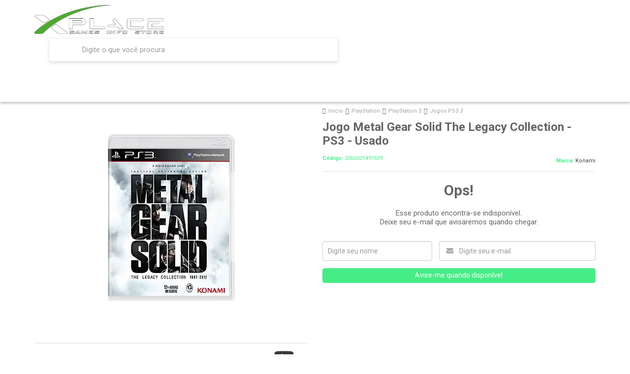

--- FILE ---
content_type: text/html; charset=utf-8
request_url: https://www.xplacegames.com.br/eyyyixg4u-jogo-metal-gear-solid-the-legacy-collection-artbook-ps3-usado
body_size: 43884
content:

<!DOCTYPE html>
<html lang="pt-br">
  <head>
    <meta charset="utf-8">
    <meta content='width=device-width, initial-scale=1.0, maximum-scale=2.0' name='viewport' />
    <title>Jogo Metal Gear Solid The Legacy Collection - PS3(PlayStation) - Usado - Xplace Games | Loja de games, vídeo game e assistência técnica Curitiba PS5, PS4, Xbox One, PS3, Xbox 360, Nintendo Switch, 3DS</title>
    <meta http-equiv="X-UA-Compatible" content="IE=edge">
    <meta name="generator" content="Loja Integrada" />

    <link rel="dns-prefetch" href="https://cdn.awsli.com.br/">
    <link rel="preconnect" href="https://cdn.awsli.com.br/">
    <link rel="preconnect" href="https://fonts.googleapis.com">
    <link rel="preconnect" href="https://fonts.gstatic.com" crossorigin>

    
  
      <meta property="og:url" content="https://www.xplacegames.com.br/eyyyixg4u-jogo-metal-gear-solid-the-legacy-collection-artbook-ps3-usado" />
      <meta property="og:type" content="website" />
      <meta property="og:site_name" content="XPLACE GAMES" />
      <meta property="og:locale" content="pt_BR" />
    
  <!-- Metadata para o facebook -->
  <meta property="og:type" content="website" />
  <meta property="og:title" content="Jogo Metal Gear Solid The Legacy Collection - PS3 - Usado" />
  <meta property="og:image" content="https://cdn.awsli.com.br/800x800/417/417035/produto/156635868/2a021ea158.jpg" />
  <meta name="twitter:card" content="product" />
  
  <meta name="twitter:domain" content="www.xplacegames.com.br" />
  <meta name="twitter:url" content="https://www.xplacegames.com.br/eyyyixg4u-jogo-metal-gear-solid-the-legacy-collection-artbook-ps3-usado?utm_source=twitter&utm_medium=twitter&utm_campaign=twitter" />
  <meta name="twitter:title" content="Jogo Metal Gear Solid The Legacy Collection - PS3 - Usado" />
  <meta name="twitter:description" content="Jogo Metal Gear Solid The Legacy Collection - PS3(PlayStation) - Usado Em comemoração aos 25 anos da série de Metal Gear, uma das melhores franquias de jogos de tiro e ação do mercado, a Konami juntou os melhores títulos para os fãs" />
  <meta name="twitter:image" content="https://cdn.awsli.com.br/300x300/417/417035/produto/156635868/2a021ea158.jpg" />
  <meta name="twitter:label1" content="Código" />
  <meta name="twitter:data1" content="2066021497609" />
  <meta name="twitter:label2" content="Disponibilidade" />
  <meta name="twitter:data2" content="Indisponível" />


    
  
    <script>
      setTimeout(function() {
        if (typeof removePageLoading === 'function') {
          removePageLoading();
        };
      }, 7000);
    </script>
  



    

  

    <link rel="canonical" href="https://www.xplacegames.com.br/eyyyixg4u-jogo-metal-gear-solid-the-legacy-collection-artbook-ps3-usado" />
  



  <meta name="description" content="Jogo Metal Gear Solid The Legacy Collection - PS3(PlayStation) - Usado Em comemoração aos 25 anos da série de Metal Gear, uma das melhores franquias de jogos de tiro e ação do mercado, a Konami juntou os melhores títulos para os fãs" />
  <meta property="og:description" content="Jogo Metal Gear Solid The Legacy Collection - PS3(PlayStation) - Usado Em comemoração aos 25 anos da série de Metal Gear, uma das melhores franquias de jogos de tiro e ação do mercado, a Konami juntou os melhores títulos para os fãs" />







  <meta name="robots" content="index, follow" />



    
      
        <link rel="shortcut icon" href="https://cdn.awsli.com.br/417/417035/favicon/a20cc191f9.png" />
      
      <link rel="icon" href="https://cdn.awsli.com.br/417/417035/favicon/a20cc191f9.png" sizes="192x192">
    
    
      <meta name="theme-color" content="#383838">
    

    
      <link rel="stylesheet" href="https://cdn.awsli.com.br/production/static/loja/estrutura/v1/css/all.min.css?v=55c1a87" type="text/css">
    
    <!--[if lte IE 8]><link rel="stylesheet" href="https://cdn.awsli.com.br/production/static/loja/estrutura/v1/css/ie-fix.min.css" type="text/css"><![endif]-->
    <!--[if lte IE 9]><style type="text/css">.lateral-fulbanner { position: relative; }</style><![endif]-->

    
      <link rel="stylesheet" href="https://cdn.awsli.com.br/production/static/loja/estrutura/v1/css/tema-escuro.min.css?v=55c1a87" type="text/css">
    

    
    <link href="https://fonts.googleapis.com/css2?family=Roboto:ital,wght@0,300;0,400;0,600;0,700;0,800;1,300;1,400;1,600;1,700&display=swap" rel="stylesheet">
    
    
      <link href="https://fonts.googleapis.com/css2?family=Roboto:wght@300;400;600;700&display=swap" rel="stylesheet">
    

    
      <link rel="stylesheet" href="https://cdn.awsli.com.br/production/static/loja/estrutura/v1/css/bootstrap-responsive.css?v=55c1a87" type="text/css">
      <link rel="stylesheet" href="https://cdn.awsli.com.br/production/static/loja/estrutura/v1/css/style-responsive.css?v=55c1a87">
    

    <link rel="stylesheet" href="/tema.css?v=20241219-110916">

    

    <script type="text/javascript">
      var LOJA_ID = 417035;
      var MEDIA_URL = "https://cdn.awsli.com.br/";
      var API_URL_PUBLIC = 'https://api.awsli.com.br/';
      
        var CARRINHO_PRODS = [];
      
      var ENVIO_ESCOLHIDO = 0;
      var ENVIO_ESCOLHIDO_CODE = 0;
      var CONTRATO_INTERNACIONAL = false;
      var CONTRATO_BRAZIL = !CONTRATO_INTERNACIONAL;
      var IS_STORE_ASYNC = true;
      var IS_CLIENTE_ANONIMO = false;
    </script>

    

    <!-- Editor Visual -->
    

    <script>
      

      const isPreview = JSON.parse(sessionStorage.getItem('preview', true));
      if (isPreview) {
        const url = location.href
        location.search === '' && url + (location.search = '?preview=None')
      }
    </script>

    
      <script src="https://cdn.awsli.com.br/production/static/loja/estrutura/v1/js/all.min.js?v=55c1a87"></script>
    
    <!-- HTML5 shim and Respond.js IE8 support of HTML5 elements and media queries -->
    <!--[if lt IE 9]>
      <script src="https://oss.maxcdn.com/html5shiv/3.7.2/html5shiv.min.js"></script>
      <script src="https://oss.maxcdn.com/respond/1.4.2/respond.min.js"></script>
    <![endif]-->

    <link rel="stylesheet" href="https://cdn.awsli.com.br/production/static/loja/estrutura/v1/css/slick.min.css" type="text/css">
    <script src="https://cdn.awsli.com.br/production/static/loja/estrutura/v1/js/slick.min.js?v=55c1a87"></script>
    <link rel="stylesheet" href="https://cdn.awsli.com.br/production/static/css/jquery.fancybox.min.css" type="text/css" />
    <script src="https://cdn.awsli.com.br/production/static/js/jquery/jquery.fancybox.pack.min.js"></script>

    
    

  
  <link rel="stylesheet" href="https://cdn.awsli.com.br/production/static/loja/estrutura/v1/css/imagezoom.min.css" type="text/css">
  <script src="https://cdn.awsli.com.br/production/static/loja/estrutura/v1/js/jquery.imagezoom.min.js"></script>

  <script type="text/javascript">
    var PRODUTO_ID = '156635868';
    var URL_PRODUTO_FRETE_CALCULAR = 'https://www.xplacegames.com.br/carrinho/frete';
    var variacoes = undefined;
    var grades = undefined;
    var imagem_grande = "https://cdn.awsli.com.br/2500x2500/417/417035/produto/156635868/2a021ea158.jpg";
    var produto_grades_imagens = {};
    var produto_preco_sob_consulta = false;
    var produto_preco = 99.99;
  </script>
  <script type="text/javascript" src="https://cdn.awsli.com.br/production/static/loja/estrutura/v1/js/produto.min.js?v=55c1a87"></script>
  <script type="text/javascript" src="https://cdn.awsli.com.br/production/static/loja/estrutura/v1/js/eventos-pixel-produto.min.js?v=55c1a87"></script>


    
      
        <!-- Facebook Pixel Code -->
<script>
!function(f,b,e,v,n,t,s){if(f.fbq)return;n=f.fbq=function(){n.callMethod?
n.callMethod.apply(n,arguments):n.queue.push(arguments)};if(!f._fbq)f._fbq=n;
n.push=n;n.loaded=!0;n.version='2.0';n.queue=[];t=b.createElement(e);t.async=!0;
t.src=v;s=b.getElementsByTagName(e)[0];s.parentNode.insertBefore(t,s)}(window,
document,'script','https://connect.facebook.net/en_US/fbevents.js');

fbq('init', '873277716110277');
fbq('track', "PageView");


  fbq('track', 'ViewContent', {
    
      content_type: 'product',
    
    content_ids: ['2066021497609'],
    content_name: 'Jogo Metal Gear Solid The Legacy Collection \u002D PS3 \u002D Usado',
    value: 99.99,
    currency: 'BRL'
  });



</script>
<noscript><img height="1" width="1" style="display:none"
src="https://www.facebook.com/tr?id=873277716110277&ev=PageView&noscript=1"
/></noscript>
<!-- End Facebook Pixel Code -->
      
        <script type="text/javascript">
  $(document).ready(function() {
    $('#comentarios-container').show();
    $('#comentarios-container #facebook_comments').append('<div class="fb-comments" data-href="http://www.xplacegames.com.br/eyyyixg4u-jogo-metal-gear-solid-the-legacy-collection-artbook-ps3-usado" data-width="100%" data-numposts="3" data-colorscheme="light"></div>');
  });
</script>
      
        <!-- Global site tag (gtag.js) - Google Analytics -->
<script async src="https://www.googletagmanager.com/gtag/js?l=LIgtagDataLayer&id=G-EBTEYWQ3SY"></script>
<script>
  window.LIgtagDataLayer = window.LIgtagDataLayer || [];
  function LIgtag(){LIgtagDataLayer.push(arguments);}
  LIgtag('js', new Date());

  LIgtag('set', {
    'currency': 'BRL',
    'country': 'BR'
  });
  LIgtag('config', 'G-EBTEYWQ3SY');
  LIgtag('config', 'AW-11192588298');

  if(window.performance) {
    var timeSincePageLoad = Math.round(performance.now());
    LIgtag('event', 'timing_complete', {
      'name': 'load',
      'time': timeSincePageLoad
    });
  }

  $(document).on('li_view_home', function(_, eventID) {
    LIgtag('event', 'view_home');
  });

  $(document).on('li_select_product', function(_, eventID, data) {
    LIgtag('event', 'select_item', data);
  });

  $(document).on('li_start_contact', function(_, eventID, value) {
    LIgtag('event', 'start_contact', {
      value
    });
  });

  $(document).on('li_view_catalog', function(_, eventID) {
    LIgtag('event', 'view_catalog');
  });

  $(document).on('li_search', function(_, eventID, search_term) {
    LIgtag('event', 'search', {
      search_term
    });
  });

  $(document).on('li_filter_products', function(_, eventID, data) {
    LIgtag('event', 'filter_products', data);
  });

  $(document).on('li_sort_products', function(_, eventID, value) {
    LIgtag('event', 'sort_products', {
      value
    });
  });

  $(document).on('li_view_product', function(_, eventID, item) {
    LIgtag('event', 'view_item', {
      items: [item]
    });
  });

  $(document).on('li_select_variation', function(_, eventID, data) {
    LIgtag('event', 'select_variation', data);
  });

  $(document).on('li_calculate_shipping', function(_, eventID, data) {
    LIgtag('event', 'calculate_shipping', {
      zipcode: data.zipcode
    });
  });

  $(document).on('li_view_cart', function(_, eventID, data) {
    LIgtag('event', 'view_cart', data);
  });

  $(document).on('li_add_to_cart', function(_, eventID, data) {
    LIgtag('event', 'add_to_cart', {
      items: data.items
    });
  });

  $(document).on('li_apply_coupon', function(_, eventID, value) {
    LIgtag('event', 'apply_coupon', {
      value
    });
  });

  $(document).on('li_change_quantity', function(_, eventID, item) {
    LIgtag('event', 'change_quantity', {
      items: [item]
    });
  });

  $(document).on('li_remove_from_cart', function(_, eventID, item) {
    LIgtag('event', 'remove_from_cart', {
      items: [item]
    });
  });

  $(document).on('li_return_home', function(_, eventID) {
    LIgtag('event', 'return_home');
  });

  $(document).on('li_view_checkout', function(_, eventID, data) {
    LIgtag('event', 'begin_checkout', data);
  });

  $(document).on('li_login', function(_, eventID) {
    LIgtag('event', 'login');
  });

  $(document).on('li_change_address', function(_, eventID, value) {
    LIgtag('event', 'change_address', {
      value
    });
  });

  $(document).on('li_change_shipping', function(_, eventID, data) {
    LIgtag('event', 'add_shipping_info', data);
  });

  $(document).on('li_change_payment', function(_, eventID, data) {
    LIgtag('event', 'add_payment_info', data);
  });

  $(document).on('li_start_purchase', function(_, eventID) {
    LIgtag('event', 'start_purchase');
  });

  $(document).on('li_checkout_error', function(_, eventID, value) {
    LIgtag('event', 'checkout_error', {
      value
    });
  });

  $(document).on('li_purchase', function(_, eventID, data) {
    LIgtag('event', 'purchase', data);

    
      LIgtag('event', 'conversion', {
        send_to: 'AW-11192588298/uBbECKr09aMYEIqwhdkp',
        value: data.value,
        currency: data.currency,
        transaction_id: data.transaction_id
      });
    
  });
</script>
      
    

    
<script>
  var url = '/_events/api/setEvent';

  var sendMetrics = function(event, user = {}) {
    var unique_identifier = uuidv4();

    try {
      var data = {
        request: {
          id: unique_identifier,
          environment: 'production'
        },
        store: {
          id: 417035,
          name: 'XPLACE GAMES',
          test_account: false,
          has_meta_app: window.has_meta_app ?? false,
          li_search: true
        },
        device: {
          is_mobile: /Mobi/.test(window.navigator.userAgent),
          user_agent: window.navigator.userAgent,
          ip: '###device_ip###'
        },
        page: {
          host: window.location.hostname,
          path: window.location.pathname,
          search: window.location.search,
          type: 'product',
          title: document.title,
          referrer: document.referrer
        },
        timestamp: '###server_timestamp###',
        user_timestamp: new Date().toISOString(),
        event,
        origin: 'store'
      };

      if (window.performance) {
        var [timing] = window.performance.getEntriesByType('navigation');

        data['time'] = {
          server_response: Math.round(timing.responseStart - timing.requestStart)
        };
      }

      var _user = {},
          user_email_cookie = $.cookie('user_email'),
          user_data_cookie = $.cookie('LI-UserData');

      if (user_email_cookie) {
        var user_email = decodeURIComponent(user_email_cookie);

        _user['email'] = user_email;
      }

      if (user_data_cookie) {
        var user_data = JSON.parse(user_data_cookie);

        _user['logged'] = user_data.logged;
        _user['id'] = user_data.id ?? undefined;
      }

      $.each(user, function(key, value) {
        _user[key] = value;
      });

      if (!$.isEmptyObject(_user)) {
        data['user'] = _user;
      }

      try {
        var session_identifier = $.cookie('li_session_identifier');

        if (!session_identifier) {
          session_identifier = uuidv4();
        };

        var expiration_date = new Date();

        expiration_date.setTime(expiration_date.getTime() + (30 * 60 * 1000)); // 30 minutos

        $.cookie('li_session_identifier', session_identifier, {
          expires: expiration_date,
          path: '/'
        });

        data['session'] = {
          id: session_identifier
        };
      } catch (err) { }

      try {
        var user_session_identifier = $.cookie('li_user_session_identifier');

        if (!user_session_identifier) {
          user_session_identifier = uuidv4();

          $.cookie('li_user_session_identifier', user_session_identifier, {
            path: '/'
          });
        };

        data['user_session'] = {
          id: user_session_identifier
        };
      } catch (err) { }

      var _cookies = {},
          fbc = $.cookie('_fbc'),
          fbp = $.cookie('_fbp');

      if (fbc) {
        _cookies['fbc'] = fbc;
      }

      if (fbp) {
        _cookies['fbp'] = fbp;
      }

      if (!$.isEmptyObject(_cookies)) {
        data['session']['cookies'] = _cookies;
      }

      try {
        var ab_test_cookie = $.cookie('li_ab_test_running');

        if (ab_test_cookie) {
          var ab_test = JSON.parse(atob(ab_test_cookie));

          if (ab_test.length) {
            data['store']['ab_test'] = ab_test;
          }
        }
      } catch (err) { }

      var _utm = {};

      $.each(sessionStorage, function(key, value) {
        if (key.startsWith('utm_')) {
          var name = key.split('_')[1];

          _utm[name] = value;
        }
      });

      if (!$.isEmptyObject(_utm)) {
        data['session']['utm'] = _utm;
      }

      var controller = new AbortController();

      setTimeout(function() {
        controller.abort();
      }, 5000);

      fetch(url, {
        keepalive: true,
        method: 'POST',
        headers: {
          'Content-Type': 'application/json'
        },
        body: JSON.stringify({ data }),
        signal: controller.signal
      });
    } catch (err) { }

    return unique_identifier;
  }
</script>

    
<script>
  (function() {
    var initABTestHandler = function() {
      try {
        if ($.cookie('li_ab_test_running')) {
          return
        };
        var running_tests = [];

        
        
        
        

        var running_tests_to_cookie = JSON.stringify(running_tests);
        running_tests_to_cookie = btoa(running_tests_to_cookie);
        $.cookie('li_ab_test_running', running_tests_to_cookie, {
          path: '/'
        });

        
        if (running_tests.length > 0) {
          setTimeout(function() {
            $.ajax({
              url: "/conta/status"
            });
          }, 500);
        };

      } catch (err) { }
    }
    setTimeout(initABTestHandler, 500);
  }());
</script>

    
<script>
  $(function() {
    // Clicar em um produto
    $('.listagem-item').click(function() {
      var row, column;

      var $list = $(this).closest('[data-produtos-linha]'),
          index = $(this).closest('li').index();

      if($list.find('.listagem-linha').length === 1) {
        var productsPerRow = $list.data('produtos-linha');

        row = Math.floor(index / productsPerRow) + 1;
        column = (index % productsPerRow) + 1;
      } else {
        row = $(this).closest('.listagem-linha').index() + 1;
        column = index + 1;
      }

      var body = {
        item_id: $(this).attr('data-id'),
        item_sku: $(this).find('.produto-sku').text(),
        item_name: $(this).find('.nome-produto').text().trim(),
        item_row: row,
        item_column: column
      };

      var eventID = sendMetrics({
        type: 'event',
        name: 'select_product',
        data: body
      });

      $(document).trigger('li_select_product', [eventID, body]);
    });

    // Clicar no "Fale Conosco"
    $('#modalContato').on('show', function() {
      var value = 'Fale Conosco';

      var eventID = sendMetrics({
        type: 'event',
        name: 'start_contact',
        data: { text: value }
      });

      $(document).trigger('li_start_contact', [eventID, value]);
    });

    // Clicar no WhatsApp
    $('.li-whatsapp a').click(function() {
      var value = 'WhatsApp';

      var eventID = sendMetrics({
        type: 'event',
        name: 'start_contact',
        data: { text: value }
      });

      $(document).trigger('li_start_contact', [eventID, value]);
    });

    
      // Visualizar o produto
      var body = {
        item_id: '156635868',
        item_sku: '2066021497609',
        item_name: 'Jogo Metal Gear Solid The Legacy Collection - PS3 - Usado',
        item_category: 'Jogos PS3',
        item_type: 'product',
        
          full_price: 99.99,
          promotional_price: null,
          price: 99.99,
        
        quantity: 1
      };

      var params = new URLSearchParams(window.location.search),
          recommendation_shelf = null,
          recommendation = {};

      if (
        params.has('recomendacao_id') &&
        params.has('email_ref') &&
        params.has('produtos_recomendados')
      ) {
        recommendation['email'] = {
          id: params.get('recomendacao_id'),
          email_id: params.get('email_ref'),
          products: $.map(params.get('produtos_recomendados').split(','), function(value) {
            return parseInt(value)
          })
        };
      }

      if (recommendation_shelf) {
        recommendation['shelf'] = recommendation_shelf;
      }

      if (!$.isEmptyObject(recommendation)) {
        body['recommendation'] = recommendation;
      }

      var eventID = sendMetrics({
        type: 'pageview',
        name: 'view_product',
        data: body
      });

      $(document).trigger('li_view_product', [eventID, body]);

      // Calcular frete
      $('#formCalcularCep').submit(function() {
        $(document).ajaxSuccess(function(event, xhr, settings) {
          try {
            var url = new URL(settings.url);

            if(url.pathname !== '/carrinho/frete') return;

            var data = xhr.responseJSON;

            if(data.error) return;

            var params = url.searchParams;

            var body = {
              zipcode: params.get('cep'),
              deliveries: $.map(data, function(delivery) {
                if(delivery.msgErro) return;

                return {
                  id: delivery.id,
                  name: delivery.name,
                  price: delivery.price,
                  delivery_time: delivery.deliveryTime
                };
              })
            };

            var eventID = sendMetrics({
              type: 'event',
              name: 'calculate_shipping',
              data: body
            });

            $(document).trigger('li_calculate_shipping', [eventID, body]);

            $(document).off('ajaxSuccess');
          } catch(error) {}
        });
      });

      // Visualizar compre junto
      $(document).on('buy_together_ready', function() {
        var $buyTogether = $('.compre-junto');

        var observer = new IntersectionObserver(function(entries) {
          entries.forEach(function(entry) {
            if(entry.isIntersecting) {
              var body = {
                title: $buyTogether.find('.compre-junto__titulo').text(),
                id: $buyTogether.data('id'),
                items: $buyTogether.find('.compre-junto__produto').map(function() {
                  var $product = $(this);

                  return {
                    item_id: $product.attr('data-id'),
                    item_sku: $product.attr('data-code'),
                    item_name: $product.find('.compre-junto__nome').text(),
                    full_price: $product.find('.compre-junto__preco--regular').data('price') || null,
                    promotional_price: $product.find('.compre-junto__preco--promocional').data('price') || null
                  };
                }).get()
              };

              var eventID = sendMetrics({
                type: 'event',
                name: 'view_buy_together',
                data: body
              });

              $(document).trigger('li_view_buy_together', [eventID, body]);

              observer.disconnect();
            }
          });
        }, { threshold: 1.0 });

        observer.observe($buyTogether.get(0));

        $('.compre-junto__atributo--grade').click(function(event) {
          if(!event.originalEvent) return;

          var body = {
            grid_name: $(this).closest('.compre-junto__atributos').data('grid'),
            variation_name: $(this).data('variation')
          };

          var eventID = sendMetrics({
            type: 'event',
            name: 'select_buy_together_variation',
            data: body
          });

          $(document).trigger('li_select_buy_together_variation', [eventID, body]);
        });

        $('.compre-junto__atributo--lista').change(function(event) {
          if(!event.originalEvent) return;

          var $selectedOption = $(this).find('option:selected');

          if(!$selectedOption.is('[value]')) return;

          var body = {
            grid_name: $(this).closest('.compre-junto__atributos').data('grid'),
            variation_name: $selectedOption.text()
          };

          var eventID = sendMetrics({
            type: 'event',
            name: 'select_buy_together_variation',
            data: body
          });

          $(document).trigger('li_select_buy_together_variation', [eventID, body]);
        });
      });

      // Selecionar uma variação
      $('.atributo-item').click(function(event) {
        if(!event.originalEvent) return;

        var body = {
          grid_name: $(this).data('grade-nome'),
          variation_name: $(this).data('variacao-nome')
        };

        var eventID = sendMetrics({
          type: 'event',
          name: 'select_variation',
          data: body
        });

        $(document).trigger('li_select_variation', [eventID, body]);
      });
    
  });
</script>


    
	<!-- Google Search Console -->
  
      <meta name="google-site-verification" content="CY3Q3NFB42HDl7YF2hytfZfJpMP5vjz2OfwBIlUYErU" />
  

	<!-- facebook -->
  
      <meta name="facebook-domain-verification" content="9i707t1oijcw1lexz10ewpw8kung1y" />
  

	<!-- tag google -->
  
      <!-- Global site tag (gtag.js) - Google Ads: 879447928 -->
<script async src="https://www.googletagmanager.com/gtag/js?id=AW-879447928"></script>
<script>
  window.dataLayer = window.dataLayer || [];
  function gtag(){dataLayer.push(arguments);}
  gtag('js', new Date());

  gtag('config', 'AW-879447928');
</script>
  

	<!-- [IDR] - IMPORTS -->
  
      <!-- IMPORTAÇÃO DO SLICK /!-->
<link rel="stylesheet" type="text/css" href="//cdn.jsdelivr.net/npm/slick-carousel@1.8.1/slick/slick.css"/>
<script type="text/javascript" src="//cdn.jsdelivr.net/npm/slick-carousel@1.8.1/slick/slick.min.js"></script>
  

	<!-- Google Tag Manager -->
  
      <!-- Google Tag Manager -->
<script>(function(w,d,s,l,i){w[l]=w[l]||[];w[l].push({'gtm.start':
new Date().getTime(),event:'gtm.js'});var f=d.getElementsByTagName(s)[0],
j=d.createElement(s),dl=l!='dataLayer'?'&l='+l:'';j.async=true;j.src=
'https://www.googletagmanager.com/gtm.js?id='+i+dl;f.parentNode.insertBefore(j,f);
})(window,document,'script','dataLayer','GTM-KPMNMR3');</script>
<!-- End Google Tag Manager -->
  

	<!-- [IDR] Tag Compramos Seu Usado -->
  
      <script>
    $(document).ready(function(){
        const tagHtml = '<div class="tooltip-atendimento"><a href="https://www.xplacegames.com.br/pagina/venda-e-troca-de-usados.html"><img class="tagimg" src="https://cdn.awsli.com.br/417/417035/arquivos/WhatsApp Image 2021-06-04 at 16.27.12.jpeg" /><i class="icon-gamepad"></i> <span> Venda seu usado</span></a></div>';
        $('body > .conteiner-principal').append(tagHtml);})
</script>

<style>
    @media screen and ( max-width: 1440px ) {
        .tooltip-atendimento img.tagimg {
            display: none;
        }
    }
    
    @media screen and ( min-width:1441px ){
        .tooltip-atendimento a {
			top: 160px;
			width: 300px !important;
    	    padding: 14px 0 14px 15vh !important;
    		background: transparent !important;
    		transform: none !important;
	    }
    }
    
    .tooltip-atendimento {
		display: block;
	}
	.tooltip-atendimento a {
		position: fixed;
		display: block;
		width: 190px;
		height: 42px;
		bottom: 50%;
		right: 0;
		border: none;
		border-radius: 5px 5px 0 0;
		background-color: #4baa2b;
		box-sizing: border-box;
		z-index: 998;
		background-size: 100%;
		transform: rotate(-90deg) translateX(50%) translateY(-50%);
		transform-origin: 100% 50%;
		padding: 14px 10px;
		text-align: center;
		font-weight: 500;
		color: #FFF;
	}
	.tooltip-atendimento a:hover {
		text-decoration: none;
		background-color: #45ed86;
	}

	div.tooltip-atendimento i {
		font-size: 20px;
		line-height: 8px;
		margin: 0 4px 0 0;
	}
</style>
  


    
      
        <link href="//cdn.awsli.com.br/temasv2/4427/__theme_custom.css?v=1699559344" rel="stylesheet" type="text/css">
<script src="//cdn.awsli.com.br/temasv2/4427/__theme_custom.js?v=1699559344"></script>
      
    

    

    
      
        <script defer async src="https://analytics.tiktok.com/i18n/pixel/sdk.js?sdkid=C8H7U40U4DKVK07BQ55G"></script>
      

      
        <script type="text/javascript">
          !function (w, d, t) {
            w.TiktokAnalyticsObject=t;
            var ttq=w[t]=w[t]||[];
            ttq.methods=["page","track","identify","instances","debug","on","off","once","ready","alias","group","enableCookie","disableCookie"];
            ttq.setAndDefer=function(t,e){
              t[e]=function(){
                t.push([e].concat(Array.prototype.slice.call(arguments,0)))
              }
            }
            for(var i=0;i<ttq.methods.length;i++)
              ttq.setAndDefer(ttq,ttq.methods[i]);
          }(window, document, 'ttq');

          window.LI_TIKTOK_PIXEL_ENABLED = true;
        </script>
      

      
    

    
  <link rel="manifest" href="/manifest.json" />




  </head>
  <body class="pagina-produto produto-156635868 tema-transparente  ">
    <div id="fb-root"></div>
    
  
    <div id="full-page-loading">
      <div class="conteiner" style="height: 100%;">
        <div class="loading-placeholder-content">
          <div class="loading-placeholder-effect loading-placeholder-header"></div>
          <div class="loading-placeholder-effect loading-placeholder-body"></div>
        </div>
      </div>
      <script>
        var is_full_page_loading = true;
        function removePageLoading() {
          if (is_full_page_loading) {
            try {
              $('#full-page-loading').remove();
            } catch(e) {}
            try {
              var div_loading = document.getElementById('full-page-loading');
              if (div_loading) {
                div_loading.remove();
              };
            } catch(e) {}
            is_full_page_loading = false;
          };
        };
        $(function() {
          setTimeout(function() {
            removePageLoading();
          }, 1);
        });
      </script>
      <style>
        #full-page-loading { position: fixed; z-index: 9999999; margin: auto; top: 0; left: 0; bottom: 0; right: 0; }
        #full-page-loading:before { content: ''; display: block; position: fixed; top: 0; left: 0; width: 100%; height: 100%; background: rgba(255, 255, 255, .98); background: radial-gradient(rgba(255, 255, 255, .99), rgba(255, 255, 255, .98)); }
        .loading-placeholder-content { height: 100%; display: flex; flex-direction: column; position: relative; z-index: 1; }
        .loading-placeholder-effect { background-color: #F9F9F9; border-radius: 5px; width: 100%; animation: pulse-loading 1.5s cubic-bezier(0.4, 0, 0.6, 1) infinite; }
        .loading-placeholder-content .loading-placeholder-body { flex-grow: 1; margin-bottom: 30px; }
        .loading-placeholder-content .loading-placeholder-header { height: 20%; min-height: 100px; max-height: 200px; margin: 30px 0; }
        @keyframes pulse-loading{50%{opacity:.3}}
      </style>
    </div>
  



    
      
        


<div class="barra-inicial fundo-secundario">
  <div class="conteiner">
    <div class="row-fluid">
      <div class="lista-redes span3 hidden-phone">
        
          <ul>
            
              <li>
                <a href="https://facebook.com/xplacegamesoficial/" target="_blank" aria-label="Siga nos no Facebook"><i class="icon-facebook"></i></a>
              </li>
            
            
            
            
            
              <li>
                <a href="https://instagram.com/xplacegamescwb" target="_blank" aria-label="Siga nos no Instagram"><i class="icon-instagram"></i></a>
              </li>
            
            
            
          </ul>
        
      </div>
      <div class="canais-contato span9">
        <ul>
          <li class="hidden-phone">
            <a href="#modalContato" data-toggle="modal" data-target="#modalContato">
              <i class="icon-comment"></i>
              Fale Conosco
            </a>
          </li>
          
            <li>
              <span>
                <i class="icon-phone"></i>Telefone: (41) 3029-4900
              </span>
            </li>
          
          
            <li class="tel-whatsapp">
              <span>
                <i class="fa fa-whatsapp"></i>Whatsapp: (41) 99875-4900
              </span>
            </li>
          
          
        </ul>
      </div>
    </div>
  </div>
</div>

      
    

    <div class="conteiner-principal">
      
        
          
<div id="cabecalho">

  <div class="atalhos-mobile visible-phone fundo-secundario borda-principal">
    <ul>

      <li><a href="https://www.xplacegames.com.br/" class="icon-home"> </a></li>
      
      <li class="fundo-principal"><a href="https://www.xplacegames.com.br/carrinho/index" class="icon-shopping-cart"> </a></li>
      
      
        <li class="menu-user-logged" style="display: none;"><a href="https://www.xplacegames.com.br/conta/logout" class="icon-signout menu-user-logout"> </a></li>
      
      
      <li><a href="https://www.xplacegames.com.br/conta/index" class="icon-user"> </a></li>
      
      <li class="vazia"><span>&nbsp;</span></li>

    </ul>
  </div>

  <div class="conteiner">
    <div class="row-fluid">
      <div class="span3">
        <h2 class="logo cor-secundaria">
          <a href="https://www.xplacegames.com.br/" title="XPLACE GAMES">
            
            <img src="https://cdn.awsli.com.br/400x300/417/417035/logo/7ee3f976cd.png" alt="XPLACE GAMES" />
            
          </a>
        </h2>


      </div>

      <div class="conteudo-topo span9">
        <div class="superior row-fluid hidden-phone">
          <div class="span8">
            
              
                <div class="btn-group menu-user-logged" style="display: none;">
                  <a href="https://www.xplacegames.com.br/conta/index" class="botao secundario pequeno dropdown-toggle" data-toggle="dropdown">
                    Olá, <span class="menu-user-name"></span>
                    <span class="icon-chevron-down"></span>
                  </a>
                  <ul class="dropdown-menu">
                    <li>
                      <a href="https://www.xplacegames.com.br/conta/index" title="Minha conta">Minha conta</a>
                    </li>
                    
                      <li>
                        <a href="https://www.xplacegames.com.br/conta/pedido/listar" title="Minha conta">Meus pedidos</a>
                      </li>
                    
                    <li>
                      <a href="https://www.xplacegames.com.br/conta/favorito/listar" title="Meus favoritos">Meus favoritos</a>
                    </li>
                    <li>
                      <a href="https://www.xplacegames.com.br/conta/logout" title="Sair" class="menu-user-logout">Sair</a>
                    </li>
                  </ul>
                </div>
              
              
                <a href="https://www.xplacegames.com.br/conta/login" class="bem-vindo cor-secundaria menu-user-welcome">
                  Bem-vindo, <span class="cor-principal">identifique-se</span> para fazer pedidos
                </a>
              
            
          </div>
          <div class="span4">
            <ul class="acoes-conta borda-alpha">
              
                <li>
                  <i class="icon-list fundo-principal"></i>
                  <a href="https://www.xplacegames.com.br/conta/pedido/listar" class="cor-secundaria">Meus Pedidos</a>
                </li>
              
              
                <li>
                  <i class="icon-user fundo-principal"></i>
                  <a href="https://www.xplacegames.com.br/conta/index" class="cor-secundaria">Minha Conta</a>
                </li>
              
            </ul>
          </div>
        </div>

        <div class="inferior row-fluid ">
          <div class="span8 busca-mobile">
            <a href="javascript:;" class="atalho-menu visible-phone icon-th botao principal"> </a>

            <div class="busca borda-alpha">
              <form id="form-buscar" action="/buscar" method="get">
                <input id="auto-complete" type="text" name="q" placeholder="Digite o que você procura" value="" autocomplete="off" maxlength="255" />
                <button class="botao botao-busca icon-search fundo-secundario" aria-label="Buscar"></button>
              </form>
            </div>

          </div>

          
            <div class="span4 hidden-phone">
              

  <div class="carrinho vazio">
    
      <a href="https://www.xplacegames.com.br/carrinho/index">
        <i class="icon-shopping-cart fundo-principal"></i>
        <strong class="qtd-carrinho titulo cor-secundaria" style="display: none;">0</strong>
        <span style="display: none;">
          
            <b class="titulo cor-secundaria"><span>Meu Carrinho</span></b>
          
          <span class="cor-secundaria">Produtos adicionados</span>
        </span>
        
          <span class="titulo cor-secundaria vazio-text">Carrinho vazio</span>
        
      </a>
    
    <div class="carrinho-interno-ajax"></div>
  </div>
  
<div class="minicart-placeholder" style="display: none;">
  <div class="carrinho-interno borda-principal">
    <ul>
      <li class="minicart-item-modelo">
        
          <div class="preco-produto com-promocao destaque-parcela ">
            <div>
              <s class="preco-venda">
                R$ --PRODUTO_PRECO_DE--
              </s>
              <strong class="preco-promocional cor-principal">
                R$ --PRODUTO_PRECO_POR--
              </strong>
            </div>
          </div>
        
        <a data-href="--PRODUTO_URL--" class="imagem-produto">
          <img data-src="https://cdn.awsli.com.br/64x64/--PRODUTO_IMAGEM--" alt="--PRODUTO_NOME--" />
        </a>
        <a data-href="--PRODUTO_URL--" class="nome-produto cor-secundaria">
          --PRODUTO_NOME--
        </a>
        <div class="produto-sku hide">--PRODUTO_SKU--</div>
      </li>
    </ul>
    <div class="carrinho-rodape">
      <span class="carrinho-info">
        
          <i>--CARRINHO_QUANTIDADE-- produto no carrinho</i>
        
        
          
            <span class="carrino-total">
              Total: <strong class="titulo cor-principal">R$ --CARRINHO_TOTAL_ITENS--</strong>
            </span>
          
        
      </span>
      <a href="https://www.xplacegames.com.br/carrinho/index" class="botao principal">
        
          <i class="icon-shopping-cart"></i>Ir para o carrinho
        
      </a>
    </div>
  </div>
</div>



            </div>
          
        </div>

      </div>
    </div>
    


  
    
      
<div class="menu superior">
  <ul class="nivel-um">
    


    

  


    
      <li class="categoria-id-3569192 com-filho borda-principal">
        <a href="https://www.xplacegames.com.br/playstation" title="PlayStation">
          <strong class="titulo cor-secundaria">PlayStation</strong>
          
            <i class="icon-chevron-down fundo-secundario"></i>
          
        </a>
        
          <ul class="nivel-dois borda-alpha">
            

  <li class="categoria-id-18240234 com-filho">
    <a href="https://www.xplacegames.com.br/playstation-1-18240234" title="PlayStation 1">
      
        <i class="icon-chevron-right fundo-secundario"></i>
      
      PlayStation 1
    </a>
    
      <ul class="nivel-tres">
        
          

  <li class="categoria-id-22750271 ">
    <a href="https://www.xplacegames.com.br/consoles-ps1-22750271" title="Consoles PS1">
      
      Consoles PS1
    </a>
    
  </li>

  <li class="categoria-id-22512545 ">
    <a href="https://www.xplacegames.com.br/jogos-ps1" title="Jogos PS1">
      
      Jogos PS1
    </a>
    
  </li>


        
      </ul>
    
  </li>

  <li class="categoria-id-7601076 com-filho">
    <a href="https://www.xplacegames.com.br/playstation-2" title="PlayStation 2">
      
        <i class="icon-chevron-right fundo-secundario"></i>
      
      PlayStation 2
    </a>
    
      <ul class="nivel-tres">
        
          

  <li class="categoria-id-7601078 ">
    <a href="https://www.xplacegames.com.br/acessorios---" title="Acessórios PS2">
      
      Acessórios PS2
    </a>
    
  </li>

  <li class="categoria-id-7601091 ">
    <a href="https://www.xplacegames.com.br/consoles---" title="Consoles PS2">
      
      Consoles PS2
    </a>
    
  </li>

  <li class="categoria-id-7601105 ">
    <a href="https://www.xplacegames.com.br/controles----" title="Controles PS2">
      
      Controles PS2
    </a>
    
  </li>

  <li class="categoria-id-7601110 ">
    <a href="https://www.xplacegames.com.br/jogos---" title="Jogos PS2">
      
      Jogos PS2
    </a>
    
  </li>


        
      </ul>
    
  </li>

  <li class="categoria-id-2333928 com-filho">
    <a href="https://www.xplacegames.com.br/playstation/3" title="PlayStation 3">
      
        <i class="icon-chevron-right fundo-secundario"></i>
      
      PlayStation 3
    </a>
    
      <ul class="nivel-tres">
        
          

  <li class="categoria-id-2654437 ">
    <a href="https://www.xplacegames.com.br/playstation/3/acessorios" title="Acessórios PS3">
      
      Acessórios PS3
    </a>
    
  </li>

  <li class="categoria-id-2654452 ">
    <a href="https://www.xplacegames.com.br/playstation/3/consoles" title="Consoles PS3">
      
      Consoles PS3
    </a>
    
  </li>

  <li class="categoria-id-3569193 ">
    <a href="https://www.xplacegames.com.br/playstation/3/controles" title="Controles PS3">
      
      Controles PS3
    </a>
    
  </li>

  <li class="categoria-id-3569194 ">
    <a href="https://www.xplacegames.com.br/playstation/3/headset" title="Headset PS3">
      
      Headset PS3
    </a>
    
  </li>

  <li class="categoria-id-2654454 ">
    <a href="https://www.xplacegames.com.br/playstation/3/jogos" title="Jogos PS3">
      
      Jogos PS3
    </a>
    
  </li>


        
      </ul>
    
  </li>

  <li class="categoria-id-2333923 com-filho">
    <a href="https://www.xplacegames.com.br/playstation/4" title="PlayStation 4">
      
        <i class="icon-chevron-right fundo-secundario"></i>
      
      PlayStation 4
    </a>
    
      <ul class="nivel-tres">
        
          

  <li class="categoria-id-2333939 ">
    <a href="https://www.xplacegames.com.br/playstation/4/acessorios" title="Acessórios PS4">
      
      Acessórios PS4
    </a>
    
  </li>

  <li class="categoria-id-2489486 ">
    <a href="https://www.xplacegames.com.br/playstation/4/consoles" title="Consoles PS4">
      
      Consoles PS4
    </a>
    
  </li>

  <li class="categoria-id-3048598 ">
    <a href="https://www.xplacegames.com.br/playstation/4/controles" title="Controles PS4">
      
      Controles PS4
    </a>
    
  </li>

  <li class="categoria-id-3050689 ">
    <a href="https://www.xplacegames.com.br/playstation/4/headset" title="Headset PS4">
      
      Headset PS4
    </a>
    
  </li>

  <li class="categoria-id-2333945 ">
    <a href="https://www.xplacegames.com.br/playstation/4/jogos" title="Jogos PS4">
      
      Jogos PS4
    </a>
    
  </li>

  <li class="categoria-id-16935718 ">
    <a href="https://www.xplacegames.com.br/pre-venda--" title="Pré Venda PS4">
      
      Pré Venda PS4
    </a>
    
  </li>


        
      </ul>
    
  </li>

  <li class="categoria-id-7431779 com-filho">
    <a href="https://www.xplacegames.com.br/playstation-5" title="PlayStation 5">
      
        <i class="icon-chevron-right fundo-secundario"></i>
      
      PlayStation 5
    </a>
    
      <ul class="nivel-tres">
        
          

  <li class="categoria-id-7433617 ">
    <a href="https://www.xplacegames.com.br/acessorios-" title="Acessórios PS5">
      
      Acessórios PS5
    </a>
    
  </li>

  <li class="categoria-id-7433621 ">
    <a href="https://www.xplacegames.com.br/consoles-" title="Consoles PS5">
      
      Consoles PS5
    </a>
    
  </li>

  <li class="categoria-id-7433650 ">
    <a href="https://www.xplacegames.com.br/controles--" title="Controles PS5">
      
      Controles PS5
    </a>
    
  </li>

  <li class="categoria-id-7433653 ">
    <a href="https://www.xplacegames.com.br/headset--" title="Headset PS5">
      
      Headset PS5
    </a>
    
  </li>

  <li class="categoria-id-7431783 ">
    <a href="https://www.xplacegames.com.br/jogos-" title="Jogos PS5">
      
      Jogos PS5
    </a>
    
  </li>

  <li class="categoria-id-16935715 ">
    <a href="https://www.xplacegames.com.br/pre-venda-" title="Pré Venda PS5">
      
      Pré Venda PS5
    </a>
    
  </li>


        
      </ul>
    
  </li>

  <li class="categoria-id-3565721 com-filho">
    <a href="https://www.xplacegames.com.br/playstation-portable" title="PlayStation Portable">
      
        <i class="icon-chevron-right fundo-secundario"></i>
      
      PlayStation Portable
    </a>
    
      <ul class="nivel-tres">
        
          

  <li class="categoria-id-8518378 ">
    <a href="https://www.xplacegames.com.br/playstation-portable-acessorios" title="Acessórios PSP">
      
      Acessórios PSP
    </a>
    
  </li>

  <li class="categoria-id-8518340 ">
    <a href="https://www.xplacegames.com.br/playstation-portable-consoles" title="Consoles PSP">
      
      Consoles PSP
    </a>
    
  </li>

  <li class="categoria-id-8517786 ">
    <a href="https://www.xplacegames.com.br/playstation-portable-jogos" title="Jogos PSP">
      
      Jogos PSP
    </a>
    
  </li>


        
      </ul>
    
  </li>

  <li class="categoria-id-7639013 com-filho">
    <a href="https://www.xplacegames.com.br/playstation-vita" title="PlayStation Vita">
      
        <i class="icon-chevron-right fundo-secundario"></i>
      
      PlayStation Vita
    </a>
    
      <ul class="nivel-tres">
        
          

  <li class="categoria-id-7639016 ">
    <a href="https://www.xplacegames.com.br/acessorios----" title="Acessórios PS Vita">
      
      Acessórios PS Vita
    </a>
    
  </li>

  <li class="categoria-id-7639019 ">
    <a href="https://www.xplacegames.com.br/consoles----" title="Consoles PS Vita">
      
      Consoles PS Vita
    </a>
    
  </li>

  <li class="categoria-id-7639018 ">
    <a href="https://www.xplacegames.com.br/jogos----" title="Jogos PS Vita">
      
      Jogos PS Vita
    </a>
    
  </li>


        
      </ul>
    
  </li>


          </ul>
        
      </li>
    
      <li class="categoria-id-3569195 com-filho borda-principal">
        <a href="https://www.xplacegames.com.br/xbox" title="Xbox">
          <strong class="titulo cor-secundaria">Xbox</strong>
          
            <i class="icon-chevron-down fundo-secundario"></i>
          
        </a>
        
          <ul class="nivel-dois borda-alpha">
            

  <li class="categoria-id-2333932 com-filho">
    <a href="https://www.xplacegames.com.br/xbox/360" title="Xbox 360">
      
        <i class="icon-chevron-right fundo-secundario"></i>
      
      Xbox 360
    </a>
    
      <ul class="nivel-tres">
        
          

  <li class="categoria-id-2654496 ">
    <a href="https://www.xplacegames.com.br/xbox/360/acessorios" title="Acessórios">
      
      Acessórios
    </a>
    
  </li>

  <li class="categoria-id-23705714 ">
    <a href="https://www.xplacegames.com.br/acess-rios-xbox-360" title="Acessórios Xbox 360">
      
      Acessórios Xbox 360
    </a>
    
  </li>

  <li class="categoria-id-2654507 ">
    <a href="https://www.xplacegames.com.br/xbox/360/consoles" title="Consoles">
      
      Consoles
    </a>
    
  </li>

  <li class="categoria-id-21719318 ">
    <a href="https://www.xplacegames.com.br/consoles-xbox-360" title="Consoles Xbox 360">
      
      Consoles Xbox 360
    </a>
    
  </li>

  <li class="categoria-id-3569197 ">
    <a href="https://www.xplacegames.com.br/xbox/360/controles" title="Controles">
      
      Controles
    </a>
    
  </li>

  <li class="categoria-id-3569196 ">
    <a href="https://www.xplacegames.com.br/xbox/360/headset" title="Headset">
      
      Headset
    </a>
    
  </li>

  <li class="categoria-id-2654511 ">
    <a href="https://www.xplacegames.com.br/xbox/360/jogos" title="Jogos">
      
      Jogos
    </a>
    
  </li>

  <li class="categoria-id-22065052 ">
    <a href="https://www.xplacegames.com.br/jogos-xbox-360" title="Jogos Xbox 360">
      
      Jogos Xbox 360
    </a>
    
  </li>


        
      </ul>
    
  </li>

  <li class="categoria-id-7599077 com-filho">
    <a href="https://www.xplacegames.com.br/xbox-classic" title="Xbox Classic">
      
        <i class="icon-chevron-right fundo-secundario"></i>
      
      Xbox Classic
    </a>
    
      <ul class="nivel-tres">
        
          

  <li class="categoria-id-7599078 ">
    <a href="https://www.xplacegames.com.br/acessorios--" title="Acessórios">
      
      Acessórios
    </a>
    
  </li>

  <li class="categoria-id-7599105 ">
    <a href="https://www.xplacegames.com.br/consoles--" title="Consoles">
      
      Consoles
    </a>
    
  </li>

  <li class="categoria-id-7599107 ">
    <a href="https://www.xplacegames.com.br/controles---" title="Controles">
      
      Controles
    </a>
    
  </li>

  <li class="categoria-id-7599109 ">
    <a href="https://www.xplacegames.com.br/headset---" title="Headset">
      
      Headset
    </a>
    
  </li>

  <li class="categoria-id-7599112 ">
    <a href="https://www.xplacegames.com.br/jogos--" title="Jogos">
      
      Jogos
    </a>
    
  </li>


        
      </ul>
    
  </li>

  <li class="categoria-id-2333925 com-filho">
    <a href="https://www.xplacegames.com.br/xbox/one" title="Xbox One">
      
        <i class="icon-chevron-right fundo-secundario"></i>
      
      Xbox One
    </a>
    
      <ul class="nivel-tres">
        
          

  <li class="categoria-id-2654400 ">
    <a href="https://www.xplacegames.com.br/xbox/one/acessorios" title="Acessórios">
      
      Acessórios
    </a>
    
  </li>

  <li class="categoria-id-2654425 ">
    <a href="https://www.xplacegames.com.br/xbox/one/consoles" title="Consoles">
      
      Consoles
    </a>
    
  </li>

  <li class="categoria-id-21719294 ">
    <a href="https://www.xplacegames.com.br/consoles-xbox-one" title="Consoles Xbox One">
      
      Consoles Xbox One
    </a>
    
  </li>

  <li class="categoria-id-3049019 ">
    <a href="https://www.xplacegames.com.br/xbox/one/controles" title="Controles">
      
      Controles
    </a>
    
  </li>

  <li class="categoria-id-22848728 ">
    <a href="https://www.xplacegames.com.br/controles-xbox-one" title="Controles Xbox One">
      
      Controles Xbox One
    </a>
    
  </li>

  <li class="categoria-id-3050973 ">
    <a href="https://www.xplacegames.com.br/xbox/one/headset" title="Headset">
      
      Headset
    </a>
    
  </li>

  <li class="categoria-id-2654431 ">
    <a href="https://www.xplacegames.com.br/xbox/one/jogos" title="Jogos">
      
      Jogos
    </a>
    
  </li>

  <li class="categoria-id-22064773 ">
    <a href="https://www.xplacegames.com.br/jogos-xbox-one" title="Jogos Xbox One">
      
      Jogos Xbox One
    </a>
    
  </li>

  <li class="categoria-id-16935722 ">
    <a href="https://www.xplacegames.com.br/pre-venda----" title="Pré Venda">
      
      Pré Venda
    </a>
    
  </li>


        
      </ul>
    
  </li>

  <li class="categoria-id-8661805 com-filho">
    <a href="https://www.xplacegames.com.br/xbox-series" title="Xbox Series">
      
        <i class="icon-chevron-right fundo-secundario"></i>
      
      Xbox Series
    </a>
    
      <ul class="nivel-tres">
        
          

  <li class="categoria-id-8661808 ">
    <a href="https://www.xplacegames.com.br/acessorios------" title="Acessórios">
      
      Acessórios
    </a>
    
  </li>

  <li class="categoria-id-8661876 ">
    <a href="https://www.xplacegames.com.br/xbox-series-consoles" title="Consoles">
      
      Consoles
    </a>
    
  </li>

  <li class="categoria-id-22746628 ">
    <a href="https://www.xplacegames.com.br/consoles-xbox-series" title="Consoles Xbox Series">
      
      Consoles Xbox Series
    </a>
    
  </li>

  <li class="categoria-id-8661896 ">
    <a href="https://www.xplacegames.com.br/xbox-series-controles" title="Controles">
      
      Controles
    </a>
    
  </li>

  <li class="categoria-id-22848732 ">
    <a href="https://www.xplacegames.com.br/controles-xbox-series" title="Controles Xbox Series">
      
      Controles Xbox Series
    </a>
    
  </li>

  <li class="categoria-id-8661881 ">
    <a href="https://www.xplacegames.com.br/xbox-series-headset" title="Headset">
      
      Headset
    </a>
    
  </li>

  <li class="categoria-id-8661914 ">
    <a href="https://www.xplacegames.com.br/xbox-series-jogos" title="Jogos">
      
      Jogos
    </a>
    
  </li>

  <li class="categoria-id-23376852 ">
    <a href="https://www.xplacegames.com.br/jogos-xbox-series" title="Jogos Xbox Series">
      
      Jogos Xbox Series
    </a>
    
  </li>

  <li class="categoria-id-16935721 ">
    <a href="https://www.xplacegames.com.br/pre-venda---" title="Pré Venda">
      
      Pré Venda
    </a>
    
  </li>


        
      </ul>
    
  </li>


          </ul>
        
      </li>
    
      <li class="categoria-id-2685225 com-filho borda-principal">
        <a href="https://www.xplacegames.com.br/nintendo" title="Nintendo">
          <strong class="titulo cor-secundaria">Nintendo</strong>
          
            <i class="icon-chevron-down fundo-secundario"></i>
          
        </a>
        
          <ul class="nivel-dois borda-alpha">
            

  <li class="categoria-id-10345239 com-filho">
    <a href="https://www.xplacegames.com.br/game-boy" title="Game Boy Advance">
      
        <i class="icon-chevron-right fundo-secundario"></i>
      
      Game Boy Advance
    </a>
    
      <ul class="nivel-tres">
        
          

  <li class="categoria-id-10345252 ">
    <a href="https://www.xplacegames.com.br/game-boy-advance-jogos" title="Jogos">
      
      Jogos
    </a>
    
  </li>


        
      </ul>
    
  </li>

  <li class="categoria-id-10345257 com-filho">
    <a href="https://www.xplacegames.com.br/game-boy-color" title="Game Boy Color">
      
        <i class="icon-chevron-right fundo-secundario"></i>
      
      Game Boy Color
    </a>
    
      <ul class="nivel-tres">
        
          

  <li class="categoria-id-10345262 ">
    <a href="https://www.xplacegames.com.br/game-boy-color-jogos" title="Jogos">
      
      Jogos
    </a>
    
  </li>


        
      </ul>
    
  </li>

  <li class="categoria-id-7603095 com-filho">
    <a href="https://www.xplacegames.com.br/gamecube" title="GameCube">
      
        <i class="icon-chevron-right fundo-secundario"></i>
      
      GameCube
    </a>
    
      <ul class="nivel-tres">
        
          

  <li class="categoria-id-8516077 ">
    <a href="https://www.xplacegames.com.br/console" title="Consoles">
      
      Consoles
    </a>
    
  </li>

  <li class="categoria-id-8516073 ">
    <a href="https://www.xplacegames.com.br/jogos-----" title="Jogos">
      
      Jogos
    </a>
    
  </li>


        
      </ul>
    
  </li>

  <li class="categoria-id-22853654 com-filho">
    <a href="https://www.xplacegames.com.br/game-cube" title="Game Cube">
      
        <i class="icon-chevron-right fundo-secundario"></i>
      
      Game Cube
    </a>
    
      <ul class="nivel-tres">
        
          

  <li class="categoria-id-22959942 ">
    <a href="https://www.xplacegames.com.br/consoles-game-cube" title="Consoles Game Cube">
      
      Consoles Game Cube
    </a>
    
  </li>

  <li class="categoria-id-22853655 ">
    <a href="https://www.xplacegames.com.br/jogos-game-cube" title="Jogos Game Cube">
      
      Jogos Game Cube
    </a>
    
  </li>


        
      </ul>
    
  </li>

  <li class="categoria-id-22538350 com-filho">
    <a href="https://www.xplacegames.com.br/nintendo-3ds-" title="Nintendo 3DS">
      
        <i class="icon-chevron-right fundo-secundario"></i>
      
      Nintendo 3DS
    </a>
    
      <ul class="nivel-tres">
        
          

  <li class="categoria-id-22962908 ">
    <a href="https://www.xplacegames.com.br/consoles-3ds" title="Consoles 3DS">
      
      Consoles 3DS
    </a>
    
  </li>

  <li class="categoria-id-22981763 ">
    <a href="https://www.xplacegames.com.br/jogos" title="Jogos">
      
      Jogos
    </a>
    
  </li>

  <li class="categoria-id-22538351 ">
    <a href="https://www.xplacegames.com.br/jogos-3ds-" title="Jogos 3DS">
      
      Jogos 3DS
    </a>
    
  </li>


        
      </ul>
    
  </li>

  <li class="categoria-id-2685228 com-filho">
    <a href="https://www.xplacegames.com.br/nintendo-3ds" title="Nintendo 3DS">
      
        <i class="icon-chevron-right fundo-secundario"></i>
      
      Nintendo 3DS
    </a>
    
      <ul class="nivel-tres">
        
          

  <li class="categoria-id-8516108 ">
    <a href="https://www.xplacegames.com.br/acessorios-----" title="Acessórios">
      
      Acessórios
    </a>
    
  </li>

  <li class="categoria-id-8516110 ">
    <a href="https://www.xplacegames.com.br/consoles-----" title="Consoles">
      
      Consoles
    </a>
    
  </li>

  <li class="categoria-id-8516112 ">
    <a href="https://www.xplacegames.com.br/jogos------" title="Jogos">
      
      Jogos
    </a>
    
  </li>

  <li class="categoria-id-22056403 ">
    <a href="https://www.xplacegames.com.br/jogos-3ds" title="Jogos 3DS">
      
      Jogos 3DS
    </a>
    
  </li>


        
      </ul>
    
  </li>

  <li class="categoria-id-3090985 com-filho">
    <a href="https://www.xplacegames.com.br/nintendo/64" title="Nintendo 64">
      
        <i class="icon-chevron-right fundo-secundario"></i>
      
      Nintendo 64
    </a>
    
      <ul class="nivel-tres">
        
          

  <li class="categoria-id-11996972 ">
    <a href="https://www.xplacegames.com.br/acessorios-N64" title="Acessórios">
      
      Acessórios
    </a>
    
  </li>

  <li class="categoria-id-8516113 ">
    <a href="https://www.xplacegames.com.br/consoles------" title="Consoles">
      
      Consoles
    </a>
    
  </li>

  <li class="categoria-id-10271292 ">
    <a href="https://www.xplacegames.com.br/controle" title="Controles">
      
      Controles
    </a>
    
  </li>

  <li class="categoria-id-17955143 ">
    <a href="https://www.xplacegames.com.br/categoria/17955143.html" title="Jogos">
      
      Jogos
    </a>
    
  </li>

  <li class="categoria-id-8516116 ">
    <a href="https://www.xplacegames.com.br/jogos-------" title="Jogos ">
      
      Jogos 
    </a>
    
  </li>


        
      </ul>
    
  </li>

  <li class="categoria-id-3067315 com-filho">
    <a href="https://www.xplacegames.com.br/nintendo/ds" title="Nintendo DS">
      
        <i class="icon-chevron-right fundo-secundario"></i>
      
      Nintendo DS
    </a>
    
      <ul class="nivel-tres">
        
          

  <li class="categoria-id-8516148 ">
    <a href="https://www.xplacegames.com.br/consoles-------" title="Consoles">
      
      Consoles
    </a>
    
  </li>

  <li class="categoria-id-8516152 ">
    <a href="https://www.xplacegames.com.br/jogos--------" title="Jogos">
      
      Jogos
    </a>
    
  </li>

  <li class="categoria-id-22061315 ">
    <a href="https://www.xplacegames.com.br/jogos-ds" title="Jogos DS">
      
      Jogos DS
    </a>
    
  </li>


        
      </ul>
    
  </li>

  <li class="categoria-id-22538139 com-filho">
    <a href="https://www.xplacegames.com.br/nintendo-ds-" title="Nintendo DS">
      
        <i class="icon-chevron-right fundo-secundario"></i>
      
      Nintendo DS
    </a>
    
      <ul class="nivel-tres">
        
          

  <li class="categoria-id-23049925 ">
    <a href="https://www.xplacegames.com.br/consoles-ds" title="Consoles DS">
      
      Consoles DS
    </a>
    
  </li>

  <li class="categoria-id-22538140 ">
    <a href="https://www.xplacegames.com.br/jogos-ds-" title="Jogos DS">
      
      Jogos DS
    </a>
    
  </li>


        
      </ul>
    
  </li>

  <li class="categoria-id-22853659 com-filho">
    <a href="https://www.xplacegames.com.br/nintendo-game-cube" title="Nintendo Game Cube">
      
        <i class="icon-chevron-right fundo-secundario"></i>
      
      Nintendo Game Cube
    </a>
    
      <ul class="nivel-tres">
        
          

  <li class="categoria-id-22853669 ">
    <a href="https://www.xplacegames.com.br/jogos-game-cube-22853669" title="Jogos Game Cube">
      
      Jogos Game Cube
    </a>
    
  </li>


        
      </ul>
    
  </li>

  <li class="categoria-id-2685232 com-filho">
    <a href="https://www.xplacegames.com.br/nintendo-switch" title="Nintendo Switch">
      
        <i class="icon-chevron-right fundo-secundario"></i>
      
      Nintendo Switch
    </a>
    
      <ul class="nivel-tres">
        
          

  <li class="categoria-id-8518229 ">
    <a href="https://www.xplacegames.com.br/switch-acessorios" title="Acessórios">
      
      Acessórios
    </a>
    
  </li>

  <li class="categoria-id-8518137 ">
    <a href="https://www.xplacegames.com.br/switch-consoles" title="Consoles">
      
      Consoles
    </a>
    
  </li>

  <li class="categoria-id-8518173 ">
    <a href="https://www.xplacegames.com.br/switch-controles" title="Controles">
      
      Controles
    </a>
    
  </li>

  <li class="categoria-id-8518105 ">
    <a href="https://www.xplacegames.com.br/switch-jogos" title="Jogos">
      
      Jogos
    </a>
    
  </li>

  <li class="categoria-id-22056404 ">
    <a href="https://www.xplacegames.com.br/jogos-switch" title="Jogos Switch">
      
      Jogos Switch
    </a>
    
  </li>

  <li class="categoria-id-16935727 ">
    <a href="https://www.xplacegames.com.br/pre-venda-----" title="Pré Venda">
      
      Pré Venda
    </a>
    
  </li>


        
      </ul>
    
  </li>

  <li class="categoria-id-3067275 com-filho">
    <a href="https://www.xplacegames.com.br/nintendo/wii" title="Nintendo Wii">
      
        <i class="icon-chevron-right fundo-secundario"></i>
      
      Nintendo Wii
    </a>
    
      <ul class="nivel-tres">
        
          

  <li class="categoria-id-8516158 ">
    <a href="https://www.xplacegames.com.br/acessorios-------" title="Acessórios">
      
      Acessórios
    </a>
    
  </li>

  <li class="categoria-id-8516159 ">
    <a href="https://www.xplacegames.com.br/consoles--------" title="Consoles">
      
      Consoles
    </a>
    
  </li>

  <li class="categoria-id-8516180 ">
    <a href="https://www.xplacegames.com.br/controles-----" title="Controles">
      
      Controles
    </a>
    
  </li>

  <li class="categoria-id-8518094 ">
    <a href="https://www.xplacegames.com.br/nintendo-wii-jogos" title="Jogos">
      
      Jogos
    </a>
    
  </li>

  <li class="categoria-id-22058699 ">
    <a href="https://www.xplacegames.com.br/jogos-wii" title="Jogos Wii">
      
      Jogos Wii
    </a>
    
  </li>


        
      </ul>
    
  </li>

  <li class="categoria-id-22850828 com-filho">
    <a href="https://www.xplacegames.com.br/nintendo-wiiu" title="Nintendo WiiU">
      
        <i class="icon-chevron-right fundo-secundario"></i>
      
      Nintendo WiiU
    </a>
    
      <ul class="nivel-tres">
        
          

  <li class="categoria-id-22850830 ">
    <a href="https://www.xplacegames.com.br/jogos-wiiu" title="Jogos WiiU">
      
      Jogos WiiU
    </a>
    
  </li>


        
      </ul>
    
  </li>

  <li class="categoria-id-3033060 com-filho">
    <a href="https://www.xplacegames.com.br/nintendo-wii-u" title="Nintendo Wii U">
      
        <i class="icon-chevron-right fundo-secundario"></i>
      
      Nintendo Wii U
    </a>
    
      <ul class="nivel-tres">
        
          

  <li class="categoria-id-8518242 ">
    <a href="https://www.xplacegames.com.br/wiiu-acessorios" title="Acessórios">
      
      Acessórios
    </a>
    
  </li>

  <li class="categoria-id-8518256 ">
    <a href="https://www.xplacegames.com.br/wiiu-consoles" title="Consoles">
      
      Consoles
    </a>
    
  </li>

  <li class="categoria-id-8518293 ">
    <a href="https://www.xplacegames.com.br/wiiu-controles" title="Controles">
      
      Controles
    </a>
    
  </li>

  <li class="categoria-id-8518327 ">
    <a href="https://www.xplacegames.com.br/wiiu-jogos" title="Jogos">
      
      Jogos
    </a>
    
  </li>


        
      </ul>
    
  </li>

  <li class="categoria-id-10320553 com-filho">
    <a href="https://www.xplacegames.com.br/super-famicom" title="Super Famicom">
      
        <i class="icon-chevron-right fundo-secundario"></i>
      
      Super Famicom
    </a>
    
      <ul class="nivel-tres">
        
          

  <li class="categoria-id-10320561 ">
    <a href="https://www.xplacegames.com.br/super-famicom-console" title="Console">
      
      Console
    </a>
    
  </li>

  <li class="categoria-id-10320559 ">
    <a href="https://www.xplacegames.com.br/super-famicom-jogos" title="Jogos">
      
      Jogos
    </a>
    
  </li>


        
      </ul>
    
  </li>

  <li class="categoria-id-3951560 com-filho">
    <a href="https://www.xplacegames.com.br/super-nintendo" title="Super Nintendo">
      
        <i class="icon-chevron-right fundo-secundario"></i>
      
      Super Nintendo
    </a>
    
      <ul class="nivel-tres">
        
          

  <li class="categoria-id-8520579 ">
    <a href="https://www.xplacegames.com.br/super-nintendo-acessorios" title="Acessórios">
      
      Acessórios
    </a>
    
  </li>

  <li class="categoria-id-8518411 ">
    <a href="https://www.xplacegames.com.br/super-nintendo-consoles" title="Consoles">
      
      Consoles
    </a>
    
  </li>

  <li class="categoria-id-12152306 ">
    <a href="https://www.xplacegames.com.br/controles-super-nintendo" title="Controles">
      
      Controles
    </a>
    
  </li>

  <li class="categoria-id-8518384 ">
    <a href="https://www.xplacegames.com.br/super-nintendo-jogos" title="Jogos">
      
      Jogos
    </a>
    
  </li>


        
      </ul>
    
  </li>


          </ul>
        
      </li>
    
      <li class="categoria-id-22058737 com-filho borda-principal">
        <a href="https://www.xplacegames.com.br/colecionador" title="Colecionador">
          <strong class="titulo cor-secundaria">Colecionador</strong>
          
            <i class="icon-chevron-down fundo-secundario"></i>
          
        </a>
        
          <ul class="nivel-dois borda-alpha">
            

  <li class="categoria-id-22512466 com-filho">
    <a href="https://www.xplacegames.com.br/atari-colecionador" title="Atari Colecionador">
      
        <i class="icon-chevron-right fundo-secundario"></i>
      
      Atari Colecionador
    </a>
    
      <ul class="nivel-tres">
        
          

  <li class="categoria-id-22512487 ">
    <a href="https://www.xplacegames.com.br/consoles-atari-colecionador" title="Consoles Atari Colecionador">
      
      Consoles Atari Colecionador
    </a>
    
  </li>

  <li class="categoria-id-22512488 ">
    <a href="https://www.xplacegames.com.br/jogos-atari-colecionador" title="Jogos Atari Colecionador">
      
      Jogos Atari Colecionador
    </a>
    
  </li>


        
      </ul>
    
  </li>

  <li class="categoria-id-14953290 com-filho">
    <a href="https://www.xplacegames.com.br/master-system" title="Master System">
      
        <i class="icon-chevron-right fundo-secundario"></i>
      
      Master System
    </a>
    
      <ul class="nivel-tres">
        
          

  <li class="categoria-id-14953303 ">
    <a href="https://www.xplacegames.com.br/console-master-system" title="Console">
      
      Console
    </a>
    
  </li>

  <li class="categoria-id-14953306 ">
    <a href="https://www.xplacegames.com.br/jogos-master-system" title="Jogos">
      
      Jogos
    </a>
    
  </li>


        
      </ul>
    
  </li>

  <li class="categoria-id-22512467 com-filho">
    <a href="https://www.xplacegames.com.br/master-system-colecionador" title="Master System Colecionador">
      
        <i class="icon-chevron-right fundo-secundario"></i>
      
      Master System Colecionador
    </a>
    
      <ul class="nivel-tres">
        
          

  <li class="categoria-id-22512489 ">
    <a href="https://www.xplacegames.com.br/acessorios-master-system-colecionador" title="Acessórios Master System Colecionador">
      
      Acessórios Master System Colecionador
    </a>
    
  </li>

  <li class="categoria-id-22512491 ">
    <a href="https://www.xplacegames.com.br/consoles-master-system-colecionador" title="Consoles Master System Colecionador">
      
      Consoles Master System Colecionador
    </a>
    
  </li>

  <li class="categoria-id-22512492 ">
    <a href="https://www.xplacegames.com.br/jogos-master-system-colecionador" title="Jogos Master System Colecionador">
      
      Jogos Master System Colecionador
    </a>
    
  </li>


        
      </ul>
    
  </li>

  <li class="categoria-id-22512470 com-filho">
    <a href="https://www.xplacegames.com.br/mega-drive-colecionador" title="Mega Drive Colecionador">
      
        <i class="icon-chevron-right fundo-secundario"></i>
      
      Mega Drive Colecionador
    </a>
    
      <ul class="nivel-tres">
        
          

  <li class="categoria-id-22512493 ">
    <a href="https://www.xplacegames.com.br/acessorios-mega-drive-colecionador" title="Acessórios Mega Drive Colecionador">
      
      Acessórios Mega Drive Colecionador
    </a>
    
  </li>

  <li class="categoria-id-22512494 ">
    <a href="https://www.xplacegames.com.br/consoles-mega-drive-colecionador" title="Consoles Mega Drive Colecionador">
      
      Consoles Mega Drive Colecionador
    </a>
    
  </li>

  <li class="categoria-id-22512496 ">
    <a href="https://www.xplacegames.com.br/jogos-mega-drive-colecionador" title="Jogos Mega Drive Colecionador">
      
      Jogos Mega Drive Colecionador
    </a>
    
  </li>


        
      </ul>
    
  </li>

  <li class="categoria-id-22058738 com-filho">
    <a href="https://www.xplacegames.com.br/nintendo-game-cube-colecionador" title="Nintendo Game Cube Colecionador">
      
        <i class="icon-chevron-right fundo-secundario"></i>
      
      Nintendo Game Cube Colecionador
    </a>
    
      <ul class="nivel-tres">
        
          

  <li class="categoria-id-22512498 ">
    <a href="https://www.xplacegames.com.br/acessorios-game-cube-colecionador" title="Acessórios Game Cube Colecionador">
      
      Acessórios Game Cube Colecionador
    </a>
    
  </li>

  <li class="categoria-id-22058739 ">
    <a href="https://www.xplacegames.com.br/jogos-game-cube-colecionador" title="Jogos Game Cube Colecionador">
      
      Jogos Game Cube Colecionador
    </a>
    
  </li>


        
      </ul>
    
  </li>

  <li class="categoria-id-22512471 com-filho">
    <a href="https://www.xplacegames.com.br/nintendo-wii-colecionador" title="Nintendo Wii Colecionador">
      
        <i class="icon-chevron-right fundo-secundario"></i>
      
      Nintendo Wii Colecionador
    </a>
    
      <ul class="nivel-tres">
        
          

  <li class="categoria-id-22512500 ">
    <a href="https://www.xplacegames.com.br/consoles-wii-colecionador" title="Consoles Wii Colecionador">
      
      Consoles Wii Colecionador
    </a>
    
  </li>

  <li class="categoria-id-22512501 ">
    <a href="https://www.xplacegames.com.br/jogos-wii-colecionador" title="Jogos Wii Colecionador">
      
      Jogos Wii Colecionador
    </a>
    
  </li>


        
      </ul>
    
  </li>

  <li class="categoria-id-22512472 com-filho">
    <a href="https://www.xplacegames.com.br/nintendo-wiiu-colecionador" title="Nintendo WiiU Colecionador">
      
        <i class="icon-chevron-right fundo-secundario"></i>
      
      Nintendo WiiU Colecionador
    </a>
    
      <ul class="nivel-tres">
        
          

  <li class="categoria-id-22512502 ">
    <a href="https://www.xplacegames.com.br/acessorios-wiiu-colecionador" title="Acessórios WiiU Colecionador">
      
      Acessórios WiiU Colecionador
    </a>
    
  </li>

  <li class="categoria-id-22512503 ">
    <a href="https://www.xplacegames.com.br/jogos-wiiu-colecionador" title="Jogos WiiU Colecionador">
      
      Jogos WiiU Colecionador
    </a>
    
  </li>


        
      </ul>
    
  </li>

  <li class="categoria-id-22512473 com-filho">
    <a href="https://www.xplacegames.com.br/playstation-portable-colecionador" title="PlayStation Portable Colecionador">
      
        <i class="icon-chevron-right fundo-secundario"></i>
      
      PlayStation Portable Colecionador
    </a>
    
      <ul class="nivel-tres">
        
          

  <li class="categoria-id-22512504 ">
    <a href="https://www.xplacegames.com.br/consoles-psp-colecionador" title="Consoles PSP Colecionador">
      
      Consoles PSP Colecionador
    </a>
    
  </li>

  <li class="categoria-id-22512505 ">
    <a href="https://www.xplacegames.com.br/jogos-psp-colecionador" title="Jogos PSP Colecionador">
      
      Jogos PSP Colecionador
    </a>
    
  </li>


        
      </ul>
    
  </li>

  <li class="categoria-id-22512475 com-filho">
    <a href="https://www.xplacegames.com.br/ps1-colecionador" title="PS1 Colecionador">
      
        <i class="icon-chevron-right fundo-secundario"></i>
      
      PS1 Colecionador
    </a>
    
      <ul class="nivel-tres">
        
          

  <li class="categoria-id-22512507 ">
    <a href="https://www.xplacegames.com.br/acessorios-ps1-colecionador" title="Acessórios PS1 Colecionador">
      
      Acessórios PS1 Colecionador
    </a>
    
  </li>

  <li class="categoria-id-22512508 ">
    <a href="https://www.xplacegames.com.br/consoles-ps1-colecionador" title="Consoles PS1 Colecionador">
      
      Consoles PS1 Colecionador
    </a>
    
  </li>

  <li class="categoria-id-22512509 ">
    <a href="https://www.xplacegames.com.br/jogos-ps1-colecionador" title="Jogos PS1 Colecionador">
      
      Jogos PS1 Colecionador
    </a>
    
  </li>


        
      </ul>
    
  </li>

  <li class="categoria-id-22512476 com-filho">
    <a href="https://www.xplacegames.com.br/ps2-colecionador" title="PS2 Colecionador">
      
        <i class="icon-chevron-right fundo-secundario"></i>
      
      PS2 Colecionador
    </a>
    
      <ul class="nivel-tres">
        
          

  <li class="categoria-id-22512511 ">
    <a href="https://www.xplacegames.com.br/consoles-ps2-colecionador" title="Consoles PS2 Colecionador">
      
      Consoles PS2 Colecionador
    </a>
    
  </li>

  <li class="categoria-id-22512512 ">
    <a href="https://www.xplacegames.com.br/jogos-ps2-colecionador" title="Jogos PS2 Colecionador">
      
      Jogos PS2 Colecionador
    </a>
    
  </li>


        
      </ul>
    
  </li>

  <li class="categoria-id-22061330 com-filho">
    <a href="https://www.xplacegames.com.br/ps3-colecionador" title="PS3 Colecionador">
      
        <i class="icon-chevron-right fundo-secundario"></i>
      
      PS3 Colecionador
    </a>
    
      <ul class="nivel-tres">
        
          

  <li class="categoria-id-22512513 ">
    <a href="https://www.xplacegames.com.br/consoles-ps3-colecionador" title="Consoles PS3 Colecionador">
      
      Consoles PS3 Colecionador
    </a>
    
  </li>

  <li class="categoria-id-22061331 ">
    <a href="https://www.xplacegames.com.br/jogos-ps3-colecionador" title="Jogos PS3 Colecionador">
      
      Jogos PS3 Colecionador
    </a>
    
  </li>


        
      </ul>
    
  </li>

  <li class="categoria-id-22512477 com-filho">
    <a href="https://www.xplacegames.com.br/ps4-colecionador" title="PS4 Colecionador">
      
        <i class="icon-chevron-right fundo-secundario"></i>
      
      PS4 Colecionador
    </a>
    
      <ul class="nivel-tres">
        
          

  <li class="categoria-id-22512515 ">
    <a href="https://www.xplacegames.com.br/consoles-ps4-colecionador" title="Consoles PS4 Colecionador">
      
      Consoles PS4 Colecionador
    </a>
    
  </li>

  <li class="categoria-id-22512516 ">
    <a href="https://www.xplacegames.com.br/jogos-ps4-colecionador" title="Jogos PS4 Colecionador">
      
      Jogos PS4 Colecionador
    </a>
    
  </li>


        
      </ul>
    
  </li>

  <li class="categoria-id-22512479 com-filho">
    <a href="https://www.xplacegames.com.br/super-famicom-colecionador" title="Super Famicom Colecionador">
      
        <i class="icon-chevron-right fundo-secundario"></i>
      
      Super Famicom Colecionador
    </a>
    
      <ul class="nivel-tres">
        
          

  <li class="categoria-id-22512517 ">
    <a href="https://www.xplacegames.com.br/acessorios-super-famicom-colecionador" title="Acessórios Super Famicom Colecionador">
      
      Acessórios Super Famicom Colecionador
    </a>
    
  </li>

  <li class="categoria-id-22512518 ">
    <a href="https://www.xplacegames.com.br/jogos-super-famicom-colecionador" title="Jogos Super Famicom Colecionador">
      
      Jogos Super Famicom Colecionador
    </a>
    
  </li>


        
      </ul>
    
  </li>

  <li class="categoria-id-22512480 com-filho">
    <a href="https://www.xplacegames.com.br/super-nintendo-colecionador" title="Super Nintendo Colecionador">
      
        <i class="icon-chevron-right fundo-secundario"></i>
      
      Super Nintendo Colecionador
    </a>
    
      <ul class="nivel-tres">
        
          

  <li class="categoria-id-22512522 ">
    <a href="https://www.xplacegames.com.br/jogos-super-nintendo-colecionador" title="Jogos Super Nintendo Colecionador">
      
      Jogos Super Nintendo Colecionador
    </a>
    
  </li>


        
      </ul>
    
  </li>

  <li class="categoria-id-22065328 com-filho">
    <a href="https://www.xplacegames.com.br/xbox-360-colecionador" title="Xbox 360 Colecionador">
      
        <i class="icon-chevron-right fundo-secundario"></i>
      
      Xbox 360 Colecionador
    </a>
    
      <ul class="nivel-tres">
        
          

  <li class="categoria-id-22065329 ">
    <a href="https://www.xplacegames.com.br/jogos-xbox-360-colecionador" title="Jogos Xbox 360 Colecionador">
      
      Jogos Xbox 360 Colecionador
    </a>
    
  </li>


        
      </ul>
    
  </li>

  <li class="categoria-id-22512484 com-filho">
    <a href="https://www.xplacegames.com.br/xbox-classic-colecionador" title="Xbox Classic Colecionador">
      
        <i class="icon-chevron-right fundo-secundario"></i>
      
      Xbox Classic Colecionador
    </a>
    
      <ul class="nivel-tres">
        
          

  <li class="categoria-id-22512526 ">
    <a href="https://www.xplacegames.com.br/jogos-xbox-classic-colecionador" title="Jogos Xbox Classic Colecionador">
      
      Jogos Xbox Classic Colecionador
    </a>
    
  </li>


        
      </ul>
    
  </li>

  <li class="categoria-id-22512486 com-filho">
    <a href="https://www.xplacegames.com.br/xbox-one-colecionador" title="Xbox One Colecionador">
      
        <i class="icon-chevron-right fundo-secundario"></i>
      
      Xbox One Colecionador
    </a>
    
      <ul class="nivel-tres">
        
          

  <li class="categoria-id-22512527 ">
    <a href="https://www.xplacegames.com.br/consoles-xbox-one-colecionador" title="Consoles Xbox One Colecionador">
      
      Consoles Xbox One Colecionador
    </a>
    
  </li>

  <li class="categoria-id-22512528 ">
    <a href="https://www.xplacegames.com.br/jogos-xbox-one-colecionador" title="Jogos Xbox One Colecionador">
      
      Jogos Xbox One Colecionador
    </a>
    
  </li>


        
      </ul>
    
  </li>


          </ul>
        
      </li>
    
      <li class="categoria-id-8483120 com-filho borda-principal">
        <a href="https://www.xplacegames.com.br/computadores" title="Periféricos">
          <strong class="titulo cor-secundaria">Periféricos</strong>
          
            <i class="icon-chevron-down fundo-secundario"></i>
          
        </a>
        
          <ul class="nivel-dois borda-alpha">
            

  <li class="categoria-id-16302081 ">
    <a href="https://www.xplacegames.com.br/acessorios-2021-09-23-16-31-53" title="Acessórios">
      
      Acessórios
    </a>
    
  </li>

  <li class="categoria-id-11925315 ">
    <a href="https://www.xplacegames.com.br/cadeira-gamer" title="Cadeira Gamer">
      
      Cadeira Gamer
    </a>
    
  </li>

  <li class="categoria-id-9604514 ">
    <a href="https://www.xplacegames.com.br/controles------" title="Controles">
      
      Controles
    </a>
    
  </li>

  <li class="categoria-id-16445267 ">
    <a href="https://www.xplacegames.com.br/fone-de-ouvido" title="Fone De Ouvido">
      
      Fone De Ouvido
    </a>
    
  </li>

  <li class="categoria-id-8827976 ">
    <a href="https://www.xplacegames.com.br/headset----" title="Headset">
      
      Headset
    </a>
    
  </li>

  <li class="categoria-id-12023720 ">
    <a href="https://www.xplacegames.com.br/microfone" title="Microfone">
      
      Microfone
    </a>
    
  </li>

  <li class="categoria-id-22985776 ">
    <a href="https://www.xplacegames.com.br/mouse" title="Mouse">
      
      Mouse
    </a>
    
  </li>

  <li class="categoria-id-10317775 ">
    <a href="https://www.xplacegames.com.br/mouse-gamer" title="Mouse Gamer">
      
      Mouse Gamer
    </a>
    
  </li>

  <li class="categoria-id-10371452 ">
    <a href="https://www.xplacegames.com.br/computadores-mousepad" title="Mousepad">
      
      Mousepad
    </a>
    
  </li>

  <li class="categoria-id-16698339 ">
    <a href="https://www.xplacegames.com.br/pasta-termica" title="Pad Térmico/Pasta Térmica">
      
      Pad Térmico/Pasta Térmica
    </a>
    
  </li>

  <li class="categoria-id-12844553 ">
    <a href="https://www.xplacegames.com.br/pc-gamer" title="PC Gamer">
      
      PC Gamer
    </a>
    
  </li>

  <li class="categoria-id-22512138 ">
    <a href="https://www.xplacegames.com.br/pilhas" title="Pilhas">
      
      Pilhas
    </a>
    
  </li>

  <li class="categoria-id-8483225 ">
    <a href="https://www.xplacegames.com.br/teclado" title="Teclado">
      
      Teclado
    </a>
    
  </li>

  <li class="categoria-id-16443895 ">
    <a href="https://www.xplacegames.com.br/webcam" title="Webcam">
      
      Webcam
    </a>
    
  </li>


          </ul>
        
      </li>
    
      <li class="categoria-id-3037232 com-filho borda-principal">
        <a href="https://www.xplacegames.com.br/colecionaveis" title="GEEK">
          <strong class="titulo cor-secundaria">GEEK</strong>
          
            <i class="icon-chevron-down fundo-secundario"></i>
          
        </a>
        
          <ul class="nivel-dois borda-alpha">
            

  <li class="categoria-id-3041712 ">
    <a href="https://www.xplacegames.com.br/colecionaveis/action-figures" title="Action Figures">
      
      Action Figures
    </a>
    
  </li>

  <li class="categoria-id-19213483 ">
    <a href="https://www.xplacegames.com.br/almofada-19213483" title="Almofada">
      
      Almofada
    </a>
    
  </li>

  <li class="categoria-id-9834987 ">
    <a href="https://www.xplacegames.com.br/bonecos-disney-infinity" title="Bonecos Disney Infinity">
      
      Bonecos Disney Infinity
    </a>
    
  </li>

  <li class="categoria-id-22922361 ">
    <a href="https://www.xplacegames.com.br/bonecos-skylanders-22922361" title="Bonecos Skylanders">
      
      Bonecos Skylanders
    </a>
    
  </li>

  <li class="categoria-id-9629150 ">
    <a href="https://www.xplacegames.com.br/bonecos-skylanders" title="Bonecos Skylanders">
      
      Bonecos Skylanders
    </a>
    
  </li>

  <li class="categoria-id-17590290 ">
    <a href="https://www.xplacegames.com.br/copos-e-canecas" title="Copos e Canecas">
      
      Copos e Canecas
    </a>
    
  </li>

  <li class="categoria-id-3037318 ">
    <a href="https://www.xplacegames.com.br/colecionaveis/funko-pop" title="Funko POP">
      
      Funko POP
    </a>
    
  </li>

  <li class="categoria-id-22512462 ">
    <a href="https://www.xplacegames.com.br/livros" title="Livros">
      
      Livros
    </a>
    
  </li>

  <li class="categoria-id-3053699 ">
    <a href="https://www.xplacegames.com.br/colecionaveis/pocket-pop" title="Pocket Pop">
      
      Pocket Pop
    </a>
    
  </li>


          </ul>
        
      </li>
    
      <li class="categoria-id-14868300 com-filho borda-principal">
        <a href="https://www.xplacegames.com.br/2021-07-17-09-28-52" title="OUTROS">
          <strong class="titulo cor-secundaria">OUTROS</strong>
          
            <i class="icon-chevron-down fundo-secundario"></i>
          
        </a>
        
          <ul class="nivel-dois borda-alpha">
            

  <li class="categoria-id-22916340 ">
    <a href="https://www.xplacegames.com.br/jogos-pc-22916340" title="jogos pc">
      
      jogos pc
    </a>
    
  </li>

  <li class="categoria-id-18954803 ">
    <a href="https://www.xplacegames.com.br/pilhas-18954803" title="Pilhas">
      
      Pilhas
    </a>
    
  </li>


          </ul>
        
      </li>
    
  </ul>
</div>

    
  


  </div>
  <span id="delimitadorBarra"></span>
</div>

          

  


        
      

      
  


      <div id="corpo">
        <div class="conteiner">
          

          
  


          
            <div class="secao-principal row-fluid sem-coluna">
              

              
  <div class="span12 produto" itemscope="itemscope" itemtype="http://schema.org/Product">
    <div class="row-fluid">
      <div class="span6">
        
        <div class="conteiner-imagem">
          <div>
            
              <a href="https://cdn.awsli.com.br/2500x2500/417/417035/produto/156635868/2a021ea158.jpg" title="Ver imagem grande do produto" id="abreZoom" style="display: none;"><i class="icon-zoom-in"></i></a>
            
            <img loading="lazy" src="https://cdn.awsli.com.br/600x450/417/417035/produto/156635868/2a021ea158.jpg" alt="Jogo Metal Gear Solid The Legacy Collection - PS3 - Usado" id="imagemProduto" itemprop="image" />
          </div>
        </div>
        <div class="produto-thumbs thumbs-horizontal ">
          <div id="carouselImagem" class="flexslider ">
            <ul class="miniaturas slides">
              
                <li>
                  <a href="javascript:;" title="Jogo Metal Gear Solid The Legacy Collection - PS3 - Usado - Imagem 1" data-imagem-grande="https://cdn.awsli.com.br/2500x2500/417/417035/produto/156635868/2a021ea158.jpg" data-imagem-id="113844741">
                    <span>
                      <img loading="lazy" src="https://cdn.awsli.com.br/64x50/417/417035/produto/156635868/2a021ea158.jpg" alt="Jogo Metal Gear Solid The Legacy Collection - PS3 - Usado - Imagem 1" data-largeimg="https://cdn.awsli.com.br/2500x2500/417/417035/produto/156635868/2a021ea158.jpg" data-mediumimg="https://cdn.awsli.com.br/600x450/417/417035/produto/156635868/2a021ea158.jpg" />
                    </span>
                  </a>
                </li>
              
                <li>
                  <a href="javascript:;" title="Jogo Metal Gear Solid The Legacy Collection - PS3 - Usado - Imagem 2" data-imagem-grande="https://cdn.awsli.com.br/2500x2500/417/417035/produto/156635868/9c28a3f60e.jpg" data-imagem-id="113844751">
                    <span>
                      <img loading="lazy" src="https://cdn.awsli.com.br/64x50/417/417035/produto/156635868/9c28a3f60e.jpg" alt="Jogo Metal Gear Solid The Legacy Collection - PS3 - Usado - Imagem 2" data-largeimg="https://cdn.awsli.com.br/2500x2500/417/417035/produto/156635868/9c28a3f60e.jpg" data-mediumimg="https://cdn.awsli.com.br/600x450/417/417035/produto/156635868/9c28a3f60e.jpg" />
                    </span>
                  </a>
                </li>
              
                <li>
                  <a href="javascript:;" title="Jogo Metal Gear Solid The Legacy Collection - PS3 - Usado - Imagem 3" data-imagem-grande="https://cdn.awsli.com.br/2500x2500/417/417035/produto/156635868/6131b2c102.jpg" data-imagem-id="113844752">
                    <span>
                      <img loading="lazy" src="https://cdn.awsli.com.br/64x50/417/417035/produto/156635868/6131b2c102.jpg" alt="Jogo Metal Gear Solid The Legacy Collection - PS3 - Usado - Imagem 3" data-largeimg="https://cdn.awsli.com.br/2500x2500/417/417035/produto/156635868/6131b2c102.jpg" data-mediumimg="https://cdn.awsli.com.br/600x450/417/417035/produto/156635868/6131b2c102.jpg" />
                    </span>
                  </a>
                </li>
              
                <li>
                  <a href="javascript:;" title="Jogo Metal Gear Solid The Legacy Collection - PS3 - Usado - Imagem 4" data-imagem-grande="https://cdn.awsli.com.br/2500x2500/417/417035/produto/156635868/5b5fa1a8c6.jpg" data-imagem-id="113844753">
                    <span>
                      <img loading="lazy" src="https://cdn.awsli.com.br/64x50/417/417035/produto/156635868/5b5fa1a8c6.jpg" alt="Jogo Metal Gear Solid The Legacy Collection - PS3 - Usado - Imagem 4" data-largeimg="https://cdn.awsli.com.br/2500x2500/417/417035/produto/156635868/5b5fa1a8c6.jpg" data-mediumimg="https://cdn.awsli.com.br/600x450/417/417035/produto/156635868/5b5fa1a8c6.jpg" />
                    </span>
                  </a>
                </li>
              
            </ul>
          </div>
        </div>
        
          
            <div class="produto-video borda-alpha">
              <div>
                <p>Clique no botão ao lado para assistir ao vídeo relacionado ao produto.</p>
              </div>
              <a href="#modalVideo" role="button" data-toggle="modal" class="botao-video">
                <i class="icon-youtube-play cor-principal"></i>
                <span>Assistir Vídeo</span>
              </a>
            </div>
          
        

        <!--googleoff: all-->

        <div class="produto-compartilhar">
          <div class="lista-redes">
            <div class="addthis_toolbox addthis_default_style addthis_32x32_style">
              <ul>
                <li class="visible-phone">
                  <a href="https://api.whatsapp.com/send?text=Jogo%20Metal%20Gear%20Solid%20The%20Legacy%20Collection%20-%20PS3%20-%20Usado%20http%3A%2F%2Fwww.xplacegames.com.br/eyyyixg4u-jogo-metal-gear-solid-the-legacy-collection-artbook-ps3-usado" target="_blank"><i class="fa fa-whatsapp"></i></a>
                </li>
                
                <li class="hidden-phone">
                  
                    <a href="https://www.xplacegames.com.br/conta/favorito/156635868/adicionar" class="lista-favoritos fundo-principal adicionar-favorito hidden-phone" rel="nofollow">
                      <i class="icon-plus"></i>
                      Lista de Desejos
                    </a>
                  
                </li>
                
                <li class="fb-compartilhar">
                  <div class="fb-share-button" data-href="https://www.xplacegames.com.br/eyyyixg4u-jogo-metal-gear-solid-the-legacy-collection-artbook-ps3-usado" data-layout="button"></div>
                </li>
              </ul>
            </div>
          </div>
        </div>

        <!--googleon: all-->

      </div>
      <div class="span6">
        <div class="principal">
          <div class="info-principal-produto">
            
<div class="breadcrumbs borda-alpha ">
  <ul>
    
      <li>
        <a href="https://www.xplacegames.com.br/"><i class="fa fa-folder"></i>Início</a>
      </li>
    

    
    
    
      
        


  
    <li>
      <a href="https://www.xplacegames.com.br/playstation">PlayStation</a>
    </li>
  
    <li>
      <a href="https://www.xplacegames.com.br/playstation/3">PlayStation 3</a>
    </li>
  



  <li>
    <a href="https://www.xplacegames.com.br/playstation/3/jogos">Jogos PS3</a>
  </li>


      
      <!-- <li>
        <strong class="cor-secundaria">Jogo Metal Gear Solid The Legacy Collection - PS3 - Usado</strong>
      </li> -->
    

    
  </ul>
</div>

            <h1 class="nome-produto titulo cor-secundaria" itemprop="name">Jogo Metal Gear Solid The Legacy Collection - PS3 - Usado</h1>
            
            <div class="codigo-produto">
              <span class="cor-secundaria">
                <b>Código: </b> <span itemprop="sku">2066021497609</span>
              </span>
              
                <span class="cor-secundaria pull-right" itemprop="brand" itemscope="itemscope" itemtype="http://schema.org/Brand">
                  <b>Marca: </b>
                  <a href="https://www.xplacegames.com.br/marca/konami.html" itemprop="url">Konami</a>
                  <meta itemprop="name" content="Konami" />
                </span>
              
              <div class="hide trustvox-stars">
                <a href="#comentarios" target="_self">
                  <div data-trustvox-product-code-js="156635868" data-trustvox-should-skip-filter="true" data-trustvox-display-rate-schema="false"></div>
                </a>
              </div>
              


  


            </div>
          </div>

          
            

          

          

          

<div class="acoes-produto indisponivel SKU-2066021497609" data-produto-id="156635868" data-variacao-id="">
  




  <div>
    
      <div class="preco-produto destaque-avista ">
        
          

  <div class="avise-me">
    <form action="/espera/produto/156635868/assinar/" method="POST" class="avise-me-form">
      <span class="avise-tit">
        Ops!
      </span>
      <span class="avise-descr">
        Esse produto encontra-se indisponível.<br />
        Deixe seu e-mail que avisaremos quando chegar.
      </span>
      
      <div class="avise-input">
        <div class="controls controls-row">
          <input class="span5 avise-nome" name="avise-nome" type="text" placeholder="Digite seu nome" />
          <label class="span7">
            <i class="icon-envelope avise-icon"></i>
            <input class="span12 avise-email" name="avise-email" type="email" placeholder="Digite seu e-mail" />
          </label>
        </div>
      </div>
      
      <div class="avise-btn">
        <input type="submit" value="Avise-me quando disponível" class="botao fundo-secundario btn-block" />
      </div>
    </form>
  </div>


        
      </div>
    
  </div>





  
    
    
      <!-- old microdata schema price (feature toggle disabled) -->
      
        
          
            
            
<div itemprop="offers" itemscope="itemscope" itemtype="http://schema.org/Offer">
    
      
      <meta itemprop="price" content="99.99"/>
      
    
    <meta itemprop="priceCurrency" content="BRL" />
    <meta itemprop="availability" content="http://schema.org/OutOfStock"/>
    <meta itemprop="itemCondition" itemtype="http://schema.org/OfferItemCondition" content="http://schema.org/UsedCondition" />
    
</div>

          
        
      
    
  



  

  
    
  
</div>


	  <span id="DelimiterFloat"></span>

          

          




          

        </div>
      </div>
    </div>
    <div id="buy-together-position1" class="row-fluid" style="display: none;"></div>
    
      <div class="row-fluid">
        <div class="span12">
          <div id="smarthint-product-position1"></div>
          <div id="blank-product-position1"></div>
          <div class="abas-custom">
            <div class="tab-content">
              <div class="tab-pane active" id="descricao" itemprop="description">
                <p style="margin-bottom:11px"><span style="font-size:11pt"><span style="line-height:normal"><span style="font-family:Calibri,sans-serif"><b><span style="font-size:12.0pt"><span style="font-family:&quot;Arial&quot;,sans-serif">OBS.: </span></span></b></span></span></span></p>

<ul>
	<li style="margin-left:16px; margin-bottom:11px"><span style="font-size:11pt"><span style="line-height:normal"><span style="tab-stops:list 36.0pt"><span style="font-family:Calibri,sans-serif"><b><span style="font-size:12.0pt"><span style="font-family:&quot;Arial&quot;,sans-serif">Este é um item de catálogo, ou seja, um produto comum no mercado, usado, com marcas de uso.</span></span></b></span></span></span></span></li>
	<li style="margin-left:16px; margin-bottom:11px"><span style="font-size:11pt"><span style="line-height:normal"><span style="tab-stops:list 36.0pt"><span style="font-family:Calibri,sans-serif"><b><span style="font-size:12.0pt"><span style="font-family:&quot;Arial&quot;,sans-serif">O estado de conservação de cada unidade do estoque pode variar, mas todos os produtos funcionam perfeitamente!</span></span></b></span></span></span></span></li>
	<li style="margin-left:16px; margin-bottom:11px"><span style="font-size:11pt"><span style="line-height:normal"><span style="tab-stops:list 36.0pt"><span style="font-family:Calibri,sans-serif"><b><span style="font-size:12.0pt"><span style="font-family:&quot;Arial&quot;,sans-serif">Não fazemos a diferenciação entre capas como Black labe, PlayStation, Platinum Hits, entre outras...</span></span></b></span></span></span></span></li>
</ul>

<p><strong>DESCRIÇÃO </strong></p>

<p>Em comemoração aos 25 anos da série de Metal Gear, uma das melhores franquias de jogos de tiro e ação do mercado, a Konami juntou os melhores títulos para os fãs e criou uma nova coleção de games, que irá competir com as outras como a famosa HD Collection que vem fazendo muito sucesso e inclui os primeiros jogos da franquia com gráficos remasterizados em HD.</p>

<p>Os jogadores terão a oportunidade de conhecer 8 jogos dessa tão famosa e aclamada série, sendo eles jogos famosos e clássicos como Metal Gear, Metal Gear 2 e vários dos games mais recentes da franquia como Metal Gear Solid 4 e Metal Gear Solid Peace Walker. A edição especial contém mais de 60 horas de gameplay em pura espionagem e ação tática para você se divertir no modo multiplayer que suporta 6 jogadores.</p>

<p><strong>ESPECIFICAÇÕES</strong></p>

<ul>
	<li><strong>Desenvolvedora:</strong> Kojima Productions</li>
	<li><strong>Publicadora:</strong> Konami</li>
	<li><strong>Data de lançamento:</strong> 09/07/2013</li>
	<li><strong>Idiomas:</strong> Inglês</li>
	<li><strong>Legendas:</strong> Inglês</li>
	<li><strong>Classificação Indicativa:</strong> Para maiores de 18 anos</li>
	<li><strong>Número de jogadores offline:</strong> 1</li>
	<li><strong>Número de jogadores online:</strong> 2 até 6</li>
	<li><strong>Resolução:</strong> Até 1080p</li>
</ul>

<p><strong>GARANTIA</strong></p>

<p>3 meses contra defeitos de fabricação.</p>

<p><strong>ITENS INCLUSOS</strong></p>

<ul>
	<li>Mídia</li>
	<li>Encarte</li>
</ul>

<p><strong>REQUISITOS / COMPATIBILIDADE</strong></p>

<ul>
	<li>PlayStation 3</li>
</ul>
              </div>
            </div>
          </div>
        </div>
      </div>
    
    <div id="buy-together-position2" class="row-fluid" style="display: none;"></div>

    <div class="row-fluid hide" id="comentarios-container">
      <div class="span12">
        <div id="smarthint-product-position2"></div>
        <div id="blank-product-position2"></div>
        <div class="abas-custom">
          <div class="tab-content">
            <div class="tab-pane active" id="comentarios">
              <div id="facebook_comments">
                
              </div>
              <div id="disqus_thread"></div>
              <div id="_trustvox_widget"></div>
            </div>
          </div>
        </div>
      </div>
    </div>

    


  



    
      <div class="row-fluid">
        <div class="span12">
          <div id="smarthint-product-position3"></div>
          <div id="blank-product-position3"></div>
          <div class="listagem com-caixa aproveite-tambem borda-alpha">
              <h4 class="titulo cor-secundaria">Produtos relacionados</h4>
            

<ul>
  
    <li class="listagem-linha"><ul class="row-fluid">
    
      
        
          <li class="span3">
        
      
    
      <div class="listagem-item " itemprop="isRelatedTo" itemscope="itemscope" itemtype="http://schema.org/Product">
        <a href="https://www.xplacegames.com.br/metal-gear-solid-4-guns-of-the-patriots-usado-ps3" class="produto-sobrepor" title="Jogo Metal Gear Solid 4: Guns of the Patriots - Usado -  PS3" itemprop="url"></a>
        <div class="imagem-produto">
          <img loading="lazy" src="https://cdn.awsli.com.br/300x300/417/417035/produto/32413622/artboard-1-c-pia-ntxh32exp4.png" alt="Jogo Metal Gear Solid 4: Guns of the Patriots - Usado -  PS3" itemprop="image" content="https://cdn.awsli.com.br/300x300/417/417035/produto/32413622/artboard-1-c-pia-ntxh32exp4.png"/>
        </div>
        <div class="info-produto" itemprop="offers" itemscope="itemscope" itemtype="http://schema.org/Offer">
          <a href="https://www.xplacegames.com.br/metal-gear-solid-4-guns-of-the-patriots-usado-ps3" class="nome-produto cor-secundaria" itemprop="name">
            Jogo Metal Gear Solid 4: Guns of the Patriots - Usado -  PS3
          </a>
          <div class="produto-sku hide">2019700188404</div>
          
            




  <div>
    
      <div class="preco-produto destaque-avista ">
        

          
            
          

          
            
              
                
                  <div>
                    
                      
                        
                          <strong class="preco-promocional cor-principal " data-sell-price="59.99">
                        
                      
                    
                      R$ 59,99
                    </strong>
                  </div>
                
              
            
          

          
            

  
    <!--googleoff: all-->
      <div>
        <span class="preco-parcela ">
          
            até
            <strong class="cor-secundaria ">5x</strong>
          
          de
          <strong class="cor-secundaria">R$ 11,99</strong>
          
            <span>sem juros</span>
          
        </span>
      </div>
    <!--googleon: all-->
  


          

          
            
            
              
<span class="desconto-a-vista">
  ou <strong class="cor-principal titulo">R$ 53,99</strong>
  
    via Pix
  
</span>

            
          
        
      </div>
    
  </div>






          
          
        </div>

        


  
  
    
    <div class="acoes-produto hidden-phone">
      <a href="https://www.xplacegames.com.br/carrinho/produto/32413622/adicionar" title="Adicionar produto ao carrinho" class="botao botao-comprar principal botao-comprar-ajax" data-loading-text="<i class='icon-refresh icon-animate'></i>Mais detalhes">
        <i class="icon-shopping-cart"></i>Mais detalhes
      </a>
    </div>
    <div class="acoes-produto-responsiva visible-phone">
      <a href="https://www.xplacegames.com.br/metal-gear-solid-4-guns-of-the-patriots-usado-ps3" title="Ver detalhes do produto" class="tag-comprar fundo-principal">
        <span class="titulo">Mais detalhes</span>
        <i class="icon-shopping-cart"></i>
      </a>
    </div>
    
  



        <div class="bandeiras-produto">
          
          
          
          
        </div>
      </div>
    </li>
    
      
      
    
  
    
    
      
        
          <li class="span3">
        
      
    
      <div class="listagem-item " itemprop="isRelatedTo" itemscope="itemscope" itemtype="http://schema.org/Product">
        <a href="https://www.xplacegames.com.br/metal-gear-solid-v-the-phantom-pain-usado-ps4" class="produto-sobrepor" title="Jogo Metal Gear Solid V The Phantom Pain - PS4 - Usado" itemprop="url"></a>
        <div class="imagem-produto">
          <img loading="lazy" src="https://cdn.awsli.com.br/300x300/417/417035/produto/75690204/artboard-1-c-pia-2hx6bjhy6c.png" alt="Jogo Metal Gear Solid V The Phantom Pain - PS4 - Usado" itemprop="image" content="https://cdn.awsli.com.br/300x300/417/417035/produto/75690204/artboard-1-c-pia-2hx6bjhy6c.png"/>
        </div>
        <div class="info-produto" itemprop="offers" itemscope="itemscope" itemtype="http://schema.org/Offer">
          <a href="https://www.xplacegames.com.br/metal-gear-solid-v-the-phantom-pain-usado-ps4" class="nome-produto cor-secundaria" itemprop="name">
            Jogo Metal Gear Solid V The Phantom Pain - PS4 - Usado
          </a>
          <div class="produto-sku hide">2026561692605</div>
          
            




  <div>
    
      <div class="preco-produto destaque-avista ">
        

          
            
          

          
            
              
                
                  <div>
                    
                      
                        
                          <strong class="preco-promocional cor-principal " data-sell-price="59.99">
                        
                      
                    
                      R$ 59,99
                    </strong>
                  </div>
                
              
            
          

          
            

  
    <!--googleoff: all-->
      <div>
        <span class="preco-parcela ">
          
            até
            <strong class="cor-secundaria ">5x</strong>
          
          de
          <strong class="cor-secundaria">R$ 11,99</strong>
          
            <span>sem juros</span>
          
        </span>
      </div>
    <!--googleon: all-->
  


          

          
            
            
              
<span class="desconto-a-vista">
  ou <strong class="cor-principal titulo">R$ 53,99</strong>
  
    via Pix
  
</span>

            
          
        
      </div>
    
  </div>






          
          
        </div>

        


  
  
    
    <div class="acoes-produto hidden-phone">
      <a href="https://www.xplacegames.com.br/carrinho/produto/75690204/adicionar" title="Adicionar produto ao carrinho" class="botao botao-comprar principal botao-comprar-ajax" data-loading-text="<i class='icon-refresh icon-animate'></i>Mais detalhes">
        <i class="icon-shopping-cart"></i>Mais detalhes
      </a>
    </div>
    <div class="acoes-produto-responsiva visible-phone">
      <a href="https://www.xplacegames.com.br/metal-gear-solid-v-the-phantom-pain-usado-ps4" title="Ver detalhes do produto" class="tag-comprar fundo-principal">
        <span class="titulo">Mais detalhes</span>
        <i class="icon-shopping-cart"></i>
      </a>
    </div>
    
  



        <div class="bandeiras-produto">
          
          
          
          
        </div>
      </div>
    </li>
    
      
      
    
  
    
    
      
        
          <li class="span3">
        
      
    
      <div class="listagem-item " itemprop="isRelatedTo" itemscope="itemscope" itemtype="http://schema.org/Product">
        <a href="https://www.xplacegames.com.br/jogo-metal-gear-solid-v-ground-zeroes-xbox-360-usado" class="produto-sobrepor" title="Jogo Metal Gear Solid V Ground Zeroes - Xbox 360 - Usado" itemprop="url"></a>
        <div class="imagem-produto">
          <img loading="lazy" src="https://cdn.awsli.com.br/300x300/417/417035/produto/147866743/0b464c6214.jpg" alt="Jogo Metal Gear Solid V Ground Zeroes - Xbox 360 - Usado" itemprop="image" content="https://cdn.awsli.com.br/300x300/417/417035/produto/147866743/0b464c6214.jpg"/>
        </div>
        <div class="info-produto" itemprop="offers" itemscope="itemscope" itemtype="http://schema.org/Offer">
          <a href="https://www.xplacegames.com.br/jogo-metal-gear-solid-v-ground-zeroes-xbox-360-usado" class="nome-produto cor-secundaria" itemprop="name">
            Jogo Metal Gear Solid V Ground Zeroes - Xbox 360 - Usado
          </a>
          <div class="produto-sku hide">2089860609309</div>
          
            




  <div>
    
      <div class="preco-produto destaque-avista ">
        

          
            
          

          
            
              
                
                  <div>
                    
                      
                        
                          <strong class="preco-promocional cor-principal " data-sell-price="59.99">
                        
                      
                    
                      R$ 59,99
                    </strong>
                  </div>
                
              
            
          

          
            

  
    <!--googleoff: all-->
      <div>
        <span class="preco-parcela ">
          
            até
            <strong class="cor-secundaria ">5x</strong>
          
          de
          <strong class="cor-secundaria">R$ 11,99</strong>
          
            <span>sem juros</span>
          
        </span>
      </div>
    <!--googleon: all-->
  


          

          
            
            
              
<span class="desconto-a-vista">
  ou <strong class="cor-principal titulo">R$ 53,99</strong>
  
    via Pix
  
</span>

            
          
        
      </div>
    
  </div>






          
          
        </div>

        


  
  
    
    <div class="acoes-produto hidden-phone">
      <a href="https://www.xplacegames.com.br/carrinho/produto/147866743/adicionar" title="Adicionar produto ao carrinho" class="botao botao-comprar principal botao-comprar-ajax" data-loading-text="<i class='icon-refresh icon-animate'></i>Mais detalhes">
        <i class="icon-shopping-cart"></i>Mais detalhes
      </a>
    </div>
    <div class="acoes-produto-responsiva visible-phone">
      <a href="https://www.xplacegames.com.br/jogo-metal-gear-solid-v-ground-zeroes-xbox-360-usado" title="Ver detalhes do produto" class="tag-comprar fundo-principal">
        <span class="titulo">Mais detalhes</span>
        <i class="icon-shopping-cart"></i>
      </a>
    </div>
    
  



        <div class="bandeiras-produto">
          
          
          
          
        </div>
      </div>
    </li>
    
      
      
    
  
    
    
      
        
          <li class="span3">
        
      
    
      <div class="listagem-item " itemprop="isRelatedTo" itemscope="itemscope" itemtype="http://schema.org/Product">
        <a href="https://www.xplacegames.com.br/pinball-hall-of-fame-the-williams-collection-usado-ps3" class="produto-sobrepor" title="Jogo Pinball Hall Of Fame The Williams Collection - PS3 - Usado*" itemprop="url"></a>
        <div class="imagem-produto">
          <img loading="lazy" src="https://cdn.awsli.com.br/300x300/417/417035/produto/142513499/c3ed001a6e.jpg" alt="Jogo Pinball Hall Of Fame The Williams Collection - PS3 - Usado*" itemprop="image" content="https://cdn.awsli.com.br/300x300/417/417035/produto/142513499/c3ed001a6e.jpg"/>
        </div>
        <div class="info-produto" itemprop="offers" itemscope="itemscope" itemtype="http://schema.org/Offer">
          <a href="https://www.xplacegames.com.br/pinball-hall-of-fame-the-williams-collection-usado-ps3" class="nome-produto cor-secundaria" itemprop="name">
            Jogo Pinball Hall Of Fame The Williams Collection - PS3 - Usado*
          </a>
          <div class="produto-sku hide">2015654740309</div>
          
            




  <div>
    
      <div class="preco-produto destaque-avista ">
        

          
            
          

          
            
              
                
                  <div>
                    
                      
                        
                          <strong class="preco-promocional cor-principal " data-sell-price="259.99">
                        
                      
                    
                      R$ 259,99
                    </strong>
                  </div>
                
              
            
          

          
            

  
    <!--googleoff: all-->
      <div>
        <span class="preco-parcela ">
          
            até
            <strong class="cor-secundaria ">6x</strong>
          
          de
          <strong class="cor-secundaria">R$ 43,33</strong>
          
            <span>sem juros</span>
          
        </span>
      </div>
    <!--googleon: all-->
  


          

          
            
            
              
<span class="desconto-a-vista">
  ou <strong class="cor-principal titulo">R$ 233,99</strong>
  
    via Pix
  
</span>

            
          
        
      </div>
    
  </div>






          
          
        </div>

        


  
  
    
    <div class="acoes-produto hidden-phone">
      <a href="https://www.xplacegames.com.br/carrinho/produto/142513499/adicionar" title="Adicionar produto ao carrinho" class="botao botao-comprar principal botao-comprar-ajax" data-loading-text="<i class='icon-refresh icon-animate'></i>Mais detalhes">
        <i class="icon-shopping-cart"></i>Mais detalhes
      </a>
    </div>
    <div class="acoes-produto-responsiva visible-phone">
      <a href="https://www.xplacegames.com.br/pinball-hall-of-fame-the-williams-collection-usado-ps3" title="Ver detalhes do produto" class="tag-comprar fundo-principal">
        <span class="titulo">Mais detalhes</span>
        <i class="icon-shopping-cart"></i>
      </a>
    </div>
    
  



        <div class="bandeiras-produto">
          
          
          
          
        </div>
      </div>
    </li>
    
      </ul></li>
      
    
  
</ul>


          </div>
        </div>
      </div>
    
    <div id="smarthint-product-position4"></div>
    <div id="blank-product-position4"></div>

    

<div class="acoes-flutuante borda-principal hidden-phone hidden-tablet">
  <a href="javascript:;" class="close_float"><i class="icon-remove"></i></a>

  

  

<div class="acoes-produto indisponivel SKU-2066021497609" data-produto-id="156635868" data-variacao-id="">
  




  <div>
    
      <div class="preco-produto destaque-avista ">
        
          


        
      </div>
    
  </div>







  

  
    
  
</div>

</div>

  </div>

  
    <div id="modalVideo" class="modal hide" tabindex="-1" role="dialog" aria-hidden="true">
      <div class="modal-header">
        <h3 class="titulo cor-secundaria">Vídeo -  Jogo Metal Gear Solid...</h3>
      </div>
      <div class="modal-body borda-principal">
        <iframe src="//youtube.com/embed/Rcm241z9QaM" width="560" height="315" frameborder="0" id="playerVideo"></iframe>
      </div>
      <div class="modal-footer">
        <button class="botao principal" data-dismiss="modal" aria-hidden="true">Fechar</button>
      </div>
    </div>
    <script type="text/javascript">
      $("#modalVideo").on('hidden', function() {
        var src = $('#playerVideo').attr('src');
        $('#playerVideo').attr('src', '');
        $('#playerVideo').attr('src', src);
      });
    </script>
  

  



              
            </div>
          
          <div class="secao-secundaria">
            
  <div id="smarthint-product-position5"></div>
  <div id="blank-product-position5"></div>

          </div>
        </div>
      </div>

      
        
          



<div id="rodape">
  <div class="institucional fundo-secundario">
    <div class="conteiner">
      <div class="row-fluid">
        <div class="span9">
          <div class="row-fluid">
            
              
                
                  
                    
<div class="span4 links-rodape links-rodape-categorias">
  <span class="titulo">Categorias</span>
  <ul class=" total-itens_7">
    
      
        <li>
          <a href="https://www.xplacegames.com.br/playstation">
            PlayStation
          </a>
        </li>
      
    
      
        <li>
          <a href="https://www.xplacegames.com.br/xbox">
            Xbox
          </a>
        </li>
      
    
      
        <li>
          <a href="https://www.xplacegames.com.br/nintendo">
            Nintendo
          </a>
        </li>
      
    
      
        <li>
          <a href="https://www.xplacegames.com.br/colecionador">
            Colecionador
          </a>
        </li>
      
    
      
        <li>
          <a href="https://www.xplacegames.com.br/computadores">
            Periféricos
          </a>
        </li>
      
    
      
        <li>
          <a href="https://www.xplacegames.com.br/colecionaveis">
            GEEK
          </a>
        </li>
      
    
      
        <li>
          <a href="https://www.xplacegames.com.br/2021-07-17-09-28-52">
            OUTROS
          </a>
        </li>
      
    
  </ul>
</div>

                  
                
                  
                    

  <div class="span4 links-rodape links-rodape-paginas">
    <span class="titulo">Conteúdo</span>
    <ul>
      <li><a href="#modalContato" data-toggle="modal" data-target="#modalContato">Fale Conosco</a></li>
      
        <li><a href="https://www.xplacegames.com.br/pagina/nossas-lojas.html">Nossas lojas</a></li>
      
        <li><a href="https://www.xplacegames.com.br/pagina/venda-e-troca-de-usados.html">Venda e troca de usados</a></li>
      
        <li><a href="https://www.xplacegames.com.br/pagina/assistencia-tecnica.html">Assistencia Tecnica</a></li>
      
        <li><a href="https://www.xplacegames.com.br/pagina/a-xplace-games.html">A Xplace Games</a></li>
      
        <li><a href="https://www.xplacegames.com.br/pagina/duvidas-frequentes.html">Dúvidas Frequentes</a></li>
      
        <li><a href="https://www.xplacegames.com.br/pagina/politica-de-devolucao.html">Política de Devolução</a></li>
      
        <li><a href="https://www.xplacegames.com.br/pagina/politica-de-vendas.html">Política de Vendas</a></li>
      
        <li><a href="https://www.xplacegames.com.br/pagina/termos-e-condicoes.html">Termos e Condições</a></li>
      
        <li><a href="https://www.xplacegames.com.br/pagina/entrega-motoboy.html">Entrega Motoboy</a></li>
      
        <li><a href="https://www.xplacegames.com.br/pagina/assistencia-de-notebook.html">Assistência de notebook</a></li>
      
        <li><a href="https://www.xplacegames.com.br/pagina/limpeza-de-consoles.html">limpeza de consoles</a></li>
      
        <li><a href="https://www.xplacegames.com.br/pagina/seguranca-e-privacidade.html">Segurança e privacidade</a></li>
      
        <li><a href="https://www.xplacegames.com.br/pagina/teste.html">teste</a></li>
      
    </ul>
  </div>


                  
                
                  
                    <div class="span4 sobre-loja-rodape">
  <span class="titulo">Sobre a loja</span>
  <p>
      Loja de games, vídeo game e assistência técnica em Curitiba. Encontre o melhor preço em jogos, consoles e acessórios Playstation 5 PS5, Playstation 4 PS4, Xbox Series, Xbox One XONE, Xbox 360, X360, Nintendo Switch, Nintendo 3DS, Super Nintendo e Nintendo 64. A maior loja física de jogos e vídeo game em Curitiba.
  </p>
</div>

                  
                
                  
                
              
            
              
            
            
            <div class="span12 visible-phone">
              <span class="titulo">Contato</span>
              <ul>
                
                <li>
                  <a href="tel:(41) 3029-4900">
                    <i class="icon-phone"></i> Telefone: (41) 3029-4900
                  </a>
                </li>
                
                
                <li class="tel-whatsapp">
                  <a href="https://api.whatsapp.com/send?phone=5541998754900" target="_blank">
                    <i class="fa fa-whatsapp"></i> Whatsapp: (41) 99875-4900
                  </a>
                </li>
                
                
                
                <li>
                  <a href="mailto:contato@xplacegames.com.br">
                    <i class="fa fa-envelope"></i> E-mail: contato@xplacegames.com.br
                  </a>
                </li>
                
              </ul>
            </div>
            
          </div>
        </div>
        
          <!--googleoff: all-->
            <div class="span3">
              <div class="redes-sociais borda-principal">
                <span class="titulo cor-secundaria hidden-phone">Social</span>
                

                
  <div class="lista-redes ">
    <ul>
      
        <li class="">
          <a href="https://facebook.com/xplacegamesoficial/" target="_blank" aria-label="Siga nos no Facebook"><i class="icon-facebook"></i></a>
        </li>
      
      
      
      
      
        <li>
          <a href="https://instagram.com/xplacegamescwb" target="_blank" aria-label="Siga nos no Instagram"><i class="icon-instagram"></i></a>
        </li>
      
      
      
    </ul>
  </div>


              </div>
            </div>
          <!--googleon: all-->
        
      </div>
    </div>
  </div>

  <div class="pagamento-selos">
    <div class="conteiner">
      <div class="row-fluid">
        
          
        
          
            
              
                
  <div class="span4 pagamento">
    <span class="titulo cor-secundaria">Pague com</span>
    <ul class="bandeiras-pagamento">
      
        <li><i class="icone-pagamento visa" title="visa"></i></li>
      
        <li><i class="icone-pagamento mastercard" title="mastercard"></i></li>
      
        <li><i class="icone-pagamento elo" title="elo"></i></li>
      
        <li><i class="icone-pagamento amex" title="amex"></i></li>
      
    </ul>
    <ul class="gateways-rodape">
      
        
          <li class="col-md-3">
            <img loading="lazy" src="https://cdn.awsli.com.br/production/static/img/formas-de-pagamento/boleto-logo.png?v=55c1a87" alt="Pagali" class="logo-rodape-boleto-Pagali" />
          </li>
        
        
          <li class="col-md-3">
            <img loading="lazy" src="https://cdn.awsli.com.br/production/static/img/formas-de-pagamento/pix-logo.png?v=55c1a87" alt="Pix" class="logo-rodape-pix-Pagali" />
          </li>
        
        
      
        
        
        
      
    </ul>
  </div>


              
            
              
                <div class="span4 selos ">
    <span class="titulo cor-secundaria">Selos</span>
    <ul>
      
      
        <li>
          <img loading="lazy" src="https://cdn.awsli.com.br/production/static/img/struct/stamp_encryptssl.png" alt="Site Seguro">
        </li>
      
      
        <li>
          <a href="http://www.google.com/safebrowsing/diagnostic?site=www.xplacegames.com.br" title="Google Safe Browsing" target="_blank">
            <img loading="lazy" src="https://cdn.awsli.com.br/production/static/img/struct/stamp_google_safe_browsing.png" alt="Google Safe Browsing">
          </a>
        </li>
      
      
      
      
      
    </ul>
</div>

              
            
              
            
          
        
      </div>
    </div>
  </div>
    
  <div style="background-color: #fff; border-top: 1px solid #ddd; position: relative; z-index: 10; font-size: 11px; display: block !important;">
    <div class="conteiner">
      <div class="row-fluid">
        <div class="span9 span12" style="text-align: center; min-height: 20px; width: 100%;">
          <p style="margin-bottom: 0;">
            
              XPLACE GAMES COMÉRCIO DE JOGOS ELETRÔNICOS LTDA - CNPJ: 18.870.750/0001-80
            
            
            &copy; Todos os direitos reservados. 2026
          </p>
        </div>
        
        <div style="min-height: 30px; text-align: center; -webkit-box-sizing: border-box; -moz-box-sizing: border-box; box-sizing: border-box; float: left; opacity: 1 !important; display: block !important; visibility: visible !important; height: 40px !important; width: 100% !important; margin: 0 !important; position: static !important;">
          <a href="https://www.lojaintegrada.com.br?utm_source=lojas&utm_medium=rodape&utm_campaign=xplacegames.com.br" title="Loja Integrada - Plataforma de loja virtual." target="_blank" style="opacity: 1 !important; display: inline-block !important; visibility: visible !important; margin: 0 !important; position: static !important; overflow: visible !important;">
            <img loading="lazy" src="https://cdn.awsli.com.br/production/static/whitelabel/lojaintegrada/img/logo-rodape-loja-pro.png?v=55c1a87" alt="Logomarca Loja Integrada" style="opacity: 1 !important; display: inline !important; visibility: visible !important; margin: 0 !important; position: static !important; max-width: 1000px !important; max-height: 1000px !important; width: auto !important; height: auto !important;" />
          </a>
        </div>
        
        
      </div>
    </div>
  </div>

</div>

          
            
              

    
      <div id="login-content" class="hide">
        <div class="row-fluid identificacao" style="">
          <div class="span12">
            <hr class="sem-margem" />
            <div class="identificacao-inner">
              <h3 class="identificacao-title">Para continuar, informe seu e-mail</h3>
              <form action="https://www.xplacegames.com.br/conta/login" method="post" id="formularioLogin">
                <div class="form-horizontal">
                  <div class="control-group">
                    <div class="email-box">
                      <label for="id_email" class="control-label hide">E-mail</label>
                      <input type="text" name="email" id="id_email_login" autocomplete="email" placeholder="meu@email.com.br" value="" />
                    </div>
                    <a href="javascript:;" class="submit-email botao principal grande" data-loading-text="<i class='icon-refresh icon-animate'></i>" autocomplete="off">Continuar</a>
                  </div>
                  <div class="login-data hide">
                    <div class="control-group">
                      <button type="submit" id="id_botao_login" class="botao principal" data-loading-text="<i class='icon-refresh icon-animate'></i>" autocomplete="off">OK</button>
                      <div class="senha-box">
                        <label for="id_senha" class="control-label hide">Senha</label>
                        <input type="password" name="senha" id="id_senha_login" placeholder="Senha" autocomplete="current-password" />
                      </div>
                      <a href="https://www.xplacegames.com.br/conta/login?next=/checkout/#recuperar_senha" class="esqueci-senha">
                        <i class="icon-lock"></i> Esqueci minha senha
                      </a>
                      
                        <a href="javascript:;" class="fazer-cadastro">
                          <i class="icon-list"></i> Novo cadastro
                        </a>
                      
                    </div>
                    <input type="hidden" name="next" value="/checkout/">
                  </div>
                </div>
              </form>
              

  <div class="control-group">

    <div class="button-auth-google to-checkout" data-action="continue_with"></div>

  </div>


            </div>
          </div>
        </div>
      </div>
    

            
          
        
      
    </div>

    
<div id="barraTopo" class="hidden-phone">
  <div class="conteiner">
    <div class="row-fluid">
      <div class="span3 hidden-phone">
        <h4 class="titulo">
          <a href="https://www.xplacegames.com.br/" title="XPLACE GAMES" class="cor-secundaria">XPLACE GAMES</a>
        </h4>
      </div>
      <div class="span3 hidden-phone">
        <div class="canais-contato">
          <ul>
            <li><a href="#modalContato" data-toggle="modal" data-target="#modalContato">
              <i class="icon-comment"></i>Fale Conosco</a>
            </li>
            
              <li>
                <a href="#modalContato" data-toggle="modal" data-target="#modalContato">
                  <i class="icon-phone"></i>Tel: (41) 3029-4900
                </a>
              </li>
            
          </ul>
        </div>
      </div>
      <div class="span6">
        <div class="row-fluid">
          <div class="busca borda-alpha span6">
            <form action="/buscar" method="get">
              <input type="text" name="q" placeholder="Digite o que você procura" maxlength="255" />
              <button class="botao botao-busca botao-input icon-search fundo-secundario" aria-label="Buscar"></button>
            </form>
          </div>
          
            <div class="span6 hidden-phone">
              

  <div class="carrinho vazio">
    
      <a href="https://www.xplacegames.com.br/carrinho/index">
        <i class="icon-shopping-cart fundo-principal"></i>
        <strong class="qtd-carrinho titulo cor-secundaria" style="display: none;">00</strong>
        <span style="display: none;">
          
            <b class="titulo cor-secundaria"><span>Produtos no carrinho</span></b>
          
        </span>
        
          <span class="titulo cor-secundaria vazio-text">Carrinho vazio</span>
        
      </a>
    
    <div class="carrinho-interno-ajax"></div>
  </div>
  
<div class="minicart-placeholder" style="display: none;">
  <div class="carrinho-interno borda-principal">
    <ul>
      <li class="minicart-item-modelo">
        
          <div class="preco-produto com-promocao destaque-parcela ">
            <div>
              <s class="preco-venda">
                R$ --PRODUTO_PRECO_DE--
              </s>
              <strong class="preco-promocional cor-principal">
                R$ --PRODUTO_PRECO_POR--
              </strong>
            </div>
          </div>
        
        <a data-href="--PRODUTO_URL--" class="imagem-produto">
          <img data-src="https://cdn.awsli.com.br/64x64/--PRODUTO_IMAGEM--" alt="--PRODUTO_NOME--" />
        </a>
        <a data-href="--PRODUTO_URL--" class="nome-produto cor-secundaria">
          --PRODUTO_NOME--
        </a>
        <div class="produto-sku hide">--PRODUTO_SKU--</div>
      </li>
    </ul>
    <div class="carrinho-rodape">
      <span class="carrinho-info">
        
          <i>--CARRINHO_QUANTIDADE-- produto no carrinho</i>
        
        
          
            <span class="carrino-total">
              Total: <strong class="titulo cor-principal">R$ --CARRINHO_TOTAL_ITENS--</strong>
            </span>
          
        
      </span>
      <a href="https://www.xplacegames.com.br/carrinho/index" class="botao principal">
        
          <i class="icon-shopping-cart"></i>Ir para o carrinho
        
      </a>
    </div>
  </div>
</div>



            </div>
          
        </div>
      </div>
    </div>
  </div>
</div>


    <!--googleoff: all-->

    <div id="modalWindow" class="modal hide">
      <div class="modal-body">
        <div class="modal-body">
          Carregando conteúdo, aguarde...
        </div>
      </div>
    </div>

    <div id="modalAlerta" class="modal hide">
      <div class="modal-body"></div>
      <div class="modal-footer">
        <a href="" data-dismiss="modal" class="botao principal" rel="nofollow">Fechar</a>
      </div>
    </div>

    <div id="modalContato" class="modal hide" tabindex="-1" aria-labelledby="modalContatoLabel" aria-hidden="true">
      <div class="modal-header">
        <button type="button" class="close" data-dismiss="modal" aria-hidden="true"><i class="icon-remove"></i></button>
        <span class="titulo cor-secundaria">Fale Conosco</span>
        Preencha o formulário abaixo.
      </div>
      <form action="/contato/popup/" method="post" class="form-horizontal">
        <div class="modal-body borda-principal">
          <div class="contato-loading">
            <i class="icon-spin icon-refresh"></i>
          </div>
        </div>
      </form>
    </div>

    

    
      <div id="AdicionarFavoritoSucessoModal" class="modal hide" aria-modal="true" tabindex="-1" role="dialog">
        <div class="modal-header">
          <span>Favorito adicionado</span>
        </div>
        <div class="modal-body">
          O produto foi adicionado com sucesso à sua <strong>Lista de Desejos</strong>.
        </div>
        <div class="modal-footer">
          <a class="botao" data-dismiss="modal" aria-hidden="true">Fechar</a>
          <a class="botao principal" href="https://www.xplacegames.com.br/conta/favorito/listar">Visualizar Lista de Desejos</a>
        </div>
      </div>

      <div id="AdicionarFavoritoErroModal" class="modal hide" aria-modal="true" tabindex="-1" role="dialog">
        <div class="modal-header">
          <span class="titulo cor-secundaria">Erro ao adicionar favorito</span>
        </div>
        <div class="modal-body">
          <p>
            O produto não foi adicionado com sucesso ao seus favoritos, por favor tente mais tarde.
            <a href="https://www.xplacegames.com.br/conta/favorito/listar">Visualizar a lista de favoritos</a>.
          </p>
        </div>
        <div class="modal-footer">
          <a class="botao" data-dismiss="modal" aria-hidden="true">Fechar</a>
          <a class='botao principal' style="display: none;" id="AdicionarFavoritoLogin">Logar</a>
        </div>
      </div>
    

    
      <div id="comprar-ajax-status" style="display: none;">
        <div class="sucesso">
          <div id="carrinho-mini" class="hidden-phone"></div>
          <div class="head visible-phone">Produto adicionado com sucesso!</div>
          <div class="buttons ">
            <a href="javascript:$.fancybox.close();" class="botao continuar-comprando">Continuar comprando</a>
            <a href="https://www.xplacegames.com.br/checkout" class="botao principal ir-carrinho hidden-phone"><i class="icon-shopping-cart"></i>Finalizar compra</a>
            <a href="https://www.xplacegames.com.br/carrinho/index" class="botao principal ir-carrinho visible-phone"><i class="icon-shopping-cart"></i>Ir para o carrinho</a>
          </div>
        </div>
        <div class="erro" style="display: none;">
          <span class="msg">
            Não foi possível adicionar o produto ao carrinho<br />
            <strong>Tente novamente</strong>
          </span>
        </div>
      </div>
    

    

<div id="avise-me-cadastro" style="display: none;">
  

  <div class="avise-me">
    <form action="/espera/produto/156635868/assinar/" method="POST" class="avise-me-form">
      <span class="avise-tit">
        Ops!
      </span>
      <span class="avise-descr">
        Esse produto encontra-se indisponível.<br />
        Deixe seu e-mail que avisaremos quando chegar.
      </span>
      
      <div class="avise-input">
        <div class="controls controls-row">
          <input class="span5 avise-nome" name="avise-nome" type="text" placeholder="Digite seu nome" />
          <label class="span7">
            <i class="icon-envelope avise-icon"></i>
            <input class="span12 avise-email" name="avise-email" type="email" placeholder="Digite seu e-mail" />
          </label>
        </div>
      </div>
      
      <div class="avise-btn">
        <input type="submit" value="Avise-me quando disponível" class="botao fundo-secundario btn-block" />
      </div>
    </form>
  </div>


</div>

<div id="avise-me-sucesso" style="display: none;">
  <span class="avise-suc-tit cor-principal">
    Obrigado!
  </span>
  <span class="avise-suc-descr">
    Você receberá um e-mail de notificação, assim que esse produto estiver disponível em estoque
  </span>
</div>


    

    
    


  <div id="avisoCookies">
    <div class="conteiner">
      
        
      
        
      
        
      
        
      
        
      
        
      
        
      
        
      
        
      
        
      
        
      
        
          <p>Utilizamos cookies para que você tenha a melhor experiência em nosso site. Para saber mais acesse nossa página de
            <a href="https://www.xplacegames.com.br/pagina/seguranca-e-privacidade.html" target="_blank" title="Política de Privacidade">
              <strong>Política de Privacidade</strong>
            </a>
          </p>
          <button type="button" id="btn-aceito-cookies" class="botao principal">Entendi</button>
        
      
        
      
      </div>
  </div>
  <script>
    $(function() {
      try {
        var cookieAvisoCookie = $.cookie('AvisoCookie'),
            dataAvisoCookie = new Date(parseInt(cookieAvisoCookie)).getTime(),
            dataModicacaoPoliticaPrivacidade = new Date('2021-08-27 09:49:53.261645').getTime();
        if ($('#avisoCookies').length) {
          
          if (dataAvisoCookie < dataModicacaoPoliticaPrivacidade) {
            $.removeCookie('AvisoCookie', { path: '/' });
          }

          if (!$.cookie('AvisoCookie')) {
            $('body').addClass('mostrarAvisoCookie');
          }

          
          $('#avisoCookies #btn-aceito-cookies').click(function() {
            $.cookie('AvisoCookie', dataModicacaoPoliticaPrivacidade, { expires: 365, path: '/' });
            $('body').removeClass('mostrarAvisoCookie');
          });
        }
      } catch (e) {
        console.error(e);
      }
    });
  </script>



    
    




    
    

  



    <!--googleon: all-->

    

    
      
        
          <script type="text/javascript">
  var google_tag_params = {
    
    
    
      ecomm_pagetype: 'product',
      ecomm_prodid: '2066021497609',
      ecomm_category: 'Jogos PS3',
      ecomm_totalvalue: 99.99,
      dynx_pagetype: 'offerdetail',
      dynx_totalvalue: 99.99,
      dynx_itemid: '2066021497609'
    
    
    
  };
</script>
<!-- <script type="text/javascript" src="//www.googleadservices.com/pagead/conversion_async.js" charset="utf-8"></script> -->
<script type="text/javascript">
  var googleadservicesJS = document.createElement('SCRIPT');
  var googleadservicesDone = false;
   
  googleadservicesJS.setAttribute('src', '//www.googleadservices.com/pagead/conversion_async.js');
  googleadservicesJS.setAttribute('type', 'text/javascript');
  googleadservicesJS.setAttribute('charset', 'utf-8');
   
  document.body.appendChild(googleadservicesJS);
  googleadservicesJS.onload = googleadservicesJS.onreadystatechange = function () {
    if(!googleadservicesDone && (!this.readyState || this.readyState === "loaded" || this.readyState === "complete")) {
      try {
        googleadservicesDone = true;
        googleadservicesJSCallback();
        // Handle memory leak in IE
        googleadservicesJS.onload = googleadservicesJS.onreadystatechange = null;
        document.body.removeChild(googleadservicesJS);
      } catch (e) {}
    }
  };
  function googleadservicesJSCallback() {
    if(googleadservicesDone){  
       /* <![CDATA[ */
       window.google_trackConversion({
         google_conversion_id: 879447928,
         google_custom_params: window.google_tag_params,
         google_remarketing_only: true,
         
       });
       //]]> 
    }
  }
</script>
<noscript>
<div style="display:inline;">
<img height="1" width="1" style="border-style:none;" alt="" src="//googleads.g.doubleclick.net/pagead/viewthroughconversion/879447928/?value=0&amp;guid=ON&amp;script=0"/>
</div>
</noscript>
        
      
        
          <script>
  dataLayer = [{
    'pageTitle': document.title,
    'pageUrl': window.location.href,
    'email': '',
    
    
    
      'PageType': 'ProductPage',
      'pageCategory': 'Product',
      'productBrandId': '',
      'productBrandName': 'Konami',
      'productCategoryId': '',
      'productCategoryName': 'Jogos PS3',
      'productId': '2066021497609',
      'ProductID': '2066021497609',
      'productName': 'Jogo Metal Gear Solid The Legacy Collection - PS3 - Usado',
      
        'productPriceFrom': '99.99',
        'productPriceTo': '99.99',
      
      'ProductIDList': []
    
    
    
  }];
</script>
<!-- Google Tag Manager -->
<noscript><iframe src="//www.googletagmanager.com/ns.html?id=GTM-TB6S248"
height="0" width="0" style="display:none;visibility:hidden"></iframe></noscript>
<script>(function(w,d,s,l,i){w[l]=w[l]||[];w[l].push({'gtm.start':
new Date().getTime(),event:'gtm.js'});var f=d.getElementsByTagName(s)[0],
j=d.createElement(s),dl=l!='dataLayer'?'&l='+l:'';j.async=true;j.src=
'//www.googletagmanager.com/gtm.js?id='+i+dl;f.parentNode.insertBefore(j,f);
})(window,document,'script','dataLayer','GTM-TB6S248');</script>
<!-- End Google Tag Manager -->
<script>
dataLayer.push({
  'ecommerce': {
    'detail': {
      'products': [{
        'name': 'Jogo Metal Gear Solid The Legacy Collection - PS3 - Usado',
        'id': '2066021497609',
        'brand': 'Konami',
        'category': 'Jogos PS3',
        
          'price': '99.99'.replace(",",".")
        
      }]
    }
  }
});
</script>

        
      
        
          <!-- BEGIN JIVOSITE CODE {literal} -->
<script type='text/javascript'>
(function(){ var widget_id = 'HxDOTbM9QJ';var d=document;var w=window;function l(){
var s = document.createElement('script'); s.type = 'text/javascript'; s.async = true; s.src = '//code.jivosite.com/script/widget/'+widget_id; var ss = document.getElementsByTagName('script')[0]; ss.parentNode.insertBefore(s, ss);}if(d.readyState=='complete'){l();}else{if(w.attachEvent){w.attachEvent('onload',l);}else{w.addEventListener('load',l,false);}}})();</script>
<!-- {/literal} END JIVOSITE CODE -->
        
      
        
          
<ul id="selo-customer_reviews" style="display: none;">
  <li>
    <g:ratingbadge merchant_id=112563920></g:ratingbadge>
  </li>
</ul>
<script src="https://apis.google.com/js/platform.js" async defer></script>
<script type="text/javascript">
  window.___gcfg = {
    lang: 'pt_BR'
  };
  (function() {
    if($('#rodape .selos').length) {
      if($('#rodape .selos').hasClass('hide')) {
        $('#rodape .selos').removeClass('hide');
        $('#rodape .span9.pagamento').removeClass('span9').addClass('span4');
      };
      if($('#selo-customer_reviews li > *').length) {
        $('#rodape .selos ul').append($('#selo-customer_reviews li'));
      };
    }
  })();
</script>

        
      
        
          <script type="text/javascript">
      var hasInitializedGoogleAuth = false;
      var btnsAuthGoogle = $('.button-auth-google');

      function urlToValidate(fromOneTap = false) {
        var actualUrl = new URL(window.location.href);
        var next = actualUrl.searchParams.get('next');

        if (!next) {
          if (!btnsAuthGoogle.is(':visible'))
            next = actualUrl.pathname


          if (!fromOneTap && btnsAuthGoogle.eq(0).hasClass('to-checkout'))
            next = '/checkout'

          if (actualUrl.pathname.includes('checkout'))
            next = actualUrl.pathname
        }

        actualUrl.searchParams.append('metodo', 'google');
        if (!next) {
          actualUrl.searchParams.append('next', '/conta/index' + actualUrl.search);
        } else {
          actualUrl.searchParams.delete('next');
          actualUrl.searchParams.append('next', next + actualUrl.search);
        }
        actualUrl.searchParams.delete('metodo');
        return 'https://www.xplacegames.com.br/conta/login/google' + actualUrl.search
      }

      function addGsiScript(callbackOnLoadGsi) {
        if (!document.getElementById('script_gsi')) {
          const script = document.createElement('script');
          script.src = 'https://accounts.google.com/gsi/client';
          script.id = 'script_gsi';
          script.async = true;
          script.defer = true;
          script.addEventListener('load', callbackOnLoadGsi);
          document.body.appendChild(script);
        }
      }

      function renderGoogleAuthButtons() {
        if (btnsAuthGoogle.length > 0) {
          btnsAuthGoogle.each(function() {
            var rendered = $(this).data('rendered') || false;
            var action = $(this).data('action');
            var width = parseInt("220") || 200;
            if (!rendered) {
              google.accounts.id.renderButton(
                this,
                {
                  type: "standard",
                  shape: "rectangular",
                  theme: "outline",
                  text: action,
                  size: "medium",
                  width,
                }
              );
              $(this).data('rendered', true);
            }
          });
        }
      }

      function onSuccessGoogleAuth(data) {
        const ot_form = document.createElement('form');
        const fromOnetap = data.hasOwnProperty('select_by') && !data.select_by.includes('btn');
        ot_form.id = 'google_auth';
        ot_form.action = urlToValidate(fromOnetap);
        ot_form.method = 'POST';
        for (let item in data) {
            const input = document.createElement('input');
            input.type = 'hidden';
            input.name = item;
            input.value = data[item];
            ot_form.appendChild(input);
        }
        document.body.appendChild(ot_form);
        ot_form.submit();
      }

      function initializeGoogleAuth(withOneTap = false) {
        if (!hasInitializedGoogleAuth && (btnsAuthGoogle.length > 0 || withOneTap)) {
          function callbackOnLoadGsi() {
            var params = {
              client_id: '608185951752-abv9m067cpvm824iu0had95b32mk1thm.apps.googleusercontent.com',
              context: 'signin',
              ux_mode: 'popup',
              callback: onSuccessGoogleAuth,
              login_uri: urlToValidate(),
            }

            if (withOneTap) {
              params['itp_support'] = true
              params['cancel_on_tap_outside'] = false
            }

            google.accounts.id.initialize(params);
            hasInitializedGoogleAuth = true;

            if (btnsAuthGoogle.length > 0) {
              renderGoogleAuthButtons();
            }

            if (withOneTap && !btnsAuthGoogle.is(':visible')) {
              google.accounts.id.prompt();
            }
          }
          addGsiScript(callbackOnLoadGsi);
        }
      }

      
        $(function() {
          initializeGoogleAuth();
        });
      
    </script>
        
      
        
          <div class="script-enviou hide"><!-- <script> var CLIENT_TOKEN='03082023072317ZTT'; </script> <script src='https://ca.enviou.com.br/js/ca-li.js'> </script> --></div>
        
      
    

    
      
    

    
	<!-- Estilo Contador -->
  
    <style type="text/css">
      /* COLOQUE ESTE CÓDIGO EM INCLUIR CÓDIGO HTML >> ESTILO DO CONTADOR >> RODAPE >> PÁGINA DO PRODUTO >> CSS */
/* ===== CONTADOR HOMEPAGE - LAYOUT CLARO ===== */
    .pv-homepage * {
      box-sizing: border-box !important;
    }
    
    .pv-homepage::before {
      content: "Dias para o lançamento";
      position: absolute;
      top:-6px;
      left: 50%;
      transform: translateX(-50%);
      color: #fff;
      background-color: #00652E;
      padding: 1px 15px;
      font-size: 1.5rem;
      border-radius: 0 0 10px 10px;
    }
    
    .pv-homepage {
      display: block;
      position: relative;
      width: 1000px;
      height: 200px;
      margin: 0 auto 10px auto;
      font-size: 0;
      text-align: center;
      background-color: #00913D;
      background-image: url("");
      background-repeat: no-repeat;
      border-radius: 15px
    }
    
    .pv-homepage::after {
      content: "OFICIAL";
      position: absolute;
      display: block;
      top: auto;
      left: 50%;
      transform: translateX(-50%);
      bottom: -6px;
      color: #fff;
      background-color: #00652E;
      padding: 1px 15px;
      font-size: 1.5rem;
      border-radius: 10px 10px 0 0;
    }

      .pv-homepage .turtle-01 {
        content: url('https://cdn.awsli.com.br/6/6467/arquivos/474px-SuperMarioParty_KoopaTroopa.png');
        position: absolute;
        height: 230px;
        top: -15px;
        left: -40px;
      }
      .pv-homepage .turtle-02 {
        content: url('https://cdn.awsli.com.br/6/6467/arquivos/mario_PNG98.png');
        position: absolute;
        height: 230px;
        top: -15px;
        right: -40px;
      }
    
    .pv-homepage a {
      display: block;
      position: absolute;
      width: 100%;
      height: 100%;
      padding: 0;
      font-size: 0;
      background-color: transparent;
    }
    
    .pv-homepage .pv-date-items {
      position: absolute;
      display: flex;
      top: 30px;
      left: 50%;
      transform: translateX(-50%);
      right: auto;
    }
    
    .pv-homepage .pv-date-items div {
      position: relative;
      width: 140px;
      height: 140px;
      margin: 0 10px 0 0 !important;
      font-family: 'Share Tech Mono', sans-serif;
      font-size: 38px !important;
      line-height: 100px;
      text-align: center;
      color: #000;
      border: solid 3px #4BAA2B !important; /* ALTERAR AQUI */
      border-bottom: 0 !important;
      border-radius: 15px;
      background-color: #fff; /* ALTERAR AQUI */
      float: left;
      box-shadow: 2px 2px 5px;
    }
    
    .pv-homepage .pv-date-items div:after {
      display: block;
      position: absolute;
      width: 100%;
      height: 35px;
      bottom: 0px;
      font-family: 'Roboto', sans-serif;
      font-size: 14px !important;
      font-weight: 700;
      line-height: 30px;
      letter-spacing: 0.05em;
      color: #fff !important;
      background-color: #4BAA2B !important; /* ALTERAR AQUI */
      border-radius: 0 0 10px 10px;
    }
    
    .pv-homepage .pv-date-items div:last-child {
      margin-right: 0 !important;
    }
    
    .pv-homepage .pv-day {
      animation: date-blink-pv-homepage 2s infinite;
    }
    
    .pv-homepage .pv-day:after {
      content: "DIAS";
    }
    
    .pv-homepage .pv-hour:after {
      content: "HORAS";
    }
    
    .pv-homepage .pv-min:after {
      content: "MINUTOS";
    }
    
    .pv-homepage .pv-sec:after {
      content: "SEGUNDOS";
    }
    
    @-webkit-keyframes date-blink-pv-homepage {
      0%   {color: rgb(0, 0, 0)background-color: rgba(255,255,255,0.0);}
      50%  {color: rgba(255, 255, 255, 0.9); background-color: white;}
      100% {color: rgb(0, 0, 0)background-color: rgba(160, 65, 65, 0)}
    }
    
    @-moz-keyframes date-blink-pv-homepage {
      0%   {color: rgb(0, 0, 0)background-color: rgba(255,255,255,0.0);}
      50%  {color: rgba(255, 255, 255, 0.9); background-color: white;}
      100% {color: rgb(0, 0, 0)background-color: rgba(255,255,255,0.0)}
    }
    
    @-o-keyframes date-blink-pv-homepage {
      0%   {color: rgb(0, 0, 0)background-color: rgba(255,255,255,0.0);}
      50%  {color: rgba(255, 255, 255, 0.9); background-color: white;}
      100% {color: rgb(0, 0, 0)background-color: rgba(255,255,255,0.0)}
    }
    
    @keyframes date-blink-pv-homepage {
      0%   {color: rgb(0, 0, 0)background-color: rgba(255,255,255,0.0);}
      50%  {color: rgba(255, 255, 255, 0.9); background-color: #a7a7a78f;}
      100% {color: rgb(0, 0, 0)background-color: rgba(255,255,255,0.0)}
    }
    
    @media only screen and (max-width: 767px) {
      .pv-homepage:before {
        white-space: nowrap;
        font-size: 1rem;
      }
      .pv-homepage {
        box-sizing: border-box;
        position: relative;
        display: flex;
        width: 100%;
        height: auto;
        background-position: center;
      }
      .pv-homepage:after {
        white-space: nowrap;
        font-size: 1rem
      }
      
      .pv-homepage .turtle-01, .pv-homepage .turtle-02 {display:none;}
      .pv-homepage .pv-date-items {
        box-sizing: border-box;
        position: relative;
        top: auto;
        left: auto;
        right: auto;
        bottom: auto;
        transform: translateX(0);
        flex-flow: wrap;
        width: auto;
        padding: 20px 50px; 
        margin: auto;
        text-align: center;
        justify-content: center;
      }
      .pv-homepage .pv-date-items > div {
        box-sizing: border-box;
        width: 40%;
        height: auto;
        line-height: 70px;
      }
      .pv-homepage .pv-date-items > div:after {
        position: relative;
      }
      .pv-homepage .pv-date-items > div:nth-of-type(1) {margin:0 10px 10px 0 !important;}
      .pv-homepage .pv-date-items > div:nth-of-type(2) {margin:0 0px 10px !important;}
      .pv-homepage .pv-date-items > div:nth-of-type(3) {margin: 0 10px 0 0 !important;}
      .pv-homepage .pv-date-items > div:nth-of-type(4) {margin: 0!important;}
}
    </style>
  

	<!-- IDR | PagProduto PC -->
  
      <link rel="stylesheet" type="text/css" href="https://cdn.awsli.com.br/404/404595/arquivos/estiloPcPage-v3.01.css">
<script type="text/javascript" src="https://cdn.awsli.com.br/404/404595/arquivos/script-PcPage-v3.02.js"></script>

<script>
const listaDeProdutos = [
	{ nomeDoProduto: 'PC Hercules Red', codprod:'2052267220101', //copie dessa linha...
    //
	//LINK DAS IMAGENS EM ORDEM
		listaDeImagens: [
			{ url: 'https://cdn.awsli.com.br/417/417035/arquivos/PC_Hercules_Arcade_Red_01.png', alt: 'PC Hercules Red' },
			{ url: 'https://cdn.awsli.com.br/417/417035/arquivos/PC_Hercules_Arcade_Red_02.png', alt: 'PC Hercules Red' },
			{ url: 'https://cdn.awsli.com.br/417/417035/arquivos/pc-Hercules-red-3.png', alt: 'PC Hercules Red' },
			{ url: 'https://cdn.awsli.com.br/417/417035/arquivos/pc-Hercules-red-4.png', alt: 'PC Hercules Red' },
			{ url: 'https://cdn.awsli.com.br/417/417035/arquivos/pc-Hercules-red-5.png', alt: 'PC Hercules Red' },
			{ url: 'https://cdn.awsli.com.br/417/417035/arquivos/pc-Hercules-red-6.png', alt: 'PC Hercules Red' },
			{ url: 'https://cdn.awsli.com.br/417/417035/arquivos/pc-Hercules-red-7.png', alt: 'PC Hercules Red' },
			{ url: 'https://cdn.awsli.com.br/417/417035/arquivos/pc-Hercules-red-8.png', alt: 'PC Hercules Red' }
		],
    //
    //
	//INFORMAÇÕES DA FICHA TECNICA
		fichaTecnica: [
			{ sub: 'Configuração perfeira para jogar qualquer game da ', negrito: 'geração atual' },
		  	{ item: 'Processador: ', descricao: 'AMD Ryzen 5 3500' },
		  	{ item: 'Placa mãe:', descricao: 'Asus PRIME B450M Gaming' },
		  	{ item: 'Memória RAM', descricao: '8GB 2400 Mhz 1.2V' },
		  	{ item: 'Fonte de Alimentação', descricao: 'Fonte ATX 550W' },
		  	{ item: 'Armazenamento', descricao: 'HDD Seagate Barracuda 1TB"' },
		  	{ item: 'Placa de Vídeo', descricao: 'EVGA NVIDIA GeForce GT 1030 SC 2GB' }
		]
	}, // até essa linha...
    
	{ nomeDoProduto: 'PC Hercules Blue', codprod:'2053276735440', //copie dessa linha...
    //
	//LINK DAS IMAGENS EM ORDEM
		listaDeImagens: [
			{ url: 'https://cdn.awsli.com.br/417/417035/arquivos/PC_Hercules_Arcade_Blue_01.png', alt: 'PC Hercules Blue' },
			{ url: 'https://cdn.awsli.com.br/417/417035/arquivos/PC_Hercules_Arcade_Blue_02.png', alt: 'PC Hercules Blue' },
			{ url: 'https://cdn.awsli.com.br/417/417035/arquivos/pc-Hercules-blue-3.png', alt: 'PC Hercules Blue' },
			{ url: 'https://cdn.awsli.com.br/417/417035/arquivos/pc-Hercules-blue-4.png', alt: 'PC Hercules Blue' },
			{ url: 'https://cdn.awsli.com.br/417/417035/arquivos/pc-Hercules-blue-5.png', alt: 'PC Hercules Blue' },
			{ url: 'https://cdn.awsli.com.br/417/417035/arquivos/pc-Hercules-blue-6.png', alt: 'PC Hercules Blue' },
			{ url: 'https://cdn.awsli.com.br/417/417035/arquivos/pc-Hercules-blue-7.png', alt: 'PC Hercules Blue' },
			{ url: 'https://cdn.awsli.com.br/417/417035/arquivos/pc-Hercules-blue-8.png', alt: 'PC Hercules Blue' }
		],
    //
    //
	//INFORMAÇÕES DA FICHA TECNICA
		fichaTecnica: [
			{ sub: 'Configuração perfeira para jogar qualquer game da ', negrito: 'geração atual' },
		  	{ item: 'Processador', descricao: 'Intel Core i5-10400F' },
		  	{ item: 'Placa mãe', descricao: 'Gigabyte H410M H'},
		  	{ item: 'Memória RAM', descricao: '8GB 2400 Mhz 1.2V' },
		  	{ item: 'Fonte de Alimentação', descricao: 'ATX 550W' },
		  	{ item: 'Armazenamento', descricao: 'HDD Seagate Barracuda 1TB"' },
		  	{ item: 'Placa de Vídeo', descricao: 'EVGA NVIDIA GeForce GT 1030 SC 2GB' }
		]
	}, // até essa linha...
	{ nomeDoProduto: 'PC Arcade Red', codprod:'', //copie dessa linha... 2015326626008
    //
	//LINK DAS IMAGENS EM ORDEM
		listaDeImagens: [
			//{ url: 'https://cdn.awsli.com.br/417/417035/arquivos/PC_Arcade_Red_01.png', alt: 'Computador Arcade Red' },
			//{ url: 'https://cdn.awsli.com.br/417/417035/arquivos/pc-arcade-red-2.png', alt: 'Computador Arcade Red' },
			//{ url: 'https://cdn.awsli.com.br/417/417035/arquivos/pc-arcade-red-3.png', alt: 'Computador Arcade Red' },
			//{ url: 'https://cdn.awsli.com.br/417/417035/arquivos/pc-arcade-red-4.png', alt: 'Computador Arcade Red' },
		    //{ url: 'https://cdn.awsli.com.br/417/417035/arquivos/pc-arcade-red-5.png', alt: 'Computador Arcade Red' },
			//{ url: 'https://cdn.awsli.com.br/417/417035/arquivos/pc-arcade-red-6.png', alt: 'Computador Arcade Red' },
			//{ url: 'https://cdn.awsli.com.br/417/417035/arquivos/pc-arcade-red-7.png', alt: 'Computador Arcade Red' },
			//{ url: 'https://cdn.awsli.com.br/417/417035/arquivos/pc-arcade-red-8.png', alt: 'Computador Arcade Red' }
		],
    //
    //
	//INFORMAÇÕES DA FICHA TECNICA
		fichaTecnica: [
			{ sub: 'Ideal para games como ', negrito: 'League of Legends, Fortnite e Counter-Strike' },
		  	{ item: 'Processador para Desktop AMD', descricao: 'Processador AMD A12 9800 Box (AM4 / 4 Cores / 4 Threads / 8 Cores GPU / 4.2Mhz / 2MB Cache / Radeon R7)' },
		  	{ item: 'Placa mãe', descricao: 'Placa Mãe Gigabyte GA-A320M-S2H (AM4 / DDR4 / D-Sub / DVI / HDMI / M.2 / USB 3.1)' },
		  	{ item: 'Memória RAM', descricao: 'DDR4 8GB 2666 Mhz 1.2V' },
		  	{ item: 'Fonte de Alimentação', descricao: 'Fonte de alimentação 400W (ATX / Bivolt / PFC-Ativo / 75 Eff / Proteção OPP / OVP / UVP / SCP / Sem cabo)' },
		  	{ item: 'Armazenamento', descricao: 'HDD Seagate Barracuda 1TB"' },
		  	{ item: 'Placa de Vídeo', descricao: 'Integrada' }
		]
	}, // até essa linha...


	{ nomeDoProduto: 'PC Arcade Blue', codprod:'2033388762701', //copie dessa linha...

	//LINK DAS IMAGENS EM ORDEM
		listaDeImagens: [
			{ url: 'https://cdn.awsli.com.br/417/417035/arquivos/PC_Arcade_Blue_01.png', alt: 'Computador Arcade Blue' },
			{ url: 'https://cdn.awsli.com.br/417/417035/arquivos/pc-arcade-blue-2.png', alt: 'Compre o computador Arcade Blue' },
			{ url: 'https://cdn.awsli.com.br/417/417035/arquivos/pc-arcade-blue-3.png', alt: 'Placa mãe Gigabyte h310m (lga 1151/ddr4' },
			{ url: 'https://cdn.awsli.com.br/417/417035/arquivos/pc-arcade-blue-4.png', alt: 'Memória RAM 8GB DDR4' },
			{ url: 'https://cdn.awsli.com.br/417/417035/arquivos/pc-arcade-blue-5.png', alt: 'Processador Intel i3-7100 box' },
			{ url: 'https://cdn.awsli.com.br/417/417035/arquivos/pc-arcade-blue-6.png', alt: 'HDD Desktopp 1TB' },
			{ url: 'https://cdn.awsli.com.br/417/417035/arquivos/pc-arcade-blue-7.png', alt: 'Fonte de alimentação 400W' },
			{ url: 'https://cdn.awsli.com.br/417/417035/arquivos/pc-arcade-blue-8.png', alt: 'Gabinete Gamer' }
		],
    //
    //
	//INFORMAÇÕES DA FICHA TECNICA
		fichaTecnica: [
			{ sub: 'Ideal para games como ', negrito: 'League of Legends, Fortnite e Counter-Strike' },
		  	{ item: 'Processador para Desktop Intel', descricao: 'Processador Intel Core i3-7100 Box (LGA 1151 v1 / 2 Cores / 4 Threads / 3.9Ghz / 3MB Cache / UHD Intel 630)' },
		  	{ item: 'Placa mãe', descricao: 'Placa Mãe Gigabyte H310M H (LGA 1151/DDR4)' },
		  	{ item: 'Memória RAM', descricao: 'Kingston 8GB DDR4 2666 Mhz 1.2V' },
		  	{ item: 'Fonte de Alimentação', descricao: 'Fonte de alimentação 400W (ATX / Bivolt / PFC-Ativo / 75 Eff / Proteção OPP / OVP / UVP / SCP / Sem cabo)' },
		  	{ item: 'Armazenamento', descricao: 'HDD Seagate Barracuda 1TB"' },
		  	{ item: 'Placa de Vídeo', descricao: 'Intel HD Graphics 630 (vídeo integrado)' }
		]
	}

]
</script>
  

	<!-- IDR | newPagProduto PC -->
  
      <script type="text/javascript" src="https://cdn.awsli.com.br/404/404595/arquivos/script-newPcPage-v2.02.js"></script>
<link href="https://cdn.awsli.com.br/404/404595/arquivos/style-newPcPage-v2.02.css" rel="stylesheet" type="text/css" />

<script>
const newListaDePcs = [
	{ nomeDoProduto: 'Arcade Red', codprod:'2015326626008', //copie dessa linha...
    //
	//LINK DAS IMAGENS EM ORDEM
		listaDeImagens: [
			{ url: 'https://cdn.awsli.com.br/417/417035/arquivos/APRESENTACAOARCADE_RED_.png', alt: 'PC Arcade Red' },
			{ url: 'https://cdn.awsli.com.br/417/417035/arquivos/GAMESARCADE_RED_.png', alt: 'PC Arcade Red' }
		],
    //
    //
	//INFORMAÇÕES DA FICHA TECNICA
		fichaTecnica: [
			{ sub: 'Configuração perfeira para jogar qualquer game da ', negrito: 'geração atual' },
		  	{ item: 'Processador para Desktop Intel: ', descricao: 'Processador AMD A12' },
		  	{ item: 'Placa mãe:', descricao: 'Placa Mãe Gigabyte GA-A320M-S2H' },
		  	{ item: 'Memória RAM', descricao: 'HyperX 8GB 2666 Mhz 1.2V' },
		  	{ item: 'Fonte de Alimentação', descricao: 'Cooler Master Elite V3 400W' },
		  	{ item: 'Armazenamento', descricao: 'HDD Seagate 1TB"' },
		  	{ item: 'Placa de Vídeo', descricao: 'Radeon integrada' }
		]
	}, // até essa linha...
    
]


</script>
  

	<!-- Script contador -->
  
    <script type="text/javascript" charset="utf-8">
      $(document).ready(function(){

// 1 - Ir na pagina do produto;
// 2 - clicar com o botao direito e ir em inspecionar
// 3 - Ir na tag Body
// 4 - na class da tag, vc irá encontrar o id do produto, ex: 
//     class="pagina-produto produto-43689254 tema-transparente  "
// 5 - Usar o id encontrado, no exemplo acima seria 43689254
// 6 - Copiar o codigo de exemplo abaixo, e colar com os  dados do produto
// 7 - alterar a data para a nova data de lançamento


const active = true;

if(active) {
    let infosCount = [
        //{
        //    desc:'Hogwarts Legacy PS4',
        //    classProd:'.produto-197444247 ',
        //    data: '2023, 04, 04, 23, 59'
        //},

        //{
        //     desc:'Mortal Kombat 1 PS5',
        //    classProd:'.produto-229194809',
        //    data: '2023, 09, 19, 23, 59'
        //}, 
         
         {
            desc:'Marvel Spider-Man 2 (Pré-Venda) PS5',
            classProd:'.produto-221236750',
            data: '2023, 11, 06, 23, 59'
         },
         
        //{
        //     desc:'Jogo EA Sports FC 24 (Pré-Venda) PS4',
        //     classProd:'.produto-230826689',
        //    data: '2023, 09, 29, 23, 59'
        //},
            
        //{
        //     desc:'Jogo EA Sports FC 24 (Pré-Venda) PS5',
        //      classProd:'.produto-230826821',
        //      data: '2023, 09, 29, 23, 59'
         //}
         
        
         
    ];


$.each(infosCount, function(i) {
    let selector = this.classProd + " .descricao-new";
    
    $(selector).prepend("<div class='pv-contador pv-homepage' data-date='" + this.data + "'><a href='#'></a><span class='turtle-01'></span><span class='turtle-02'></span><div class='pv-date-items'><div class='pv-day'></div><div class='pv-hour'></div><div class='pv-min'></div><div class='pv-sec'></div></div></div>");
});

    
    function atualizaContador($dateString) {
      var dateSplit = $dateString.split(',');
      var YY = dateSplit[0].trim();
      var MM = dateSplit[1].trim();
      var DD = dateSplit[2].trim();
      var HH = dateSplit[3].trim();
      var MI = dateSplit[4].trim();
      var SS = "00";
      var hoje = new Date();
      console.log('Ano' + YY);
      console.log('Mes' + MM);
      console.log('Dia' + MM);
      
      console.log('hoje'+ hoje);
      var futuro = new Date(YY, MM - 1, DD, HH, MI, SS);
      console.log('futuro'+ futuro);
      var ss = parseInt((futuro - hoje) / 1000);
      var mm = parseInt(ss / 60);
      var hh = parseInt(mm / 60);
      var dd = parseInt(hh / 24);
      ss = ss - (mm * 60);
      mm = mm - (hh * 60);
      hh = hh - (dd * 24);
      var resultDay = dd;
      var resultHour = (toString(hh).length) ? hh : '';
      var resultMin = ((mm < 10) ? "0" : "") + mm;
      var resultSeg = ((ss < 10) ? "0" : "") + ss;
      if (dd + hh + mm + ss > 0) {
        $('.pv-day').html(resultDay);
        $('.pv-hour').html(resultHour);
        $('.pv-min').html(resultMin);
        $('.pv-sec').html(resultSeg);
        setTimeout(function() {
          atualizaContador($dateString)
        }, 1000);
      } else {
        $('.pv-day').html('00');
        $('.pv-hour').html('00');
        $('.pv-min').html('00');
        $('.pv-sec').html('00');
        setTimeout(function() {
          atualizaContador($dateString)
        }, 1000);
      }
    }
    $dateString = $('.pv-homepage').attr('data-date');
    var t = atualizaContador($dateString);
    
    } //ENDIF
})
    </script>
  

	<!-- Configuração Inicial -->
  
    <script type="text/javascript" charset="utf-8">
      // Arquivo configuração inicial - Tema PrimeShop Black Green - Loja Integrada
var avisoConfig = false; // Não mexer
// Configurações gerais da loja
var inverteCores = true; // Ativa a inversão de cores do cabeçalho com o menu (true = ativado, false = desativado)
var adicionaSobrepor = false; // Ativa cores sobrepostas na cor secundaria(true = ativado, false = desativado)
var corSobrepor = '#fff'; // Cor sobreposta (só tem efeito se o item acima estiver ativado)
var corIconesCabecalhoMobile = '#fff'; // Cor dos icones do cabecalho mobile
var fonteTema = 6; // Muda a fonte do tema, consulte a documentação para mais informações
var textoBusca = 'O que você procura?'; // altera o texto da caixa de busca
var rastreioRapido = true; // Ativa rastreio rápido (true = ativado, false = desativado)
var voltaraoTopo = true; // Ativa o botão cde voltar ao topo
// Atendimento
var suporteFlutuante = 1; // Ativa o suporte flutuante (true = ativado, false = desativado)
var whatsTitulo = 'Fale no Whatsapp';
var corSuporteFlutuante = "#1f3257"; // Cor do suporte flutuante
var suporteFlutuantePosicao = "left"; // Posição que o suporte flutuante ficará (right = lado direito, left = lado esquerdo)
var suporteAltura = "20px"; // Altura em pixels que o suporte flutuante ficará, você pode subi-lo aumentando a altura
var atendimentoAvancado = false; // Ativa os atendimento com multiplos numeros (true = ativado, false = desativado)
// Telefone
var telefone1 = '(41) 3029-4900';
var telefone1Adicional = 'Capitais';
var telefone2 = '(41) 3029-4900';
var telefone2Adicional = 'Demais Locais';
var telefone3 = '';
var telefone3Adicional = '';
var telefone4 = '';
var telefone4Adicional = '';
var telefone5 = '';
var telefone5Adicional = '';
// Whatsapp
var whatsapp1 = '(41) 99875-4900';
var whatsapp1Adicional = 'Curitiba';
var whatsapp2 = '(41) 99875-4900';
var whatsapp2Adicional = 'Curitiba';
var whatsapp3 = '';
var whatsapp3Adicional = '';
var whatsapp4 = '';
var whatsapp4Adicional = '';
var whatsapp5 = '';
var whatsapp5Adicional = '';
// Skype
var skype1 = '';
var skype1Adicional = '';
var skype2 = '';
var skype2Adicional = '';
var skype3 = '';
var skype3Adicional = '';
var skype4 = '';
var skype4Adicional = '';
var skype5 = '';
var skype5Adicional = '';
// E-mail
var mail1 = 'compras@xplacegames.com.br';
var mail1Adicional = '';
var mail2 = '';
var mail2Adicional = '';
var mail3 = '';
var mail3Adicional = '';
var mail4 = '';
var mail4Adicional = '';
var mail5 = '';
var mail5Adicional = '';
var horarioAtendimento = true;
var horarioAtendimentoLinha1 = 'Seg à Sex das 8:30h às 17:30h';
var horarioAtendimentoLinha2 = '';
var horarioAtendimentoLinha3 = '';
var horarioAtendimentoLinha4 = '';
// Menu superior
var categoriasMenu = 7; // Limitador de categorias no menu superior
var corTituloMenuSuperior = '#292929'; // cor títulos menu superior
var iconesMenu = true; // Ativa icones no menu superior (true = ativado, false = desativado)
var posicaoiconesMenu = 1; // Escolha entre icones ao lado do titulo ou acima do titulo (1 = ao lado, 2 = acima)

var icone1Menusuperior = 'https://cdn.awsli.com.br/417/417035/arquivos/Playstation1.png';
var icone2Menusuperior = 'https://cdn.awsli.com.br/417/417035/arquivos/Xbox1.png';
var icone3Menusuperior = 'https://cdn.awsli.com.br/417/417035/arquivos/Nintendo1.png';
var icone4Menusuperior = 'https://cdn.awsli.com.br/417/417035/arquivos/Retro1.png';
var icone5Menusuperior = 'https://cdn.awsli.com.br/417/417035/arquivos/icone.png';
var icone6Menusuperior = 'https://cdn.awsli.com.br/417/417035/arquivos/Pre venda1.png';

var icone7Menusuperior = '';
var icone8Menusuperior = '';
var icone9Menusuperior = '';
var icone10Menusuperior = '';
var tituloPaginas = 'Páginas'; // Escolha o titulo da categoria paginas 
var iconeMarcas = 'https://cdn.awsli.com.br/1182/1182864/arquivos/marcas2.png'; // Escolha o icone da cateogria marcas
var tituloMarcas = 'Marcas'; // Escolha o titulo da categorias marcas
var iconePaginas = 'https://cdn.awsli.com.br/807/807233/arquivos/icone-paginas2.png'; // Escolha o icone da cateogria paginas
        
var departamentos = false; // Ativa o Todos os Departamentos (true = ativado, false = desativado)
var tituloDepartamentos = 'Categorias'; // Escolha o titulo do Todos os Departamentos
var produtosMenu = true; // Ativa os produtos no menu (true = ativado, false = desativado)
var menuFlutuante = true; // Ativa o menu flutuante que acompanha ao descer a pagina (true = ativado, false = desativado)
// Banners
var miniBanners = 3; // Quantidade de mini banners (2 ou 3)
var miniBannersMobile = true; // Mostra os mini banners no mobile (true = ativado, false = desativado)
var bannerListagem = false; // Ativa os banners entre a listagem (true = ativado, false = desativado)
var bannerlistagemId = 3071593; // Id da categoria
var bannerListagem1 = 'https://cdn.awsli.com.br/942/942946/arquivos/minibanner23.png'; // Imagem do Banner
var bannerListagemLink1 = '/sapatos'; // Link do Banner
var bannerListagem2 = '';
var bannerListagemLink2 = '';
var bannerListagem3 = '';
var bannerListagemLink3 = '';
var tarjaMobile = false; // Mostra a tarja no mobile (true = ativado, false = desativado)
var vantagensMobile = false; // Ativa tarja rotativa de vantagens no mobile (true = ativado, false = desativado)
var tempoVantagem = 5000; // Tempo da troca em milissegundos
var corVantagemFundo = '#313131'; // cor do fundo das vantagens do mobile
var corVantagemTexto = '#fff'; // cor do texto das vantagens do mobile
var corVantagemLink = '#44ccbc'; // cor do link das vantagens do mobile
var vantagemTexto1 = 'Frete Grátis acima de R$ 150';
var vantagemLink1 = '/frete-gratis';
var vantagemTextoLink1 = 'Veja as regras';
var vantagemTexto2 = 'Pague em até 10x sem juros';
var vantagemLink2 = '';
var vantagemTextoLink2 = '';
var vantagemTexto3 = 'Desconto de 5% no boleto';
var vantagemLink3 = '';
var vantagemTextoLink3 = '';
var vantagemTexto4 = '';
var vantagemLink4 = '';
var vantagemTextoLink4 = '';
var vantagemTexto5 = '';
var vantagemLink5 = '';
var vantagemTextoLink5 = '';
// Ofertas
var ofertas = false; // Ativa as ofertas especiais (true = ativado, false = desativado)
var categoriaOfertas = '3734341'; // ID da categoria que será as ofertas especiais
var textoOfertas = 'Aproveite nossas ofertas, está acabando:'; // Titulo das ofertas especiais
var textoOfertaDestaque = 'Oferta Especial'; // Texto destaque embaixo do produto em oferta
var timerTempo = 'dec 30, 2019 00:00:00'; // Data para o fim da contagem do timer (abreviação dos meses em inglês)
// Listagem de produtos
var vitrineProdutos = 4;
var vitrineMobile = 2;
var vitrineAutoplay = false; 
var vitrineAutoplaySpeed = 5000; 
var mostrarDesejos = true; // Mostra o botão de adicionar a lista de desejos
      
var tituloGeral = 'Confira nossos produtos';
var tituloLancamentos = 'Confira nossas novidades';
var tituloVendidos = 'Selecionamos produtos especiais para você';
var tituloDestaques = 'Todo mundo comprando!';
var textoEntrega = 'à vista'; // Texto do pagamento na entrega
var textoBoleto = 'à vista'; // Texto do boleto bancário
var textoDeposito = 'à vista'; // Texto do deposito
        
var iconeAvista = true; // Ativa icone no pagamento a vista (true = ativado, false = desativado)
var corAvista = '#44ccbc'; // Cor do pagamento a vista
var descontoDepois = ''; // Texto que vem após a porcentagem de desconto
var corBandeiraPromocao = '#44ccbc'; // Cor da bandeira de promoção
var corBandeiraFrete = '#1ea834'; // Cor da bandeira de frete grátis
// Descrição Curta
var descricaoCurta = false; // Ativa a descrição curta (true = ativado, false = desativado)
// Video
var videoYoutube = true; // Ativa video do Youtube
var videoLink = 'https://www.youtube.com/watch?v=VaYsVIsIiEI';
var tituloVideo = 'Conheça nossa loja';
// Depoimentos
var depoimentos = true; // Ativa os depoimentos
var tituloDepoimentos = 'Depoimentos';
var subtituloDepoimentos = 'Veja o relato dos clientes que compraram conosco!';
var estrelas = false;
var nomeDepoimento1 = 'Vicky Marquez';
var localDepoimento1 = 'Curitiba - PR';
var MsgDepoimento1 = 'Ele gosta comprar videojogos aqui, tem novos e usados com preços mais acessíveis. Não esqueça procurar no YouTube como Karim Mundial';
var linkDepoimento1 = '';
var nomeDepoimento2 = 'Rafael Souza';
var localDepoimento2 = 'Curitiba - PR';
var MsgDepoimento2 = 'Nao comprei nada, mas a loja é bem interessante e completa. Levei o controle do meu Switch para arrumar. Não considero barato, mas o atendimento e a resolução do problema foi rápida e de qualidade, com garantia por 3 meses.recomendo.';
var linkDepoimento2 = '';
var nomeDepoimento3 = 'Cleia Souza';
var localDepoimento3 = 'Feira de Santana - BA';
var MsgDepoimento3 = 'Comprei um ps3 pro meu filho, ele adorou, deu tudo certo';
var linkDepoimento3 = '';
var nomeDepoimento4 = 'Mateus Augusto';
var localDepoimento4 = 'Montes Claros - MG';
var MsgDepoimento4 = 'Completei meus jogos de pokemon do DS com o White 2, veio completo com capa, encarte e manual em ótimo estado';
var linkDepoimento4 = '';
var nomeDepoimento5 = 'Monique Santos';
var localDepoimento5 = 'Piracicaba - SP';
var MsgDepoimento5 = 'Muito bom mesmo, melhor do que eu esperava.';
var linkDepoimento5 = '';
var nomeDepoimento6 = 'Welligton Barbosa';
var localDepoimento6 = 'Rio de Janeiro - RJ';
var MsgDepoimento6 = 'Comprei 10 jogos e chegou mais demorou um pouco';
var linkDepoimento6 = '';
// Pagina de produtos
var textoParcelamento = 'Mais formas de pagamento'; // Texto que fica embaixo das parcelas
var tituloDescricao = 'Descrição'; // Titulo da descrição
var tituloAproveite = 'Produtos Relacionados'; // Titulo dos produtos relacionados
var compartilhamento = true; // Ativa os icones de compartilhamento (true = ativado, false = desativado)
// Tabela de Medidas Inteligente
// Tabela 1
var tabelaMedidas1 = false; // Ativa essa tabela de medidas (true = ativado, false = desativado)
var textoBotao1 = "Tabela de Medidas";
var palavraChaveTabela1 = "Tênis Casual";
var imgTabela1 = "https://cdn.awsli.com.br/739/739274/arquivos/tabela.jpg"; // Imagem da tabela
// Tabela 2
var tabelaMedidas2 = false;
var textoBotao2 = "Medidas do Vestido"; 
var palavraChaveTabela2 = "Vestido";
var imgTabela2 = ""; 
// Tabela 3
var tabelaMedidas3 = false;
var textoBotao3 = "Tabela de Medidas"; 
var palavraChaveTabela3 = "suapalavrachave";
var imgTabela3 = "";
// Tabela 4
var tabelaMedidas4 = false; 
var textoBotao4 = "Tabela de Medidas"; 
var palavraChaveTabela4 = "suapalavrachave"; 
var imgTabela4 = "";
// Tabela 5
var tabelaMedidas5 = false;
var textoBotao5 = "Tabela de Medidas";
var palavraChaveTabela5 = "suapalavrachave";
var imgTabela5 = ""; // Imagem da tabela
// Instagram
var instagram = true; // Ativa o feed do instagram no rodapé (true = ativado, false = desativado)
// Newsletter
var cupomNewsletter = false;  // Mostra automaticamente cupom de desconto ao se cadastrar na newsletter (true = ativado, false = desativado)
var codigoCupom = 'DESCONTO10OFF';  // Código do cupom que será mostrado
// Rodape
var socialRodape = true;
var tituloSocial = 'Redes Sociais';
var tituloAtendimento = 'Atendimento'; // Altera o titulo do atendimento no rodape
var tituloConteudo = 'Institucional'; // Altera o titulo do conteudo no rodape
var tituloNewsletter = 'Newsletter'; // Altera o titulo do newsletter no rodape
var tituloPagamento = 'Formas de Pagamento'; // Altera o titulo das formas de pagamento
var tituloSelos = 'Selos de Segurança'; // Altera o titulo dos selos
var tituloEnvio = 'Formas de Envio'; // Altera o titulo das formas de envio
var formaEnvio = true;  // Ativa formas de envio no rodapé (true = ativado, false = desativado)
var formaEnvio1 = '<img src="https://cdn.awsli.com.br/1105/1105466/arquivos/sedex.png">'; // Forma de envio sedex
var formaEnvio2 = '<img src="https://cdn.awsli.com.br/1105/1105466/arquivos/pac.png">'; // Forma de envio pac
var formaEnvio3 = '<img src="https://cdn.awsli.com.br/1105/1105466/arquivos/jadlog.png">'; // Forma de envio extra
var formaEnvio4 = ''; // Forma de envio extra
    </script>
  

	<!-- [IDR] PAG_EXTRA = &quot;FRETE&quot; -->
  
      <section id="pagi-ext-frete" class="off">
		<div class="nucleo pagi-ext">
			<div class="titulo-page">
				<h2>
					<strong>Frete grátis para Curitiba e</strong>
					<strong>região metropolitana</strong>
				</h2>
			</div>
			<!--<div class="video-frame hidden-phone">
				<div class="conteiner">
					<div class="row-fluid">
						<div class="video-view">
							<div class="video-yt"><iframe width="100%" height="100%" src="https://www.youtube.com/embed/nJHgIfnTheI" frameborder="0" allow="accelerometer; autoplay; clipboard-write; encrypted-media; gyroscope; picture-in-picture" allowfullscreen></iframe></div>
						</div>
					</div>
				</div>
			</div>/!-->	
			<div class="passos">
				<div class="conteiner">
					<div class="row-fluid">
						<ul>
							<li class="item passo-1">
								<div class="titulo-passo">
									<i class="ico primeiro"></i>
									<span class="texto-titulo">
										<strong>
											Escolha a forma de envio com frete grátis disponível na hora da compra na loja virtual
										</strong>
									</span>
								</div>

								<div class="descricao-passo">
									<img src="https://cdn.awsli.com.br/417/417035/arquivos/item 1_Prancheta 1.png">
									<span class="texto-corpo">
										<p>
										Os pedidos não precisam ser feitos somente pelo site, você também pode comprar direto com o vendedor através do telefone, chat do site ou pelas redes sociais da loja. Nesses casos, você só precisa solicitar o frete grátis.
										</p>
										<p>
										  <strong> Canais de venda:</strong> 
										  <span>Whatsapp: (41) 9 8780-8016</span>
										  <span>Instagram</span>
										  <span>Facebook</span>
										  <span>Loja virtual</span>
										</p>
									</span>
								</div>
							</li>
							<li class="item passo-2">
								<div class="titulo-passo">
									<i class="ico segundo"></i>
									<span class="texto-titulo">
										<strong>
											Escolha a forma de pagamento.
										</strong>
									</span>
								</div>

								<div class="descricao-passo">
									<img src="https://cdn.awsli.com.br/417/417035/arquivos/item 2_Prancheta 1.png">
									<span class="texto-corpo">
										<p>
											Se comprado direto pelo site, você pode optar entre pagar no ato da entrega ou pagar direto no site.
											Nos outros canais de venda, você paga diretamente no ato da entrega.
											Trabalhamos com dinheiro, cartões de crédito, débito e QR Code.
										</p>
									</span>
								</div>
							</li>
							<li class="item passo-3">
								<div class="titulo-passo">
									<i class="ico terceiro"></i>
									<span class="texto-titulo">
										<strong>
											Aguarde a entrega do produto em até 24 horas.
										</strong>
									</span>
								</div>
								
								<div class="descricao-passo">
									<img src="https://cdn.awsli.com.br/417/417035/arquivos/Ativo 13.png">
									<span class="texto-corpo">
											<p>Atendemos Curitiba e Região Metropolitana, <strong>com excessão de algumas regiões mais distantes.</strong></p>

											<p>Entre em contato com a nossa equipe para verificar a disponibilidade.</p>

											<p>Pedidos solicitados em Curitiba até as 16:30 e na RMC até as 12:30 serão entregues no mesmo dia.</p>
										</p>
									</span>
								</div>
							</li>
						</ul>
					</div>
				</div>
			</div>	
		</div>
	</section>
	
	<style>
	    .titulo-passo strong {
          color: #027e2a;
          font-size: 18px;
        }
	</style>
  

	<!-- IDR | PagEX = &quot;VENDAS E TROCAS&quot; -->
  
      <div class="off" id="pagExt-venda-e-troca">
	<a class="tarja-wpp" href="https://wa.me/5541987808016" target="blank"></a>
	<!-- v3.02 25-ago-2021 00h13 /!--> 
	

	<section class="venda-e-troca">
		<div class="titulo-page">
			<h2><strong>Qual sua preferência?</strong></h2>

			<div class="xplace-buttons">
				<a class="xplace-button xplace-wpp" href="https://wa.me/5541998754900" target="blank" title="whatsapp">
					<img src="https://cdn.awsli.com.br/417/417035/arquivos/botao-1.png" alt="botão com fundo verde, texto em branco, escrito: trocar online. Link para whatsapp">
				</a>
				<a class="xplace-button xplace-location" href="https://www.google.com/maps/place/Xplace+Games/@-25.4265427,-49.2661159,17z/data=!3m1!4b1!4m5!3m4!1s0x94dce4156305a39b:0xdeb6435d65405476!8m2!3d-25.4265369!4d-49.2639299" target="blank" title="localização">
					<img src="https://cdn.awsli.com.br/417/417035/arquivos/botao-02.png" alt="botão com fundo verde, texto em branco, escrito: vir até a loja. Com link para localização da loja no Googlemaps">
				</a>
			</div>
		</div>
		
		<div class="passos">
			<div class="conteiner">
				<div class="row-fluid">
					<ul>
						<li class="item passo-1">
							<div class="linha-1">
								<i class="ico primeiro"></i>
								<span class="texto-titulo">
									<strong>
										Avaliação do seu game usado.
									</strong>
								</span>
							</div>

							<div class="linha-2">
								<img src="https://cdn.awsli.com.br/417/417035/arquivos/ilustracao-01.png">
								<span class="texto-corpo">
									<p>
									Envie o nome dos seus jogos e/ou console para nossa equipe e receba a resposta na hora!
									</p>
									<p>
									  <a href="https://wa.me/5541987808016" target="blank" title="whatsapp"><strong> Whats: <span>(41)99875-4900</span></strong></a>
									  <a href="mailto:contato@xplacegames.com.br" target="blank" title="email"><strong> Email: <span>compras@xplacegames.com.br</span></strong></a>
									</p>
									<p>
									*É importante que sejam informados todos os detalhes sobre o estado de conservação de cada produto, principalmente marcas de uso.
									</p>
								</span>
							</div>
						</li>
						<li class="item passo-2">
							<div class="linha-1">
								<i class="ico segundo"></i>
								<span class="texto-titulo">
									<strong>
										Coletamos seu games para a avaliação.
									</strong>
								</span>
							</div>

							<div class="linha-2">
								<img src="https://cdn.awsli.com.br/417/417035/arquivos/ilustracao-02.png">
								<span class="texto-corpo">
									<p>
										<div><strong>Curitiba e região:</strong></div>
										Buscamos e entregamos gratuitamente
									</p>
									<p>
										<div><strong>Outras Regiões:</strong></div>
										Caso o valor da negociação seja superior a R$ 150,00 o frete fica por nossa conta.
									</p>
								</span>
							</div>
						</li>
						<li class="item passo-3">
							<div class="linha-1">
								<i class="ico terceiro"></i>
								<span class="texto-titulo">
									<strong>
										Receba seus novos jogos ou dinheiro.
									</strong>
								</span>
							</div>
							
							<div class="linha-2">
								<img src="https://cdn.awsli.com.br/417/417035/arquivos/ilustracao-03.png">
								<span class="texto-corpo">
									<p>
										<div><strong>Se você escolheu trocar seus jogos:</strong></div>
										Os jogos escolhidos serão enviados imediatamente após a aprovação dos seus usados.
									</p>
									<p>
										<div><strong>Se você escolheu vender seus jogos:</strong></div>
										O valor é pago por transferência bancária no prazo de 3 dias úteis após aprovação dos games.
									</p>
								</span>
							</div>
						</li>
						
					</ul>
				</div>
			</div>
		</div>
		<div class="video-frame-v2" wfd-invisible="true">
			<div class="video-view">
				<div class="video-bg">
					<iframe src="https://www.youtube.com/embed/M-ilU6DAjaE" allow="accelerometer; autoplay; clipboard-write; encrypted-media; gyroscope; picture-in-picture" allowfullscreen="" width="100%" height="100%" frameborder="0"></iframe>
				</div>
			</div>
		</div>
		
	</section>
</div>
  

	<!-- [IDR] PagEX = &quot;NOSSAS LOJAS&quot; -->
  
      <div id="pagi-ext-lojas" class="off">
    <section class="lojas span12">
        <div class="video-frame">
            <div class="conteiner">
                <div class="row-fluid">
                    <div class="video-view">
                        <div class="video-yt"><iframe allow="accelerometer; autoplay; clipboard-write; encrypted-media; gyroscope; picture-in-picture" allowfullscreen="" frameborder="0" height="100%" src="https://www.youtube.com/embed/VaYsVIsIiEI" width="100%"></iframe></div>
                    </div>
                </div>
            </div>
        </div>

        <div class="locais">
            <div class="conteiner">
                <div class="row-fluid">
                    <div class="loja centro span12">
                        <h1 class="titulo"><img alt="Loja no Centro de Curitiba - Paraná" src="https://cdn.awsli.com.br/417/417035/arquivos/Ativo 4.png" /></h1>

                        <div class="infos-gerais">
                            <div class="texto span3">
                                <div class="endereco"><strong>Endereço:</strong>
                                    <p>Rua Fernando de Noronha, 1069 - Boa Vista - Curitiba Paraná</p>
                                    <p>Tel:(41) 3029-4900</p>
                                </div>

                                <div class="horario"><strong>Horário de funcionamento:</strong>
                                    <p>Seg à Sex das 8:30h às 17:30h</p>
                                    <p>Estacionamento exclusivo da loja.</p>
                                </div>
                            </div>

                            <div class="carrossel span6"><a class="nav-carrossel prev-btn"><img src="https://cdn.awsli.com.br/417/417035/arquivos/arrowLXPlace.png" /></a> <a class="nav-carrossel next-btn"><img src="https://cdn.awsli.com.br/417/417035/arquivos/arrowRXPlace.png" /></a>

                                <ul class="fotos-loja">
                                	<li class="img img-1"><img src="https://cdn.awsli.com.br/417/417035/arquivos/01-centro.png" /></li>
                                	<li class="img img-2"><img src="https://cdn.awsli.com.br/417/417035/arquivos/02-centro.png" /></li>
                                	<li class="img img-3"><img src="https://cdn.awsli.com.br/417/417035/arquivos/03-centro.png" /></li>
                                	<li class="img img-4"><img src="https://cdn.awsli.com.br/417/417035/arquivos/04-centro.png" /></li>
                                </ul>
                            </div>
                        </div>
                    </div>


                </div>
            </div>
        </div>
    </section>

    <script>
        // $(document).ready(function(){
    // //        let url_atual = window.location.href;
    // //        let url_alvo = 'https://xplacegames.lojaintegrada.com.br/pagina/teste.html';
    
    // //        if (url_atual == url_alvo) {
    // //            $('#corpo > .conteiner > .secao-principal').prepend($('#pag-lojas'));

    //             $('.loja.centro ul').slick({
    //                 autoplay: true,
    //                 infinite: true,
    //                 slidesToShow: 1,
    //                 slidesToScroll: 1,
    //                 prevArrow: $(".loja.centro .prev-btn"),
    //                 nextArrow: $(".loja.centro .next-btn")
    //             });
    //             $('.loja.ventura ul').slick({
    //                 autoplay: true,
    //                 infinite: true,
    //                 slidesToShow: 1,
    //                 slidesToScroll: 1,
    //                 prevArrow: $(".loja.ventura .prev-btn"),
    //                 nextArrow: $(".loja.ventura .next-btn")
    //             });
    //             $('.loja.cidade ul').slick({
    //                 autoplay: true,
    //                 infinite: true,
    //                 slidesToShow: 1,
    //                 slidesToScroll: 1,
    //                 prevArrow: $(".loja.cidade .prev-btn"),
    //                 nextArrow: $(".loja.cidade .next-btn")
    //             });
    //     })
    </script>
</div>
  

	<!-- IDR | PagEX = &quot;Limpeza&quot; -->
  
      <section id="pag-ext-assistencia" class="off">
	<!-- v2.2 05-out-2021 17:42 /!--> 
	<div class="at-conteiner at-header">
		<h1 class="at-main-titulo">
			Cuide do seu video game!
		</h1>
		<h4 class="at-description">
			limpeza completa e troca de pasta térmica.
		</h4>
	</div>

	<div class="at-conteiner at-info-1">
		<h2 class="at-titulo-conteiner">
			O que é feito no meu console?
		</h2>
		<span class="at-img-div">
		</span>
		<span class="at-text-conteiner">
			<div class="at-procedimentos-infos">
				<h2 class="at-titulo">
					<span class="at-icon">
						<img src="https://cdn.awsli.com.br/417/417035/arquivos/Ativo 4LIMPEZA.png">
					</span>
					<span class="at-titulo">
						Troca da pasta térmica do processador.
					</span>
				</h2>
				<p>
					É essencial a troca da pasta térmica do processador pelo menos uma vez ao ano para garantir a temperatura ideal de funcionamento.
				</p>
			</div>
			<div class="at-procedimentos-infos">
				<h2 class="at-titulo">
					<span class="at-icon">
						<img src="https://cdn.awsli.com.br/417/417035/arquivos/Ativo 5LIMPEZA.png">
					</span>
					<span class="at-titulo">
						Limpeza interna.
					</span>
				</h2>
				<p>
					Limpamos internamente, pois o acúmulo de sujeira e insetos podem causar superaquecimento ou defeitos mais severos.
				</p>
			</div>
			<div class="at-procedimentos-infos">
				<h2 class="at-titulo">
					<span class="at-icon">
						<img src="https://cdn.awsli.com.br/417/417035/arquivos/Ativo 6LIMPEZA.png">
					</span>
					<span class="at-titulo">
						Verificação completa da saúde do seu console
					</span>
				</h2>
				<p>
					Nossa equipe especializada analisa detalhadamente o seu console, garantindo o bom funcionamento de cada componente.
				</p>
			</div>
		</span>
	</div>

	<div class="at-conteiner at-whattime">
		<h2 class="at-titulo-conteiner">
			Quanto tempo leva?
		</h2>
		<img src="https://cdn.awsli.com.br/417/417035/arquivos/Ativo 12LIMPEZA.png">
	</div>

	<div class="at-conteiner at-info-comparativa">
		<h2 class="at-titulo-conteiner">
			Garanta já a performance máxima do seu console!
		</h2>
		<span class="at-img">
			<img src="https://cdn.awsli.com.br/417/417035/arquivos/Sem-Titulo-1.png">
		</span>
	</div>

	<div class="at-conteiner at-info-local">
		<a href="https://goo.gl/maps/1r6uaaXpef1pRokT7">
			<img src="https://cdn.awsli.com.br/417/417035/arquivos/Ativo 7LIMPEZA.png">
		</a>
	</div>
</section>
  

	<!-- IDR | PagEX = &quot;ASSISTENCIA&quot; -->
  
      <div id="pagi-ext-assistencia" class="off">
    <!-- v1.10 05-out-2021 18h02 /!--> 
      <section class="header">
        <div class="ini_banner">
          <!-- <img src="https://cdn.awsli.com.br/417/417035/arquivos/banner_ini_Final2.png">!--> 
          <img src="https://cdn.awsli.com.br/417/417035/arquivos/banner_ini_Final2 (2).jpg" alt="Asistencia tecnica videogames Curitiba" >
        </div>
      </section>
      <section class="corpo">
        <div class="descricao">
          <p> Ao trazer seu videogame para conserto, primeiro fazemos uma avaliação do problema para, assim, passarmos um orçamento e valor justo.</p>

          <p>Produtos e serviços são oferecido com garantia de 3 meses, preservando a tranqüilidade dos nossos clientes.</p>

          <p class="titulo tipo-um">Traga o seu console</p>
          <p> Leve seu aparelho até uma de nossas lojas em Curitiba. <a href="https://www.xplacegames.com.br/pagina/nossas-lojas.html"><strong class="click-aqui">Clique aqui</strong></a> para conhece-las.</p>
          
          <p> Dispomos dos melhores e mais modernos recursos para reparo em consoles e controles.</p>
          <p> Temos em estoque, vários tipos de componentes, peças e placas para reposição.</p>
        </div>
        <div class="body_banner">
          <span>
            <p class="titulo tipo-dois">Seu controle em boas mãos</p>
            <!-- <img src="https://cdn.awsli.com.br/417/417035/arquivos/bn_v3-body.png"> !--> 
            <img src="https://cdn.awsli.com.br/417/417035/arquivos/bn_v3-body.jpg" alt="Conserto controles videogames Curitiba" >
          </span>
          <div class="descricao">Revisamos completamente o seu controle por um preço fixo.</div>
        </div>
        <div class="consoles">
          <div class="titulo-tres">Consoles que prestamos assistência</div>
          <ul class="lista-consoles">
            <li class="console ps">
              <img src="https://cdn.awsli.com.br/417/417035/arquivos/Play-Logo.png">
              <span class="geracoes">
                <p>Playstation 2</p>
                <p>Playstation 3*</p>
                <p>Playstation 4</p>
                <p>Playstation 5</p>
              </span>
            </li>
            <li class="console xb">
              <img src="https://cdn.awsli.com.br/417/417035/arquivos/xbox-Logo.png">
              <span class="geracoes">
                <p>Xbox 360*</p>
                <p>Xbox One</p>
                <p>Xbox Series S</p>
                <p>Xbox Series X</p>
              </span>
            </li>
            <li class="console ni">
              <img src="https://cdn.awsli.com.br/417/417035/arquivos/Nintendo-Logo.png">
              <span class="geracoes">
                <p>Nintendo 64</p>
                <p>Super Nes</p>
                <p>Nintendo Wii</p>
                <p>Nintendo Wii U</p>
                <p>Nintendo Switch</p>
              </span>
            </li>
            <span class="obs">*Menos o modelo fat</span>
          </ul>
        </div>
      </section>
      <section class="footer">
        <span class="box">
          <span class="icone">
            <img src="https://cdn.awsli.com.br/417/417035/arquivos/ShieldGarantia.png">
          </span>
          <span class="descricao">
            <p>
              Garantia Xplace Games:
              Com seriedade, responsabilidade e compromisso, trabalhamos com técnicos especializados na área de videogames.
            </p>
            <p>
              • Todos os nossos serviços de assistência técnica possuem GARANTIA de 90 dias.
            </p>
          </span>
        </span>
      </section>
  <style type="text/css" class="off">
    
        /*---> MOBILE FIRST <---*/
        /*...*/
        /* AJUSTES GERAIS */
        /*...*/
        p {
          margin-top: 0;
          margin-bottom: 5px
        }
        img {
          image-rendering: auto !important;
        }
        #pagi-ext-assistencia * {
          position: relative;
          display: flex;
          box-sizing: border-box;
        }
        .corpo, .descricao, .body_banner, .body_banner span, .consoles, .consoles .lista-consoles, .consoles li, .consoles .geracoes {
          flex-direction: column;
        }
        #pagi-ext-assistencia {
          max-width: 1920px;
          margin: 0 auto;
        }
        
        /*---> CABECALHO <---*/
        #pagi-ext-assistencia .header {
          height: 130px;
          overflow: hidden;
        }
        #pagi-ext-assistencia .ini_banner {
          width: 100%;
        }
        #pagi-ext-assistencia .ini_banner img {
          position: absolute;
          width: 135%;
          max-width: 1920px;
          top: 0;
          right: 0;
        }
        /*---> CORPO <---*/
        #pagi-ext-assistencia .corpo:before {
          content: "Avaliação Grátis";
          font-size: 0.8rem;
          text-transform: uppercase;
          position: absolute;
          top: -15px;
          left: 30px;
          background-color: #000;
          color: #fff;
          padding: 5px 10px;
          z-index: 9;
          box-shadow:0px 0px 10px rgba(0,0,0,0.5);
        }
        #pagi-ext-assistencia .corpo .descricao {
          margin: 0 20px 20px;
          padding: 15px 10px 0;
          border: 1px solid #ccc;
          border-top: none;
          border-radius: 0 0 10px 10px;
        }
        .descricao p, .descricao p strong, .descricao p a {
          display: inline !important;
        }
        #pagi-ext-assistencia .corpo .descricao p:last-of-type {
          margin-bottom: 20px;
        }
        #pagi-ext-assistencia .corpo .titulo {
          width: max-content;
          width: -moz-max-content;
          color: #fff;
          background-color: #000;
          font-size: 0.8rem;
          text-transform: uppercase;
          padding: 5px 10px;
          margin-bottom: 10px;
          box-shadow:0px 0px 10px rgba(0,0,0,0.5);
        }
        #pagi-ext-assistencia .corpo .titulo.tipo-um{
          margin-top: 20px;
        }
        #pagi-ext-assistencia .corpo .titulo.tipo-dois {
          top: 20px;
          font-size: 1rem;
          z-index: 1;
        }
        #pagi-ext-assistencia .corpo .body_banner img {
          margin: 0 20px
        }
        #pagi-ext-assistencia .corpo .body_banner .descricao {
          margin: 0 50px
        }
        #pagi-ext-assistencia .corpo .body_banner .descricao {
          padding-top: 5px;
          padding-bottom: 10px
        }
        /*  */
        /* consoles */
        /*  */
        #pagi-ext-assistencia .consoles {
          margin-top: 20px
        }
        #pagi-ext-assistencia .consoles .titulo-tres {
          margin: 0 50px;
          text-align: center;
          text-transform: uppercase;
          font-size: 1.2rem;
        }
        #pagi-ext-assistencia ul.lista-consoles {
          flex-direction: row;
          padding:0 10px;
        }
        #pagi-ext-assistencia ul li.console {
          width: 33%;
          margin: 0;
          padding: 0 7px;
          text-align: center;
          border-left: 1px solid #ccc
        }
        #pagi-ext-assistencia ul li.console p {
          justify-content: center;
        }
        #pagi-ext-assistencia ul li:last-of-type {
          border-right: 1px solid #ccc;
          margin-right: 0;
        }
        #pagi-ext-assistencia ul .obs {
          position: absolute;
          bottom: -25px
        }
        
        /*---> FOOTER <---*/
        #pagi-ext-assistencia .footer {
          margin-top: 60px
        }
        #pagi-ext-assistencia .footer .box {
          flex-direction: row;
          margin: 0 10px;
        }
        #pagi-ext-assistencia .footer .icone {
          width: 40%;
        }
        #pagi-ext-assistencia .footer .descricao {
          width: 60%;
        }
        #pagi-ext-assistencia .footer .descricao p {
          margin: 0 0 15px 0
        }
        #pagi-ext-assistencia .footer .descricao p:last-of-type {
          margin-bottom: 0;
        }
        
        
        /*  */
        /* DESKTOP */
        /*  */
        @media screen and (min-width:767px) {
        /*---> CABECALHO <---*/
            #pagi-ext-assistencia .header {
              height: auto;
            }
            #pagi-ext-assistencia .ini_banner img {
              position: relative;
              width: 100%;
            }
        
          
        /*---> CORPO <---*/
           #pagi-ext-assistencia .corpo:before {
              content: "Avaliação Grátis";
              font-size: 1.5rem;
              top: -20px;
              left: 136px;
              padding: 5px 20px;
            }
            #pagi-ext-assistencia .corpo .descricao {
              margin: 0 110px 30px;
              padding: 25px 30px 0 30px;
              border-radius: 0 0 15px 15px;
              font-size: 1.1rem;
            }
            #pagi-ext-assistencia .corpo .descricao p:last-of-type {
              margin-bottom:30px
           }
            #pagi-ext-assistencia .corpo .titulo {
              font-size: 1.5rem;
              padding: 5px 15px;
            }
            #pagi-ext-assistencia .corpo .body_banner {
              margin: 0 10% 40px
            }
            #pagi-ext-assistencia .corpo .body_banner img {
              margin: 0 10%
            }
            #pagi-ext-assistencia .corpo .titulo.tipo-dois {
              top: 30px;
              left: 30px;
              font-size: 1.7rem;
            }
            #pagi-ext-assistencia .corpo .body_banner .descricao {
              font-size: 2rem;
              margin: 0 19%;
            }
            #pagi-ext-assistencia .corpo .body_banner .descricao {
              padding-top: 5px;
              padding-bottom: 20px
            }
            /*  */
            /* consoles */
            /*  */
            #pagi-ext-assistencia .console img {
              max-width: 110px;
              margin: 0 auto;
            }
            #pagi-ext-assistencia .consoles .titulo-tres {
              margin: 0 30% 20px;
              font-size: 2rem;
            }
            #pagi-ext-assistencia ul.lista-consoles {
              margin-left: auto;
              margin-right: auto;
            }
            #pagi-ext-assistencia ul li.console {
              padding: 0 30px;
            }
            #pagi-ext-assistencia ul li .geracoes {
              font-size: 1.3rem;
            }
            #pagi-ext-assistencia .geracoes p {
              margin-bottom: 30px
            }
            #pagi-ext-assistencia ul .obs {
              position: absolute;
              bottom: -25px;
            }
          
        /*---> FOOTER <---*/
            #pagi-ext-assistencia .footer .box {
              flex-direction: row;
              margin: 0 25%;
            }
            #pagi-ext-assistencia .footer .descricao {
              font-size: 1.2rem
            }
            #pagi-ext-assistencia .footer .descricao p {
              margin: 0 0 15px 0
            }
        }
  
  </style>  
</div>
  

	<!-- [IDR] GERAL_PAG-EXTRA -->
  
      <style>
/*---CSS COMPARTILHADO ENTRE PAGINAS EXTRA (PERSONALIZADAS)---*/
/*---> MOBILE FIRST <---*/
/*...*/
/* AJUSTES GERAIS */
/*...*/

/* VIDEO */
    .video-frame > .conteiner > .row-fluid {margin: 0 !important;}
    .video-view {
        display: flex;
        position: relative;
        width: 100%;
        height: 100% !important;
        max-height: 425px !important;
        max-width: 890px;
        justify-content: center;
        margin: 0 auto;
        background: url('https://cdn.awsli.com.br/6/6467/arquivos/moldura.png');
        background-repeat: no-repeat;
        background-position: center center;
        background-size: contain;
        background-color: transparent;}
    .video-yt {
        overflow: hidden;
        position: relative;
        width: 100%;
        max-width: 813px;
        margin: 51px 40px 58px 38px;}
    .video-yt::after {
        padding-top: 56.25%;
        display: block;
        content: '';}
    .video-yt iframe {
        position: absolute;
        top: 0;
        left: 0;
        z-index: 1;
        border-radius: 5px;}
    .video-view .bg-iframe {
        display: none;
        position: absolute;
        z-index: 0;}
@media screen and (max-width: 950px) {
    .video-view {max-width: 600px;}
    .video-yt {
        max-width: 546px;
        margin:0 24px 0 23px;}
    .video-yt iframe {
        top: 45px;
        max-height: 212px;
        border-radius: 3px;}
}
@media screen and (max-width: 767px) {
    .video-view {max-width: 254px;}
    .video-yt {
        margin:0 11px 0 12px;
        transform: translateX(-1px);}
    .video-yt iframe {
        top: 19px;
        max-height: 89px;
        border-radius: 2px;}
}

/*...*/
/* PAGINAS */
/*...*/
.pagina-pagina .caixa-sombreada > h1 {display: none}
.pagina-pagina .caixa-sombreada {
      box-shadow: none;
      border: none}
.off {display: none !important;}
.offNote {display: none !important;}

.nucleo.pagi-ext:not(.video-frame),
.nucleo.pagi-ext div:not(.video-frame), .nucleo.pagi-ext span:not(.video-frame),
.nucleo.pagi-ext ul:not(.video-frame), .nucleo.pagi-ext li:not(.video-frame),
.nucleo.pagi-ext strong:not(.video-frame), .nucleo.pagi-ext p:not(.video-frame),
.nucleo.pagi-ext img:not(.video-frame), .nucleo.pagi-ext h2:not(.video-frame) {
  box-sizing: border-box;
  position: relative;
  display: flex;
  padding: 0;
}

.nucleo.pagi-ext:not(.video-frame) {
  flex-direction: column;
  background: transparent;
  padding: 10px 5px;
}

.nucleo.pagi-ext .passos {
  background: #fff
}
/*...*/
/*...*/
/*...*/



/*...*/
/* AJUSTES DE TITULO */
/*...*/
.nucleo.pagi-ext .titulo-page {
  justify-content: center;
}
.nucleo.pagi-ext .titulo-page h2 {
  flex-direction: column;
  justify-content: center;
  margin: 0px;
}
.nucleo.pagi-ext .titulo-page strong {
  color: #027e2a;
  font-size: 1.3rem;
  justify-content: center;
  text-transform: uppercase;
  text-align: center;
}
/*...*/
/*...*/
/*...*/



/*...*/
/* AJUSTES DE ITENS DA LISTA */
/*...*/
.nucleo.pagi-ext .passos {
  border: 2px solid #ddd;
  border-radius: 5px
}

.nucleo.pagi-ext .passos ul {
  flex-direction: column;
  padding: 20px;
}
.nucleo.pagi-ext .passos ul li {
  flex-direction: column;
  margin-bottom: 30px
}
/*...*/
/*...*/
/*...*/



/*...*/
/* AJUSTES INTERNOS DOS ITENS */
/*...*/
/* IMPORT: ICONES DOS PASSOS */
.item .ico.primeiro:before {content: url('https://cdn.awsli.com.br/417/417035/arquivos/Ativo 9.png');}
.item .ico.segundo:before {content: url('https://cdn.awsli.com.br/417/417035/arquivos/Ativo 10.png')}
.item .ico.terceiro:before {content: url('https://cdn.awsli.com.br/417/417035/arquivos/Ativo 11.png')}
.item .ico.quarto:before {content: url('https://cdn.awsli.com.br/417/417035/arquivos/Ativo 12.png')}
/*..fim do import...*/

.nucleo.pagi-ext .passos {
  width: 100%;
}
.nucleo.pagi-ext .titulo-passo {
  height: 100%;
  margin-bottom: 15px;
}
.nucleo.pagi-ext .titulo-passo i {
  margin-right: 10px;
}

.nucleo.pagi-ext .descricao-passo img {
  width: 40%;
  margin: 0 5% auto 0;
  z-index: 1;
  /*! visibility: hidden; */
}
.nucleo.pagi-ext .descricao-passo .texto-corpo {
  width: 65%;
  flex-direction: column;
  word-break: break-word;
}
.nucleo.pagi-ext .descricao-passo .texto-corpo p {
  flex-direction: column;
  margin-bottom: 10px
}
.nucleo.pagi-ext .passos ul li .texto-titulo strong {
  margin: auto 0;
  line-height: normal;
}
/* ... */
/* ... */
/* ... */
   

/*---> DESKTOP VERSION <---*/
@media screen and (min-width:768px) {
  .nucleo.pagi-ext .titulo-page strong {
    line-height: normal;
    font-size: 3rem
  }
  .nucleo.pagi-ext .linha-1 .texto-titulo {
    font-size: 1rem
  }
  .item {
    width: 50%;
  }
  .item:nth-child(2n-1) {
    margin-right: auto;
  }
  .item:nth-child(2n)  {
    margin-left: auto;
  }
}
</style>
  

	<!-- pag-assist-notebook -->
  
        <section id="pag-assist-notebook" class="offNote">




  <!--	portfolio-->
  <div id="portfolio-area">
    <div class="container">
      <div class="row">
        <div class="col-md-12">
          <h3 class="underline" style="font-size: 40px !important margin: 0 0 40px 0 !important;">Assistência técnica em notebooks </h3>
        </div>
        <div class="col-md-4 project-box dev"> <img src="https://cdn.awsli.com.br/417/417035/arquivos/estacionamentoGratuito.jpg" class="img-fluid" alt="Estacionamento gratuito">
          <p>Estacionamento gratuito</p>
        </div>
        <div class="col-md-4 project-box dsg"> <img src="https://cdn.awsli.com.br/417/417035/arquivos/Xplace.jpg" class="img-fluid" alt="Xplace Games - 10 anos">
          <p>Xplace Games - 10 anos</p>
        </div>
        <div class="col-md-4 project-box seo"> <img src="https://cdn.awsli.com.br/417/417035/arquivos/compraNotebook.jpg" class="img-fluid" alt="Compramos seu notebook">
          <p>Compramos seu notebook</p>
        </div>
        <!-- <div class="col-md-4 project-box dev"> <img src="img/trocaComponentes.jpg" class="img-fluid" alt="Projeto 4"><p>Troca de componentes</p> </div> -->
        <!-- <div class="col-md-4 project-box dsg"> <img src="img/diagnosticar.jpg" class="img-fluid" alt="Projeto 5"><p>Diagnostico de problemas</p> </div> -->
        <!-- <div class="col-md-4 project-box seo"> <img src="img/velocidade.jpg" class="img-fluid" alt="Projeto 6"><p>Melhore a velocidade do seu note</p> </div> -->
      </div>
    </div>
  </div>

  <!--	  Sobre a Empresa-->
  <div id="portfolio-area">
    <div class="container">
      <div class="row">
        <div class="col-12">
          <!-- <h3 class="underline">Nossas especialidades</h3> -->
        </div>
        <!-- ... -->
        <div class="col-md-6 especialidades"> <img class="img-fluid" src="https://cdn.awsli.com.br/417/417035/arquivos/diagnosticar.jpg"
            alt="Diagnostico de problemas no notebook" /> </div>
            <!-- <div class="col-md-1 especialidades"></div>    -->
        <div class="col-md-6 especialidades">
          <h2 class="underline" style="font-size: 30px;"> Seu notebook está lento ou precisa de reparos?</h2>
          <p> Nós podemos trazer seu notebook de volta a vida! Muitas vezes, o problema é mais simples que imaginamos, temos uma equipe especializada que vai lhe indicar</p>
          <p> exatamente onde esta o problema e como soluciona-lo </p>
        </div>
        <!-- ... -->
        <div class="container">
        </div >
        <div class="row">
          <div class="col-md-6 especialidades">
            <h2 class="underline"> Tela e teclado </h2>
            <p> Telas e teclados de notebooks são muito sensíveis a quedas, neste caso é inevitável a troca,
              Seu notebook novo de novo!</p>
          </div>
          <div class="col-md-6 especialidades"> <img class="img-fluid" width="550px" height="300px" src="https://cdn.awsli.com.br/417/417035/arquivos/telaeTeclado.jpg"
              alt="Arruamamos telas e teclados" /> </div>
        </div>
        <!-- ... -->
        <div class="container">
          <!-- <h3 class="underline">Nossas especialidades</h3> -->
        </div>
        <div class="col-md-6 especialidades"> <img class="img-fluid" width="550px" height="300px" src="https://cdn.awsli.com.br/417/417035/arquivos/limpezaNote2.jpg" 
          alt="Limpeza de notebooks" /> </div>
          
      <div class="col-md-6 especialidades">
        <h2 class="underline" style="font-size: 30px;"> Super aquecimento</h2>
        <p> Com o passar do tempo os apps e softwares vão ficando mais pesados com isso seu notebook se esforça ao máximo para atende-lo, superaquecimento impacta principalmente sua performance deixando o computador lento.
            Isto também pode ser causado por uma falha no Cooler, pode estar com alguma obstrução, com muita sujeria e poeira, ou estar queimado e não funcionando. Nesse caso a opção é trocar o cooler, o que não costuma ficar muito caro.
            Outro fator importante é a pasta térmica utilizada principalmente para refrigeração dos processadores (CPUs). Regularmente essa pasta deve ser trocada para reduzir o aquecimento. Limpeza interna e troca da pasta térmica devem ser executados regularmente para evitar superaquecimento</p>
      </div>
      </div>
    </div>
  </div>

    <div id="call-area">
      <div class="container">
        <div class="row">
          <p>Deseja fazer um orçamento sem compromisso?</p>
        </div>
      </div>
    </div>
    <footer>
      <div id="contact-area">

        <!-- Font Awesome -->
        <!-- <script src="https://kit.fontawesome.com/bf7e05c402.js" crossorigin="anonymous"></script> -->
        <script src="https://kit.fontawesome.com/4409f81c02.js" crossorigin="anonymous"></script>

        <div class="container">
          <div class="row">
            <div class="col-md-12">
              <h3 class="underline">Entre em contato conosco</h3>
            </div>
            <div class="col-md-3 contact-box">
              <i class="fa-brands fa-whatsapp"></i>
              <p><span class="contact-title">Whats:</span> (41) 99172-1411</p>
              <p><span class="contact-title">Horário:</span> 9:00 - 18:00</p>
            </div>
            <div class="col-md-3 contact-box">
              <i class="fas fa-phone"></i>
              <p><span class="contact-title">Ligue para:</span> (41) 3029-4900</p>
              <p><span class="contact-title">Horário:</span> 9:00 - 18:00</p>
            </div>
            <div class="col-md-3 contact-box">
              <i class="fas fa-envelope"></i>
              <p><span class="contact-title">Envie um email:</span> contato@xplacegames.com.br</p>
            </div>
            <div class="col-md-3 contact-box">
              <i class="fas fa-map-marker-alt"></i>
              <p><span class="contact-title">Venha diretamente em nossa loja:</span></p>
              <p>Rua Cons. Araujo,28 - Centro - Curitiba Paraná</p>
            </div>
            
          </div>
        </div>
      </div>
    </footer>
    

    <!--MAPA-->
<div class="container col-12 mx-auto mapouter">
  <div class="gmap_canvas"><iframe height=400px width="100%" id="gmap_canvas"
          src="https://www.google.com/maps/embed?pb=!1m18!1m12!1m3!1d3603.3506529993374!2d-49.26612124918518!3d-25.426537838903705!2m3!1f0!2f0!3f0!3m2!1i1024!2i768!4f13.1!3m3!1m2!1s0x94dce4156305a39b%3A0xdeb6435d65405476!2sXPlace%20Games!5e0!3m2!1spt-BR!2sbr!4v1669200553526!5m2!1spt-BR!2sbr"
          frameborder="0" scrolling="no" marginheight="0" marginwidth="0"></iframe><a
          href="https://fmovies-online.net"></a><br>
      <style>
          .mapouter {
              position: relative;
              

          }
          .gmap_canvas {
              overflow: hidden;
              background: none !important;

          }
      </style>
      <div class="col-md-12 contact-box"></div>
  </div>
  
</div>
<!--END: MAPA-->


</section>

    <style>
      #call-area {
        background-color: #65DAF9;
        text-transform: uppercase;
      }

      #call-area .container {
        padding: 40px 100px;
      }

      #call-area .row {
        display: block;
        text-align: center;
      }

      #call-area p {
        color: #FFF;
        font-weight: bold;
        font-size: 20px;
        margin-bottom: 0;
        height: 60px;
        line-height: 60px;
        letter-spacing: 2px;
        display: inline;
        text-align: center;
      }

      #call-area #call-btn {
        background-color: #FFF;
        color: #65DAF9;
        font-weight: bold;
        margin-left: 30px;
        font-size: 20px;
        width: auto;
        letter-spacing: 2px;
      }

      .container {
        padding: 10px 0;
      }

      /* underline */

      .underline {
        text-decoration: none;
        position: relative;
        text-align: center;
        font-size: 40px; 
        margin: 0 0 40px 0; 

      }
      
      .underline h1{
        font-size: 40px !important; 
        margin: 0 0 40px 0 !important; 

      }

      .underline:after {
        position: absolute;
        content: '';
        height: 2px;
        /* adjust this to move up and down. you may have to adjust the line height of the paragraph if you move it down a lot. */
        bottom: -5px;


        /****** 
       optional values below 
       ******/

        /* center - (optional) use with adjusting width   */
        margin: 0  auto;
        left: 0;
        right: 0;
        width: 15%;
        color: #3ec1d5;
        background: #3ec1d5;

        /* optional animation */
        -o-transition: .5s;
        -ms-transition: .5s;
        -moz-transition: .5s;
        -webkit-transition: .5s;
        transition: .5s;
      }


      /* optional hover classes used with anmiation */
      .underline:hover:after {

        width: 20%;
        background: orange;
      }

      /* underline */

      /* contato */

      #contact-area {
        text-align: center;
      }

      .contact-box {
        padding-bottom: 50px;
        margin-bottom: 50px;
        border-bottom: 1px solid #3ec1d5;
      }

      .contact-box i {
        color: #444;
        border: solid 1px #444;
        border-radius: 50px;
        width: 55px;
        height: 55px;
        line-height: 55px;
        font-size: 24px;
        margin-bottom: 20px;
      }

      .contact-box {
        font-size: 16px;
      }

      .contact-title {
        font-weight: bold;
        color: #3ec1d5;

      }

      /* contato */


      /*Portfolio*/
      .project-box {
        margin-bottom: 30px;
      }

      .project-box p {
        text-align: center;
        font-size: 20px;
        color: #444;
      }

      #filter-btn-box {
        margin-bottom: 40px;
        text-align: center;
      }

      #portfolio-area .filter-btn {
        color: #444;
        border: 1px solid #444;
        background-color: transparent;
        text-transform: none;
        margin: 0 15px;
        min-width: 100px;
        width: auto;
        height: 40px;
        line-height: 40px;
        padding: 0 20px;
      }

      #portfolio-area .filter-btn.active,
      #portfolio-area .filter-btn:hover {
        color: #fff;
        background-color: #65daf9;
        border-color: #65dAF9;
      }

      /*Portfolio*/

      /* especialidades */
      .especialidades p {
        font-family: 'sans-serif';
        font-weight: 100;
        font-size: 18px;
        margin: 0;
      }
    </style>



  

	<!-- NÃO REMOVER APPs NATIVOS - FG -->
  
      <!-- -->
  


    

    <script>
      window.fbAsyncInit = function() {
        if($('meta[property="fb:app_id"]').length) {
          FB.init({
            appId      : $('meta[property="fb:app_id"]').attr('content'),
            xfbml      : true,
            version    : 'v2.5'
          });
        } else {
          FB.init({
            xfbml      : true,
            version    : 'v2.5'
          });
        }
      };

      (function(d, s, id){
        var js, fjs = d.getElementsByTagName(s)[0];
        if (d.getElementById(id)) {return;}
        js = d.createElement(s); js.id = id;
        js.src = "//connect.facebook.net/pt_BR/sdk.js";
        fjs.parentNode.insertBefore(js, fjs);
      }(document, 'script', 'facebook-jssdk'));
    </script>

    


  
  
    <script type="text/javascript">
      if('serviceWorker' in navigator) {
        window.addEventListener('load', function() {
          navigator.serviceWorker.register('/service-worker.js');
        });
      }
    </script>
  


  </body>
</html>


--- FILE ---
content_type: text/html; charset=utf-8
request_url: https://accounts.google.com/o/oauth2/postmessageRelay?parent=https%3A%2F%2Fwww.xplacegames.com.br&jsh=m%3B%2F_%2Fscs%2Fabc-static%2F_%2Fjs%2Fk%3Dgapi.lb.en.OE6tiwO4KJo.O%2Fd%3D1%2Frs%3DAHpOoo_Itz6IAL6GO-n8kgAepm47TBsg1Q%2Fm%3D__features__
body_size: 164
content:
<!DOCTYPE html><html><head><title></title><meta http-equiv="content-type" content="text/html; charset=utf-8"><meta http-equiv="X-UA-Compatible" content="IE=edge"><meta name="viewport" content="width=device-width, initial-scale=1, minimum-scale=1, maximum-scale=1, user-scalable=0"><script src='https://ssl.gstatic.com/accounts/o/2580342461-postmessagerelay.js' nonce="dwGArVU6LQvV-qm_pU6rhg"></script></head><body><script type="text/javascript" src="https://apis.google.com/js/rpc:shindig_random.js?onload=init" nonce="dwGArVU6LQvV-qm_pU6rhg"></script></body></html>

--- FILE ---
content_type: text/css
request_url: https://cdn.awsli.com.br/404/404595/arquivos/estiloPcPage-v3.01.css
body_size: 402
content:
/* MOBILE FIRST */
  #pc-section .titulo {
    padding-left: 10px;
    margin-bottom: 0;
    font-family: initial;
    font-size: 2.5rem;
    line-height: 35px;
  }
  #pc-section .subTitulo {
    top: -15px;
    padding-left: 10px;
    margin-top: 0;
    font-size: 1rem;
    font-weight: 400
  }
  #pc-section .negrito {
    font-weight: bold
  }
  
/* tabela */
  #pc-section .tabela, #pc-section .tabela > .item-lista {
    display: grid;
  }
  #pc-section .tabela {
    margin: 0 10px 20px;
    border: 2px solid rgba(0, 0, 0, 0.1);
  }
  #pc-section .tabela .item-lista {
    grid-template-columns: 45% 55%;
    border-bottom: 2px solid rgba(0, 0, 0, 0.1);
  }
  #pc-section .tabela .item-lista:last-of-type {
    border-bottom: none;
  }
  #pc-section .tabela .item-lista span.cell-e {
    border-right: 2px solid rgba(0, 0, 0, 0.1);
    position: relative;
  }
  #pc-section .tabela .item-lista span {
    padding: 0.7rem;
  }
  
  #pc-section .info-extra {
    text-align: center;
    font-weight: bold
  }


/* DESKTOP */
@media (min-width:768px) {
  /*#pc-section .container {
    max-width: 1000px;
  }*/
  
  #pc-section .titulo {
    padding-left: 0;
    font-size: 7rem;
    line-height: 6rem;
  }
  #pc-section .subTitulo {
    margin-bottom: 2rem;
    font-size: 1.7rem;
    line-height: normal;
  }
  
  /* tabela */
  #pc-section .tabela {
    border: 4px solid rgba(0, 0, 0, 0.1);
  }
  #pc-section .tabela .item-lista {
    grid-template-columns: 25% 75%;
    border-bottom: 4px solid rgba(0, 0, 0, 0.1);
    font-size: 0.9rem;
  }
  #pc-section .tabela .item-lista span.cell-e {
    border-right: 4px solid rgba(0, 0, 0, 0.1);
  }
  
  #pc-section .info-extra {
    font-size: 2rem;
  }
  
}

--- FILE ---
content_type: text/css
request_url: https://cdn.awsli.com.br/404/404595/arquivos/style-newPcPage-v2.02.css
body_size: 514
content:
/* MOBILE FIRST */
  #new-pc-section .titulo {
    padding-left: 10px;
    margin-bottom: 0;
    font-family: initial;
    font-size: 2.5rem;
    line-height: 35px;
  }
  #new-pc-section .subTitulo {
    top: -15px;
    padding-left: 10px;
    margin-top: 0;
    font-size: 1rem;
    font-weight: 400
  }
  #new-pc-section .negrito {
    font-weight: bold
  }

  #new-pc-section .main {
    background: url("https://cdn.awsli.com.br/417/417035/arquivos/FUNDOARCADE_RED_.png");
    background-repeat: no-repeat;
    background-size: contain;
    background-position: center
  }
  
/* tabela */
  #new-pc-section .tabela, #new-pc-section .tabela > .item-lista {
    display: grid;
  }
  #new-pc-section .tabela {
    margin: 0 10px 20px;
    border: 2px solid rgba(0, 0, 0, 0.1);
  }
  #new-pc-section .tabela .item-lista {
    grid-template-columns: 45% 55%;
    border-bottom: 2px solid rgba(0, 0, 0, 0.1);
  }
  #new-pc-section .tabela .item-lista:last-of-type {
    border-bottom: none;
  }
  #new-pc-section .tabela .item-lista span.cell-e {
    border-right: 2px solid rgba(0, 0, 0, 0.1);
    position: relative;
  }
  #new-pc-section .tabela .item-lista span {
    padding: 0.7rem;
  }
  
  #new-pc-section .info-extra {
    text-align: center;
    font-weight: bold
  }


/* DESKTOP */
@media (min-width:768px) {
  #new-pc-section .main .img {
    max-width: 1170x;
    margin: 0 auto;
    padding: 3rem;
  }
  
  #new-pc-section .titulo {
    padding-left: 0;
    font-size: 7rem;
    line-height: 6rem;
  }
  #new-pc-section .subTitulo {
    margin-bottom: 2rem;
    font-size: 1.7rem;
    line-height: normal;
  }
  
  /* tabela */
  #new-pc-section .tabela {
    border: 4px solid rgba(0, 0, 0, 0.1);
  }
  #new-pc-section .tabela .item-lista {
    grid-template-columns: 25% 75%;
    border-bottom: 4px solid rgba(0, 0, 0, 0.1);
    font-size: 0.9rem;
  }
  #new-pc-section .tabela .item-lista span.cell-e {
    border-right: 4px solid rgba(0, 0, 0, 0.1);
  }
  
  #new-pc-section .info-extra {
    font-size: 2rem;
  }
  
}

--- FILE ---
content_type: application/x-javascript
request_url: https://cdn.awsli.com.br/404/404595/arquivos/script-newPcPage-v2.02.js
body_size: 472
content:
$(document).ready(function(){var n,i,t;let r=$(".codigo-produto span > span").text();for(n=0;n<newListaDePcs.length;n++)if(r==newListaDePcs[n].codprod){for($("#corpo > .conteiner .descricao-new .descricao-titulo.padrao-desc").after('<section id="new-pc-section" class=""><div class="container"><div class="row-fluid"><div class="main"><\/div> <div class="ficha-tecnica"> <div class="titulo-e-sub"> <h1 class="titulo" style="font-family: Play">Ficha Técnica<\/h1> <h2 class="subTitulo"><\/h2> <\/div> <ul class="tabela"> <\/ul> <div class="info-extra"> <p>TEMPO DE MONTAGEM: 3 A 5 DIAS ÃšTEIS.<\/p> <\/div> <\/div> <\/div><\/div> <\/section>'),i=0;i<newListaDePcs[n].listaDeImagens.length;i++)$("#new-pc-section .container .row-fluid .main").append($('<div class="img"><img src='+newListaDePcs[n].listaDeImagens[i].url+' alt="'+newListaDePcs[n].listaDeImagens[i].alt+'" ><\/div>'));for($("#new-pc-section .subTitulo").html(newListaDePcs[n].fichaTecnica[0].sub+'<span class="negrito">'+newListaDePcs[n].fichaTecnica[0].negrito+"<\/span>"),t=0;t<newListaDePcs[n].fichaTecnica.length;t++)t>0&&$("#new-pc-section .tabela").append($('<li class="item-lista"><span class="cell-e">'+newListaDePcs[n].fichaTecnica[t].item+'<\/span><span class="cell-d">'+newListaDePcs[n].fichaTecnica[t].descricao+"<\/span><\/li>"))}})

--- FILE ---
content_type: application/x-javascript
request_url: https://cdn.awsli.com.br/404/404595/arquivos/script-PcPage-v3.02.js
body_size: 464
content:
$(document).ready(function(){var n,i,t;let r=$(".codigo-produto span > span").text();for(n=0;n<listaDeProdutos.length;n++)if(r==listaDeProdutos[n].codprod){for($("#corpo > .conteiner .descricao-new .descricao-titulo.padrao-desc").after('<section id="pc-section" class=""><div class="container"><div class="row-fluid"><div class="main"><\/div> <div class="ficha-tecnica"> <div class="titulo-e-sub"> <h1 class="titulo" style="font-family: Play">Ficha Técnica<\/h1> <h2 class="subTitulo"><\/h2> <\/div> <ul class="tabela"> <\/ul> <div class="info-extra"> <p>TEMPO DE MONTAGEM: 3 A 5 DIAS ÚTEIS.<\/p> <\/div> <\/div> <\/div><\/div> <\/section>'),i=0;i<listaDeProdutos[n].listaDeImagens.length;i++)$("#pc-section .container .row-fluid .main").append($('<div class="img"><img src='+listaDeProdutos[n].listaDeImagens[i].url+' alt="'+listaDeProdutos[n].listaDeImagens[i].alt+'" ><\/div>'));for($("#pc-section .subTitulo").html(listaDeProdutos[n].fichaTecnica[0].sub+'<span class="negrito">'+listaDeProdutos[n].fichaTecnica[0].negrito+"<\/span>"),t=0;t<listaDeProdutos[n].fichaTecnica.length;t++)t>0&&$("#pc-section .tabela").append($('<li class="item-lista"><span class="cell-e">'+listaDeProdutos[n].fichaTecnica[t].item+'<\/span><span class="cell-d">'+listaDeProdutos[n].fichaTecnica[t].descricao+"<\/span><\/li>"))}})